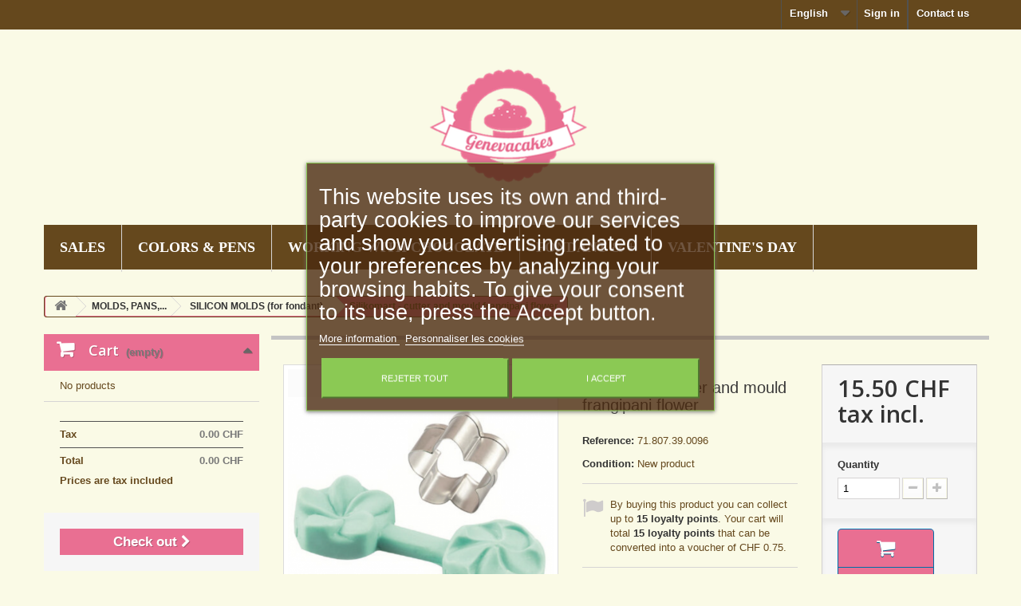

--- FILE ---
content_type: text/html; charset=utf-8
request_url: https://www.genevacakes.ch/en/silicon-molds-for-fondant/7408-silikomart-cutter-and-mould-frangipani-flower-8051085284283.html
body_size: 33561
content:
<!DOCTYPE HTML>
<!--[if lt IE 7]> <html class="no-js lt-ie9 lt-ie8 lt-ie7" lang="en-us"><![endif]-->
<!--[if IE 7]><html class="no-js lt-ie9 lt-ie8 ie7" lang="en-us"><![endif]-->
<!--[if IE 8]><html class="no-js lt-ie9 ie8" lang="en-us"><![endif]-->
<!--[if gt IE 8]> <html class="no-js ie9" lang="en-us"><![endif]-->
<html lang="en-us">
	<head>
	

<!-- Google tag (gtag.js) -->
<script async src="https://www.googletagmanager.com/gtag/js?id=G-WL3RKZKZLD"></script>
<script>
  window.dataLayer = window.dataLayer || [];
  function gtag(){dataLayer.push(arguments);}
  gtag('set', 'allow_ad_personalization_signals', false);
  gtag('js', new Date());

  gtag('config', 'G-WL3RKZKZLD');
  gtag('config', 'AW-961006812');
</script><!-- Google Tag Manager -->
<script>(function(w,d,s,l,i){w[l]=w[l]||[];w[l].push({'gtm.start':
new Date().getTime(),event:'gtm.js'});var f=d.getElementsByTagName(s)[0],
j=d.createElement(s),dl=l!='dataLayer'?'&l='+l:'';j.async=true;j.src=
'https://www.googletagmanager.com/gtm.js?id='+i+dl;f.parentNode.insertBefore(j,f);
})(window,document,'script','dataLayer','GTM-WZGG8D4');</script>
<!-- End Google Tag Manager -->


		<meta charset="utf-8" />
		<title>Silikomart - cutter and mould frangipani flower</title>
					<meta name="description" content="Silikomart - cutter and mould frangipani flower" />
							<meta name="keywords" content="blossom,cutter" />
				<meta name="generator" content="PrestaShop" />
		<meta name="robots" content="index,follow" />
		<meta name="viewport" content="width=device-width, minimum-scale=0.25, maximum-scale=1.6, initial-scale=1.0" />
		<meta name="apple-mobile-web-app-capable" content="yes" />
		<link rel="icon" type="image/vnd.microsoft.icon" href="/img/favicon.ico?1680009352" />
		<link rel="shortcut icon" type="image/x-icon" href="/img/favicon.ico?1680009352" />
														<link rel="stylesheet" href="/themes/default-gc/css/global.css" type="text/css" media="all" />
																<link rel="stylesheet" href="/themes/default-gc/css/autoload/highdpi.css" type="text/css" media="all" />
																<link rel="stylesheet" href="/themes/default-gc/css/autoload/responsive-tables.css" type="text/css" media="all" />
																<link rel="stylesheet" href="/themes/default-gc/css/autoload/uniform.default.css" type="text/css" media="all" />
																<link rel="stylesheet" href="/themes/default-gc/css/product.css" type="text/css" media="all" />
																<link rel="stylesheet" href="/themes/default-gc/css/print.css" type="text/css" media="print" />
																<link rel="stylesheet" href="/js/jquery/plugins/fancybox/jquery.fancybox.css" type="text/css" media="all" />
																<link rel="stylesheet" href="/js/jquery/plugins/bxslider/jquery.bxslider.css" type="text/css" media="all" />
																<link rel="stylesheet" href="/themes/default-gc/css/modules/blockviewed/blockviewed.css" type="text/css" media="all" />
																<link rel="stylesheet" href="/themes/default-gc/css/modules/blockcontact/blockcontact.css" type="text/css" media="all" />
																<link rel="stylesheet" href="/themes/default-gc/css/modules/blockcategories/blockcategories.css" type="text/css" media="all" />
																<link rel="stylesheet" href="/themes/default-gc/css/modules/blockspecials/blockspecials.css" type="text/css" media="all" />
																<link rel="stylesheet" href="/themes/default-gc/css/modules/blockcurrencies/blockcurrencies.css" type="text/css" media="all" />
																<link rel="stylesheet" href="/themes/default-gc/css/modules/blockuserinfo/blockuserinfo.css" type="text/css" media="all" />
																<link rel="stylesheet" href="/themes/default-gc/css/modules/blocklanguages/blocklanguages.css" type="text/css" media="all" />
																<link rel="stylesheet" href="/themes/default-gc/css/modules/blocktags/blocktags.css" type="text/css" media="all" />
																<link rel="stylesheet" href="/themes/default-gc/css/modules/favoriteproducts/favoriteproducts.css" type="text/css" media="all" />
																<link rel="stylesheet" href="/themes/default-gc/css/modules/homefeatured/homefeatured.css" type="text/css" media="all" />
																<link rel="stylesheet" href="/themes/default-gc/css/modules/blocknewsletter/blocknewsletter.css" type="text/css" media="all" />
																<link rel="stylesheet" href="/themes/default-gc/css/modules/crossselling/crossselling.css" type="text/css" media="all" />
																<link rel="stylesheet" href="/themes/default-gc/css/modules/productcomments/productcomments.css" type="text/css" media="all" />
																<link rel="stylesheet" href="/themes/default-gc/css/modules/mailalerts/mailalerts.css" type="text/css" media="all" />
																<link rel="stylesheet" href="/themes/default-gc/css/modules/blocktopmenu/css/blocktopmenu.css" type="text/css" media="all" />
																<link rel="stylesheet" href="/themes/default-gc/css/modules/blocktopmenu/css/superfish-modified.css" type="text/css" media="all" />
																<link rel="stylesheet" href="/themes/default-gc/css/modules/blockcart/blockcart.css" type="text/css" media="all" />
																<link rel="stylesheet" href="/modules/socialsharing/css/socialsharing.css" type="text/css" media="all" />
																<link rel="stylesheet" href="/themes/default-gc/css/modules/blockmyaccountfooter/blockmyaccount.css" type="text/css" media="all" />
																<link rel="stylesheet" href="/modules/hioutofstocknotification/views/css/front.css" type="text/css" media="all" />
																<link rel="stylesheet" href="/modules/hioutofstocknotification/views/css/custom.css" type="text/css" media="all" />
																<link rel="stylesheet" href="/modules/ambjolisearch/views/css/no-theme/jquery-ui-1.9.2.custom.css" type="text/css" media="all" />
																<link rel="stylesheet" href="/themes/default-gc/css/modules/blocksearch/blocksearch.css" type="text/css" media="all" />
																<link rel="stylesheet" href="/themes/default-gc/css/category.css" type="text/css" media="all" />
																<link rel="stylesheet" href="/themes/default-gc/css/product_list.css" type="text/css" media="all" />
																<link rel="stylesheet" href="/modules/ambjolisearch/views/css/jolisearch-common.css" type="text/css" media="all" />
																<link rel="stylesheet" href="/modules/ambjolisearch/views/css/jolisearch-modern.css" type="text/css" media="all" />
																<link rel="stylesheet" href="/modules/lgcookieslaw/views/css/front.css" type="text/css" media="all" />
																<link rel="stylesheet" href="/modules/lgcookieslaw/views/css/lgcookieslaw.css" type="text/css" media="all" />
																<link rel="stylesheet" href="/modules/jrelatedproducts/views/css/owl.carousel.css" type="text/css" media="all" />
																<link rel="stylesheet" href="/themes/default-gc/css/modules/jrelatedproducts/views/owl.theme.css" type="text/css" media="all" />
																<link rel="stylesheet" href="/modules/blockreinsurance/style.css" type="text/css" media="all" />
														<script type="text/javascript">
var CUSTOMIZE_TEXTFIELD = 1;
var FancyboxI18nClose = 'Close';
var FancyboxI18nNext = 'Next';
var FancyboxI18nPrev = 'Previous';
var PS_CATALOG_MODE = false;
var ajax_allowed = true;
var ajaxsearch = true;
var allowBuyWhenOutOfStock = false;
var attribute_anchor_separator = '-';
var attributesCombinations = [];
var availableLaterValue = '';
var availableNowValue = '';
var baseDir = 'https://www.genevacakes.ch/';
var baseUri = 'https://www.genevacakes.ch/';
var blocksearch_type = 'block';
var confirm_report_message = 'Are you sure that you want to report this comment?';
var contentOnly = false;
var currency = {"id":1,"name":"Franc","iso_code":"CHF","iso_code_num":"756","sign":"CHF","blank":"1","conversion_rate":"1.000000","deleted":"0","format":"5","decimals":"1","active":"1","prefix":"CHF ","suffix":"","id_shop_list":null,"force_id":false};
var currencyBlank = 1;
var currencyFormat = 5;
var currencyRate = 1;
var currencySign = 'CHF';
var currentDate = '2026-01-22 00:57:19';
var customerGroupWithoutTax = false;
var customizationFields = false;
var customizationId = null;
var customizationIdMessage = 'Customization #';
var default_eco_tax = 0;
var delete_txt = 'Delete';
var displayList = false;
var displayPrice = 0;
var doesntExist = 'This combination does not exist for this product. Please select another combination.';
var doesntExistNoMore = 'This product is no longer in stock';
var doesntExistNoMoreBut = 'with those attributes but is available with others.';
var ecotaxTax_rate = 0;
var favorite_products_id_product = 7408;
var favorite_products_url_add = 'https://www.genevacakes.ch/en/module/favoriteproducts/actions?process=add';
var favorite_products_url_remove = 'https://www.genevacakes.ch/en/module/favoriteproducts/actions?process=remove';
var fieldRequired = 'Please fill in all the required fields before saving your customization.';
var freeProductTranslation = 'Free!';
var freeShippingTranslation = 'Free shipping!';
var generated_date = 1769039837;
var groupReduction = 0;
var hasDeliveryAddress = false;
var highDPI = false;
var idDefaultImage = 22858;
var id_lang = 1;
var id_product = 7408;
var img_dir = 'https://www.genevacakes.ch/themes/default-gc/img/';
var img_prod_dir = 'https://www.genevacakes.ch/img/p/';
var img_ps_dir = 'https://www.genevacakes.ch/img/';
var instantsearch = false;
var isGuest = 0;
var isLogged = 0;
var isMobile = false;
var jolisearch = {"amb_joli_search_action":"https:\/\/www.genevacakes.ch\/en\/jolisearch","amb_joli_search_link":"https:\/\/www.genevacakes.ch\/en\/jolisearch","amb_joli_search_controller":"jolisearch","blocksearch_type":"top","show_cat_desc":0,"ga_acc":0,"id_lang":1,"url_rewriting":1,"use_autocomplete":1,"minwordlen":3,"l_products":"Nos produits","l_manufacturers":"Nos marques","l_suppliers":"Nos fournisseurs","l_categories":"Nos cat\u00e9gories","l_no_results_found":"Aucun produit ne correspond \u00e0 cette recherche","l_more_results":"Montrer tous les r\u00e9sultats \u00bb","ENT_QUOTES":3,"search_ssl":true,"self":"\/home\/clients\/7892d2176884761494f5d6e0d65a45de\/web\/modules\/ambjolisearch","position":{"my":"center top","at":"center bottom","collision":"fit none"},"classes":"ps16 centered-list","display_manufacturer":null,"display_supplier":true,"display_category":null,"theme":"modern"};
var jqZoomEnabled = false;
var lgcookieslaw_block = false;
var lgcookieslaw_cookie_name = '__lglaw';
var lgcookieslaw_position = '3';
var lgcookieslaw_reload = false;
var lgcookieslaw_session_time = '31536000';
var loyalty_already = 'No reward points for this product because there\'s already a discount.';
var loyalty_converted = 'that can be converted into a voucher of';
var loyalty_nopoints = 'No reward points for this product.';
var loyalty_point = 'loyalty point';
var loyalty_points = 'loyalty points';
var loyalty_total = 'Your cart will total';
var loyalty_willcollect = 'By buying this product you can collect up to';
var maxQuantityToAllowDisplayOfLastQuantityMessage = 2;
var minimalQuantity = 1;
var moderation_active = true;
var noTaxForThisProduct = false;
var none_award = '1';
var oosHookJsCodeFunctions = [];
var page_name = 'product';
var placeholder_blocknewsletter = 'Enter your e-mail';
var point_rate = '1';
var point_value = '0.05';
var points_in_cart = 0;
var priceDisplayMethod = 0;
var priceDisplayPrecision = 2;
var productAvailableForOrder = true;
var productBasePriceTaxExcl = 14.338575;
var productBasePriceTaxExcluded = 14.338575;
var productBasePriceTaxIncl = 15.5;
var productHasAttributes = false;
var productPrice = 15.5;
var productPriceTaxExcluded = 14.338575;
var productPriceTaxIncluded = 15.5;
var productPriceWithoutReduction = 15.5;
var productReference = '71.807.39.0096';
var productShowPrice = true;
var productUnitPriceRatio = 0;
var product_fileButtonHtml = 'Choose File';
var product_fileDefaultHtml = 'No file selected';
var product_specific_price = [];
var productcomment_added = 'Your comment has been added!';
var productcomment_added_moderation = 'Your comment has been added and will be available once approved by a moderator.';
var productcomment_ok = 'OK';
var productcomment_title = 'New comment';
var productcomments_controller_url = 'https://www.genevacakes.ch/en/module/productcomments/default';
var productcomments_url_rewrite = true;
var quantitiesDisplayAllowed = false;
var quantityAvailable = 0;
var quickView = false;
var reduction_percent = 0;
var reduction_price = 0;
var removingLinkText = 'remove this product from my cart';
var roundMode = 2;
var secure_key = '0d00f590b4ce283856e5df6afa4df12a';
var specific_currency = false;
var specific_price = 0;
var static_token = '84fdaf6197cc42b76c83ed59f9090c7b';
var stock_management = 1;
var taxRate = 8.1;
var toBeDetermined = 'To be determined';
var token = '84fdaf6197cc42b76c83ed59f9090c7b';
var uploading_in_progress = 'Uploading in progress, please be patient.';
var usingSecureMode = true;
</script>

						<script type="text/javascript" src="/js/jquery/jquery-1.11.0.min.js"></script>
						<script type="text/javascript" src="/js/jquery/jquery-migrate-1.2.1.min.js"></script>
						<script type="text/javascript" src="/js/jquery/plugins/jquery.easing.js"></script>
						<script type="text/javascript" src="/js/tools.js"></script>
						<script type="text/javascript" src="/themes/default-gc/js/global.js"></script>
						<script type="text/javascript" src="/themes/default-gc/js/autoload/10-bootstrap.min.js"></script>
						<script type="text/javascript" src="/themes/default-gc/js/autoload/15-jquery.total-storage.min.js"></script>
						<script type="text/javascript" src="/themes/default-gc/js/autoload/15-jquery.uniform-modified.js"></script>
						<script type="text/javascript" src="/themes/default-gc/js/products-comparison.js"></script>
						<script type="text/javascript" src="/js/jquery/plugins/fancybox/jquery.fancybox.js"></script>
						<script type="text/javascript" src="/js/jquery/plugins/jquery.idTabs.js"></script>
						<script type="text/javascript" src="/js/jquery/plugins/jquery.scrollTo.js"></script>
						<script type="text/javascript" src="/js/jquery/plugins/jquery.serialScroll.js"></script>
						<script type="text/javascript" src="/js/jquery/plugins/bxslider/jquery.bxslider.js"></script>
						<script type="text/javascript" src="/themes/default-gc/js/product.js"></script>
						<script type="text/javascript" src="/themes/default-gc/js/tools/treeManagement.js"></script>
						<script type="text/javascript" src="/modules/favoriteproducts/favoriteproducts.js"></script>
						<script type="text/javascript" src="/themes/default-gc/js/modules/blocknewsletter/blocknewsletter.js"></script>
						<script type="text/javascript" src="/themes/default-gc/js/modules/crossselling/js/crossselling.js"></script>
						<script type="text/javascript" src="/modules/productcomments/js/jquery.rating.pack.js"></script>
						<script type="text/javascript" src="/themes/default-gc/js/modules/mailalerts/mailalerts.js"></script>
						<script type="text/javascript" src="/themes/default-gc/js/modules/blocktopmenu/js/hoverIntent.js"></script>
						<script type="text/javascript" src="/themes/default-gc/js/modules/blocktopmenu/js/superfish-modified.js"></script>
						<script type="text/javascript" src="/themes/default-gc/js/modules/blocktopmenu/js/blocktopmenu.js"></script>
						<script type="text/javascript" src="/modules/ganalytics/views/js/GoogleAnalyticActionLib.js"></script>
						<script type="text/javascript" src="/themes/default-gc/js/modules/blockcart/ajax-cart.js"></script>
						<script type="text/javascript" src="/modules/socialsharing/js/socialsharing.js"></script>
						<script type="text/javascript" src="/modules/hioutofstocknotification/views/js/front.js"></script>
						<script type="text/javascript" src="/modules/ambjolisearch/views/js/jquery/jquery-1.11.2.min.js"></script>
						<script type="text/javascript" src="/modules/ambjolisearch/views/js/jquery/jquery-ui-1.9.2.custom.js"></script>
						<script type="text/javascript" src="/modules/ambjolisearch/views/js/jquery/plugins/jquery.autocomplete.html.js"></script>
						<script type="text/javascript" src="/modules/ambjolisearch/views/js/jquery/jquery-fix-compatibility.js"></script>
						<script type="text/javascript" src="/modules/ambjolisearch/views/js/ambjolisearch.js"></script>
						<script type="text/javascript" src="/modules/lgcookieslaw/views/js/front.js"></script>
						<script type="text/javascript" src="/modules/jrelatedproducts/views/js/owl.carousel.js"></script>
						<script type="text/javascript" src="/themes/default-gc/js/modules/loyalty/js/loyalty.js"></script>
						<script type="text/javascript" src="/modules/productcomments/js/jquery.textareaCounter.plugin.js"></script>
						<script type="text/javascript" src="/themes/default-gc/js/modules/productcomments/js/productcomments.js"></script>
							
<link rel="alternate" type="application/rss+xml" title="Silikomart - cutter and mould frangipani flower" href="https://www.genevacakes.ch/modules/feeder/rss.php?id_category=44&amp;orderby=name&amp;orderway=asc" />
			<script type="text/javascript">
				(window.gaDevIds=window.gaDevIds||[]).push('d6YPbH');
				(function(i,s,o,g,r,a,m){i['GoogleAnalyticsObject']=r;i[r]=i[r]||function(){
				(i[r].q=i[r].q||[]).push(arguments)},i[r].l=1*new Date();a=s.createElement(o),
				m=s.getElementsByTagName(o)[0];a.async=1;a.src=g;m.parentNode.insertBefore(a,m)
				})(window,document,'script','//www.google-analytics.com/analytics.js','ga');
				ga('create', ' UA-57212072-1 ', 'auto');
				ga('require', 'ec');</script><meta property="og:type" content="product" />
<meta property="og:url" content="https://www.genevacakes.ch/en/silicon-molds-for-fondant/7408-silikomart-cutter-and-mould-frangipani-flower-8051085284283.html" />
<meta property="og:title" content="Silikomart - cutter and mould frangipani flower" />
<meta property="og:site_name" content="Genevacakes / Swiss Cakes SàRL" />
<meta property="og:description" content="Silikomart - cutter and mould frangipani flower" />
<meta property="og:image" content="https://www.genevacakes.ch/22858-large_default/silikomart-cutter-and-mould-frangipani-flower.jpg" />
<meta property="product:pretax_price:amount" content="14.34" />
<meta property="product:pretax_price:currency" content="CHF" />
<meta property="product:price:amount" content="15.5" />
<meta property="product:price:currency" content="CHF" />
<meta property="product:weight:value" content="0.200000" />
<meta property="product:weight:units" content="kg" />

<script type="text/javascript">
    
        var oosn_front_controller_url = 'https://www.genevacakes.ch/en/module/hioutofstocknotification/subscribe';
        var psv = 1.6;
        var oosn_secure_key = '797e3ae1a51edbefc7af0dc71e716f79';
        var oosn_position = 'page';
        var quantity = 3;
        var id_product = 7408;
        var id_combination = 0;
        var oosn_stock_managment = 1;
    
</script>

		<link rel="stylesheet" href="//fonts.googleapis.com/css?family=Open+Sans:300,600&amp;subset=latin,latin-ext" type="text/css" media="all" />
		<!--[if IE 8]>
		<script src="https://oss.maxcdn.com/libs/html5shiv/3.7.0/html5shiv.js"></script>
		<script src="https://oss.maxcdn.com/libs/respond.js/1.3.0/respond.min.js"></script>
		<![endif]-->
		
	</head>
	<body id="product" class="product product-7408 product-silikomart-cutter-and-mould-frangipani-flower category-44 category-silicon-molds-for-fondant show-left-column hide-right-column lang_en">
	
	<!-- Google Tag Manager (noscript) -->
<noscript><iframe src="https://www.googletagmanager.com/ns.html?id=GTM-WZGG8D4"
height="0" width="0" style="display:none;visibility:hidden"></iframe></noscript>
<!-- End Google Tag Manager (noscript) -->
	
	
					<div id="page">
			<div class="header-container">
				<header id="header">
																										<div class="nav">
							<div class="container">
								<div class="row">
									<nav><div id="contact-link" >
	<a href="https://www.genevacakes.ch/en/contact-us" title="Contact us">Contact us</a>
</div>
<!-- Block user information module NAV  -->
<div class="header_user_info">
			<a class="login" href="https://www.genevacakes.ch/en/my-account" rel="nofollow" title="Log in to your customer account">
			Sign in
		</a>
	</div>
<!-- /Block usmodule NAV -->
<!-- Block languages module -->
	<div id="languages-block-top" class="languages-block">
									<div class="current">
					<span>English</span>
				</div>
																	<ul id="first-languages" class="languages-block_ul toogle_content">
							<li class="selected">
										<span>English</span>
								</li>
							<li >
																				<a href="https://www.genevacakes.ch/de/silikonformen/7408-silikomart-blüten-form-und-ausstechform-frangipani-blume-8051085284283.html" title="Deutsch (German)" rel="alternate" hreflang="de">
															<span>Deutsch</span>
									</a>
								</li>
							<li >
																				<a href="https://www.genevacakes.ch/fr/moule-en-silicone-moulage/7408-silikomart-emporte-pièce-et-moule-en-silicone-fleur-de-frangipane-8051085284283.html" title="Français (French)" rel="alternate" hreflang="fr">
															<span>Français</span>
									</a>
								</li>
					</ul>
	</div>
<!-- /Block languages module -->
</nav>
								</div>
							</div>
						</div>
										<div>
						<div class="container">
							<div class="row"><!--
								<div class="col-sm-4">
								</div>-->
								<div id="header_logo" class="col-sm-12">
									<a href="https://www.genevacakes.ch/" title="Genevacakes / Swiss Cakes SàRL">
										<img class="logo img-responsive" src="https://www.genevacakes.ch/img/geneva-cakes-logo-1549535254.jpg" alt="Genevacakes / Swiss Cakes SàRL" width="208" height="220"/>
									</a>
								</div>
									<!-- Menu -->
	<div id="block_top_menu" class="sf-contener clearfix col-lg-12">
		<div class="cat-title">Menu</div>
		<ul class="sf-menu clearfix menu-content">
			<li><a href="http://genevacakes.ch/index.php?controller=prices-drop" title="SALES">SALES</a></li>
<li><a href="https://www.genevacakes.ch/en/160-colors-pens" title="COLORS & PENS">COLORS & PENS</a><ul><li><a href="https://www.genevacakes.ch/en/23-powder-edible-colors" title="Powder edible colors">Powder edible colors</a></li><li><a href="https://www.genevacakes.ch/en/94-food-pens-writing-gels" title="Food pens & writing gels ">Food pens & writing gels </a></li><li><a href="https://www.genevacakes.ch/en/33-gelliquid-food-colors" title="Gel/Liquid food colors ">Gel/Liquid food colors </a><ul><li><a href="https://www.genevacakes.ch/en/141-progel" title="Progel ">Progel </a></li><li><a href="https://www.genevacakes.ch/en/241-colour-splash" title="Colour Splash">Colour Splash</a></li><li><a href="https://www.genevacakes.ch/en/242-funcakes" title="Funcakes">Funcakes</a></li></ul></li><li><a href="https://www.genevacakes.ch/en/22-brushes-sponge-palettes" title="Brushes, sponge & palettes">Brushes, sponge & palettes</a></li><li><a href="https://www.genevacakes.ch/en/21-food-paint" title="Food paint">Food paint</a></li><li><a href="https://www.genevacakes.ch/en/238-colors-for-chocolate" title="Colors for chocolate">Colors for chocolate</a></li><li><a href="https://www.genevacakes.ch/en/256-natural-colours" title="Natural colours">Natural colours</a></li></ul></li><li><a href="https://www.genevacakes.ch/en/116-working-with-chocolate" title="WORKING WITH CHOCOLATE">WORKING WITH CHOCOLATE</a><ul><li><a href="https://www.genevacakes.ch/en/237-chocolate-colors" title="Chocolate colors">Chocolate colors</a></li></ul></li><li><a href="https://www.genevacakes.ch/en/16-fondant-" title="FONDANT & +">FONDANT & +</a><ul><li><a href="https://www.genevacakes.ch/en/169-fondant" title="Fondant  ">Fondant  </a><ul><li><a href="https://www.genevacakes.ch/en/170-funcakes" title="Funcakes ">Funcakes </a></li><li><a href="https://www.genevacakes.ch/en/171-renshaw" title="Renshaw">Renshaw</a></li><li><a href="https://www.genevacakes.ch/en/172-pastkolor" title="Pastkolor ">Pastkolor </a></li><li><a href="https://www.genevacakes.ch/en/174-massa-ticino" title="Massa Ticino">Massa Ticino</a></li><li><a href="https://www.genevacakes.ch/en/259-smartflex" title="SmartFlex">SmartFlex</a></li></ul></li><li><a href="https://www.genevacakes.ch/en/126-marzipan" title="Marzipan">Marzipan</a></li><li><a href="https://www.genevacakes.ch/en/166-gumpaste-flower-paste" title="Gumpaste & flower paste">Gumpaste & flower paste</a></li><li><a href="https://www.genevacakes.ch/en/168-modelling-paste" title="Modelling Paste">Modelling Paste</a></li><li><a href="https://www.genevacakes.ch/en/167-modeling-chocolate" title="Modeling chocolate">Modeling chocolate</a></li></ul></li><li><a href="https://www.genevacakes.ch/en/51-valentine-s-day" title="VALENTINE'S DAY">VALENTINE'S DAY</a><ul><li><a href="https://www.genevacakes.ch/en/243-cupcakes" title="CUPCAKES">CUPCAKES</a></li><li><a href="https://www.genevacakes.ch/en/244-sprinkles-confetti" title="SPRINKLES & CONFETTI">SPRINKLES & CONFETTI</a></li><li><a href="https://www.genevacakes.ch/en/245-chocolate" title="CHOCOLATE">CHOCOLATE</a></li><li><a href="https://www.genevacakes.ch/en/246-cookies" title="COOKIES">COOKIES</a></li><li><a href="https://www.genevacakes.ch/en/247-molds-pan" title="MOLDS PAN">MOLDS PAN</a></li></ul></li>
					</ul>
	</div>
	<!--/ Menu -->
							</div>
						</div>
					</div>
				</header>
			</div>
			<div class="columns-container">
				<div id="columns" class="container">
											
<!-- Breadcrumb -->
<div class="breadcrumb clearfix">
	<a class="home" href="https://www.genevacakes.ch/" title="Return to Home"><i class="icon-home"></i></a>
			<span class="navigation-pipe">&gt;</span>
					<span class="navigation_page"><span itemscope itemtype="http://data-vocabulary.org/Breadcrumb"><a itemprop="url" href="https://www.genevacakes.ch/en/164-molds-pans" title="MOLDS, PANS,..." ><span itemprop="title">MOLDS, PANS,...</span></a></span><span class="navigation-pipe">></span><span itemscope itemtype="http://data-vocabulary.org/Breadcrumb"><a itemprop="url" href="https://www.genevacakes.ch/en/44-silicon-molds-for-fondant" title="SILICON MOLDS (for fondant)" ><span itemprop="title">SILICON MOLDS (for fondant)</span></a></span><span class="navigation-pipe">></span>Silikomart - cutter and mould frangipani flower</span>
			</div>
<!-- /Breadcrumb -->

										<div id="slider_row" class="row">
																	</div>
					<div class="row">
												<div id="left_column" class="column col-xs-12 col-sm-3"><!-- MODULE Block cart -->
	<div class="shopping_cart">
		<a href="https://www.genevacakes.ch/en/quick-order" title="View my shopping cart" rel="nofollow">
			<b>Cart</b>
			<span class="ajax_cart_quantity unvisible">0</span>
			<span class="ajax_cart_product_txt unvisible">Product</span>
			<span class="ajax_cart_product_txt_s unvisible">Products</span>
			<span class="ajax_cart_total unvisible">
							</span>
			<span class="ajax_cart_no_product">(empty)</span>
							<span class="block_cart_expand unvisible">&nbsp;</span>
				<span class="block_cart_collapse">&nbsp;</span>
					</a>
					<div class="cart_block block exclusive">
				<div class="block_content">
					<!-- block list of products -->
					<div class="cart_block_list expanded">
												<p class="cart_block_no_products">
							No products
						</p>
																		<div class="cart-prices">
							<div class="cart-prices-line first-line">
								<span class="price cart_block_shipping_cost ajax_cart_shipping_cost unvisible">
																			 To be determined																	</span>
								<span class="unvisible">
									Shipping
								</span>
							</div>
																						<div class="cart-prices-line">
									<span class="price cart_block_tax_cost ajax_cart_tax_cost">0.00 CHF</span>
									<span>Tax</span>
								</div>
														<div class="cart-prices-line last-line">
								<span class="price cart_block_total ajax_block_cart_total">0.00 CHF</span>
								<span>Total</span>
							</div>
															<p>
																	Prices are tax included
																</p>
													</div>
						<p class="cart-buttons">
							<a id="button_order_cart" class="btn btn-default button button-small" href="https://www.genevacakes.ch/en/quick-order" title="Check out" rel="nofollow">
								<span>
									Check out<i class="icon-chevron-right right"></i>
								</span>
							</a>
						</p>
					</div>
				</div>
			</div><!-- .cart_block -->
			</div>

	<div id="layer_cart">
		<div class="clearfix">
			<div class="layer_cart_product col-xs-12 col-md-6">
				<span class="cross" title="Close window"></span>
				<span class="title">
					<i class="icon-check"></i>Product successfully added to your shopping cart
				</span>
				<div class="product-image-container layer_cart_img">
				</div>
				<div class="layer_cart_product_info">
					<span id="layer_cart_product_title" class="product-name"></span>
					<span id="layer_cart_product_attributes"></span>
					<div>
						<strong class="dark">Quantity</strong>
						<span id="layer_cart_product_quantity"></span>
					</div>
					<div>
						<strong class="dark">Total</strong>
						<span id="layer_cart_product_price"></span>
					</div>
				</div>
			</div>
			<div class="layer_cart_cart col-xs-12 col-md-6">
				<span class="title">
					<!-- Plural Case [both cases are needed because page may be updated in Javascript] -->
					<span class="ajax_cart_product_txt_s  unvisible">
						There are <span class="ajax_cart_quantity">0</span> items in your cart.
					</span>
					<!-- Singular Case [both cases are needed because page may be updated in Javascript] -->
					<span class="ajax_cart_product_txt ">
						There is 1 item in your cart.
					</span>
				</span>
				<div class="layer_cart_row">
					<strong class="dark">
						Total products
																					(tax incl.)
																		</strong>
					<span class="ajax_block_products_total">
											</span>
				</div>

								<div class="layer_cart_row">
					<strong class="dark unvisible">
						Total shipping&nbsp;(tax incl.)					</strong>
					<span class="ajax_cart_shipping_cost unvisible">
													 To be determined											</span>
				</div>
									<div class="layer_cart_row">
						<strong class="dark">Tax</strong>
						<span class="price cart_block_tax_cost ajax_cart_tax_cost">0.00 CHF</span>
					</div>
								<div class="layer_cart_row">
					<strong class="dark">
						Total
																					(tax incl.)
																		</strong>
					<span class="ajax_block_cart_total">
											</span>
				</div>
				<div class="button-container">
					<span class="continue btn btn-default button exclusive-medium" title="Continue shopping">
						<span>
							<i class="icon-chevron-left left"></i>Continue shopping
						</span>
					</span>
					<a class="btn btn-default button button-medium"	href="https://www.genevacakes.ch/en/quick-order" title="Proceed to checkout" rel="nofollow">
						<span>
							Proceed to checkout<i class="icon-chevron-right right"></i>
						</span>
					</a>
				</div>
			</div>
		</div>
		<div class="crossseling"></div>
	</div> <!-- #layer_cart -->
	<div class="layer_cart_overlay"></div>

<!-- /MODULE Block cart -->

<!-- Block search module -->
<div id="search_block_left" class="search_block exclusive">
	<form method="get" action="//www.genevacakes.ch/en/search" id="searchbox">
		<p class="search_block_content clearfix">
			<input type="hidden" name="orderby" value="position" />
			<input type="hidden" name="controller" value="search" />
			<input type="hidden" name="orderway" value="desc" />
			<input class="search_query form-control grey" type="text" id="search_query_block" name="search_query" value="" placeholder="Search products" />
			<button type="submit" id="search_button" class="btn btn-default button button-small"><span><i class="icon-search"></i></span></button>
		</p>
	</form>
</div>
<!-- /Block search module -->

<!-- MODULE Block advertising -->
<div class="advertising_block">
	<a href="https://www.genevacakes.ch/" title="Genevacakes"><img src="https://www.genevacakes.ch/modules/blockadvertising/img/advertising-s1.png" alt="Genevacakes" title="Genevacakes" width="155"  height="163" /></a>
</div>
<!-- /MODULE Block advertising -->
<!-- Block categories module -->
<div id="categories_block_left" class="block">
	<h2 class="title_block">
					SILICON MOLDS (for fondant)
			</h2>
	<div class="block_content">
		<ul class="tree dhtml">
												
<li >
	<a 
	href="https://www.genevacakes.ch/en/128--edible-print" title="">
		  EDIBLE PRINT
	</a>
	</li>

																
<li >
	<a 
	href="https://www.genevacakes.ch/en/36-baking-tools" title="">
		BAKING TOOLS
	</a>
			<ul>
												
<li >
	<a 
	href="https://www.genevacakes.ch/en/60-electronics-and-gadgets" title="ELECTRONICS AND GADGETS">
		ELECTRONICS AND GADGETS
	</a>
	</li>

																
<li >
	<a 
	href="https://www.genevacakes.ch/en/53-nozzles-icing-bags-and-more-" title="NOZZLES, ICING BAGS AND MORE">
		NOZZLES, ICING BAGS AND MORE 
	</a>
			<ul>
												
<li >
	<a 
	href="https://www.genevacakes.ch/en/159-directrussian-tips" title="">
		Direct/russian tips
	</a>
	</li>

																
<li >
	<a 
	href="https://www.genevacakes.ch/en/205-leaves-tip" title="">
		Leaves tip
	</a>
	</li>

																
<li >
	<a 
	href="https://www.genevacakes.ch/en/206-round-tips" title="">
		Round tips
	</a>
	</li>

																
<li class="last">
	<a 
	href="https://www.genevacakes.ch/en/204-star-tips" title="">
		Star tips
	</a>
	</li>

									</ul>
	</li>

																
<li >
	<a 
	href="https://www.genevacakes.ch/en/38-royal-icing" title="ROYAL ICING">
		ROYAL ICING
	</a>
	</li>

																
<li class="last">
	<a 
	href="https://www.genevacakes.ch/en/87-spatulas" title="SPATULAS">
		SPATULAS
	</a>
	</li>

									</ul>
	</li>

																
<li >
	<a 
	href="https://www.genevacakes.ch/en/240-big-quantities" title="">
		Big quantities
	</a>
	</li>

																
<li >
	<a 
	href="https://www.genevacakes.ch/en/179-birthday" title="">
		BIRTHDAY
	</a>
			<ul>
												
<li >
	<a 
	href="https://www.genevacakes.ch/en/120-cake-topper-discs" title="">
		CAKE TOPPER DISCS
	</a>
	</li>

																
<li >
	<a 
	href="https://www.genevacakes.ch/en/181-candle" title="">
		CANDLE
	</a>
	</li>

																
<li >
	<a 
	href="https://www.genevacakes.ch/en/125-cars-planes" title="">
		CARS, PLANES,...
	</a>
	</li>

																
<li >
	<a 
	href="https://www.genevacakes.ch/en/29-gift-ideas" title="Gift vouchers">
		GIFT IDEAS
	</a>
	</li>

																
<li >
	<a 
	href="https://www.genevacakes.ch/en/77-pirates" title="">
		PIRATES
	</a>
	</li>

																
<li >
	<a 
	href="https://www.genevacakes.ch/en/79-princess-knight" title="">
		PRINCESS &amp; KNIGHT
	</a>
	</li>

																
<li >
	<a 
	href="https://www.genevacakes.ch/en/84-sports" title="">
		SPORTS
	</a>
			<ul>
												
<li >
	<a 
	href="https://www.genevacakes.ch/en/261-basket-ball" title="">
		Basket-ball
	</a>
	</li>

																
<li >
	<a 
	href="https://www.genevacakes.ch/en/150-soccer" title="">
		SOCCER
	</a>
	</li>

																
<li class="last">
	<a 
	href="https://www.genevacakes.ch/en/262-tennis" title="">
		Tennis
	</a>
	</li>

									</ul>
	</li>

																
<li class="last">
	<a 
	href="https://www.genevacakes.ch/en/260-toppers" title="">
		TOPPERS
	</a>
	</li>

									</ul>
	</li>

																
<li >
	<a 
	href="https://www.genevacakes.ch/en/25-cake-design-tools" title="Fondant tools">
		CAKE DESIGN TOOLS
	</a>
			<ul>
												
<li >
	<a 
	href="https://www.genevacakes.ch/en/115-air-brush" title="">
		AIR BRUSH
	</a>
			<ul>
												
<li >
	<a 
	href="https://www.genevacakes.ch/en/152-airbrush-colour" title="">
		AIRBRUSH COLOUR
	</a>
	</li>

																
<li class="last">
	<a 
	href="https://www.genevacakes.ch/en/151-stencil" title="">
		STENCIL
	</a>
	</li>

									</ul>
	</li>

																
<li >
	<a 
	href="https://www.genevacakes.ch/en/137-basics" title="">
		Basics
	</a>
	</li>

																
<li >
	<a 
	href="https://www.genevacakes.ch/en/72-flowers" title="FLOWERS">
		FLOWERS
	</a>
	</li>

																
<li >
	<a 
	href="https://www.genevacakes.ch/en/85-modeling-" title="MODELING">
		MODELING 
	</a>
	</li>

																
<li >
	<a 
	href="https://www.genevacakes.ch/en/91-patchworks" title="">
		PATCHWORKS
	</a>
	</li>

																
<li >
	<a 
	href="https://www.genevacakes.ch/en/42-plunger-cutters" title="PLUNGER CUTTERS">
		PLUNGER CUTTERS
	</a>
	</li>

																
<li >
	<a 
	href="https://www.genevacakes.ch/en/52-pme-jem-fmm-cutters" title="PME CUTTERS">
		PME, JEM, FMM  CUTTERS
	</a>
	</li>

																
<li >
	<a 
	href="https://www.genevacakes.ch/en/47-stencils-" title="">
		STENCILS 
	</a>
	</li>

																
<li >
	<a 
	href="https://www.genevacakes.ch/en/123-storing" title="">
		STORING
	</a>
	</li>

																
<li >
	<a 
	href="https://www.genevacakes.ch/en/62-sugar-lace" title="">
		SUGAR LACE
	</a>
	</li>

																
<li class="last">
	<a 
	href="https://www.genevacakes.ch/en/43-texturizer" title="">
		TEXTURIZER
	</a>
	</li>

									</ul>
	</li>

																
<li >
	<a 
	href="https://www.genevacakes.ch/en/18-cake-pops-and-hard-candy" title="">
		CAKE POPS AND HARD CANDY
	</a>
			<ul>
												
<li >
	<a 
	href="https://www.genevacakes.ch/en/93-candy-melt" title="Candy melt">
		CANDY MELT
	</a>
	</li>

																
<li >
	<a 
	href="https://www.genevacakes.ch/en/183-chocolate-mold" title="">
		CHOCOLATE MOLD
	</a>
	</li>

																
<li >
	<a 
	href="https://www.genevacakes.ch/en/182-hardcandy-mold" title="">
		HARDCANDY MOLD
	</a>
	</li>

																
<li class="last">
	<a 
	href="https://www.genevacakes.ch/en/184-sticks" title="">
		STICKS
	</a>
	</li>

									</ul>
	</li>

																
<li >
	<a 
	href="https://www.genevacakes.ch/en/160-colors-pens" title="Test de cuisson :">
		COLORS &amp; PENS
	</a>
			<ul>
												
<li >
	<a 
	href="https://www.genevacakes.ch/en/22-brushes-sponge-palettes" title="BRUSHES, SPONGES &amp;amp; PALETTES">
		Brushes, sponge &amp; palettes
	</a>
	</li>

																
<li >
	<a 
	href="https://www.genevacakes.ch/en/238-colors-for-chocolate" title="">
		Colors for chocolate
	</a>
	</li>

																
<li >
	<a 
	href="https://www.genevacakes.ch/en/21-food-paint" title="">
		Food paint
	</a>
	</li>

																
<li >
	<a 
	href="https://www.genevacakes.ch/en/94-food-pens-writing-gels" title="">
		Food pens &amp; writing gels 
	</a>
	</li>

																
<li >
	<a 
	href="https://www.genevacakes.ch/en/33-gelliquid-food-colors" title="Gel colors">
		Gel/Liquid food colors 
	</a>
			<ul>
												
<li >
	<a 
	href="https://www.genevacakes.ch/en/241-colour-splash" title="">
		Colour Splash
	</a>
	</li>

																
<li >
	<a 
	href="https://www.genevacakes.ch/en/242-funcakes" title="">
		Funcakes
	</a>
	</li>

																
<li class="last">
	<a 
	href="https://www.genevacakes.ch/en/141-progel" title="">
		Progel 
	</a>
	</li>

									</ul>
	</li>

																
<li >
	<a 
	href="https://www.genevacakes.ch/en/256-natural-colours" title="">
		Natural colours
	</a>
	</li>

																
<li class="last">
	<a 
	href="https://www.genevacakes.ch/en/23-powder-edible-colors" title="">
		Powder edible colors
	</a>
	</li>

									</ul>
	</li>

																
<li >
	<a 
	href="https://www.genevacakes.ch/en/35-cookie-cutters" title="COOKIE CUTTERS">
		COOKIE CUTTERS
	</a>
			<ul>
												
<li >
	<a 
	href="https://www.genevacakes.ch/en/97-alphabet-numbers-and-sets-cutters" title="ALPHABET, NUMBERS AND SETS CUTTERS">
		ALPHABET, NUMBERS AND  SETS CUTTERS
	</a>
	</li>

																
<li >
	<a 
	href="https://www.genevacakes.ch/en/131-animals" title="">
		ANIMALS
	</a>
	</li>

																
<li >
	<a 
	href="https://www.genevacakes.ch/en/136-eat" title="">
		EAT
	</a>
	</li>

																
<li >
	<a 
	href="https://www.genevacakes.ch/en/135-halloween" title="">
		HALLOWEEN
	</a>
	</li>

																
<li >
	<a 
	href="https://www.genevacakes.ch/en/138-music" title="">
		MUSIC
	</a>
	</li>

																
<li >
	<a 
	href="https://www.genevacakes.ch/en/133-plants" title="">
		PLANTS
	</a>
	</li>

																
<li >
	<a 
	href="https://www.genevacakes.ch/en/134-summer" title="">
		SUMMER
	</a>
	</li>

																
<li class="last">
	<a 
	href="https://www.genevacakes.ch/en/132-transport" title="">
		TRANSPORT
	</a>
	</li>

									</ul>
	</li>

																
<li >
	<a 
	href="https://www.genevacakes.ch/en/248-cooking-tools" title="">
		COOKING TOOLS
	</a>
			<ul>
												
<li >
	<a 
	href="https://www.genevacakes.ch/en/251-cook-fry" title="">
		Cook &amp; fry
	</a>
	</li>

																
<li >
	<a 
	href="https://www.genevacakes.ch/en/253-fruits-jams" title="">
		Fruits &amp; jams
	</a>
	</li>

																
<li >
	<a 
	href="https://www.genevacakes.ch/en/250-meat-fish" title="">
		Meat &amp; Fish
	</a>
	</li>

																
<li >
	<a 
	href="https://www.genevacakes.ch/en/249-preparation" title="">
		Preparation
	</a>
	</li>

																
<li class="last">
	<a 
	href="https://www.genevacakes.ch/en/252-tea-coffee" title="">
		Tea &amp; coffee
	</a>
	</li>

									</ul>
	</li>

																
<li >
	<a 
	href="https://www.genevacakes.ch/en/37-cupcakes" title="cupcakes">
		CUPCAKES
	</a>
			<ul>
												
<li >
	<a 
	href="https://www.genevacakes.ch/en/103-baking-cups" title="">
		Baking cups
	</a>
	</li>

																
<li class="last">
	<a 
	href="https://www.genevacakes.ch/en/156-basics" title="">
		BASICS
	</a>
	</li>

									</ul>
	</li>

																
<li >
	<a 
	href="https://www.genevacakes.ch/en/16-fondant-" title="FONDANT AND GUM PASTE">
		FONDANT &amp; +
	</a>
			<ul>
												
<li >
	<a 
	href="https://www.genevacakes.ch/en/169-fondant" title="Fondant / Ready to roll icing / sugar paste:     Renshaw  - The Renshaw rolled fondant pro is great quality fondant the UK, also known as sugarpaste. The fondant is easy to use due to good elasticity and can be kneaded easily. 
   Renshaw Extra  - The Renshaw rolled fondant extra from the UK is a highly elastic, but firm fondant, which is easy to use. This makes the fondant suitable for hotter and more humid climates. The fondant doesn’t stick and has a delicious vanilla flavour. It is ideal for covering cakes, due to its smooth finish. And you can even polish away any imperfections. The fondant can also be rolled out very thinly, this makes it great for frilling. 
  Funcakes  - The rolled fondant from FunCakes has an improved rolling quality and a smoother texture. This makes it even more easier to use. After processing the fondant hardens.  
  Massa Ticino  - CARMA ®  has been making Massa Ticino™ Sugarpaste in Switzerland since 1963. This line of sugarpastes in vibrant colours is made with completely natural ingredients and without using any azo dyes. It is also suitable for vegetarians and vegans and are lactose-, cholesterol- and gluten-free. It is as easy to work with as ever and still offers great coverage. Massa Ticino™ Sugarpaste is ideal for both covering cakes and sculpting, regardless of the temperature and humidity. 
  Pastkolor (old Sweetart recipe)  - This Portuguese fondant is perfect for decorating and covering cakes, and can be use for modelling flowers. It is the hardest of our selection, it needs to be well kneaded before use. It is very flexible and easy to use due to its soft structure with a delicious lemon flavor. PastKolor fondant produces a satin-smooth elegant finish to any cake and it&#039;s exclusive formula prevents cracking. Last but not least, its unique formulation allows it to resist perfectly to moisture, making it a sugar paste adapted for warm days. 
  Smartflex - the most elastic, can be spread more thinly but still has good covering power. The sugar paste is very easy to handle, and spreads easily in thin layers, without cracking or tearing, and does not stick. Its velvety texture is perfectly homogenous.  
  To avoid sticking on the working surface, use corn starch or icing sugar.  To cover a cake with a 3-4 mm rolled fondant: Round cake, 20 cm diameter, approx. 8 cm high = approx. 500-750 g Round cake, 30 cm diameter, approx. 8 cm high = approx. 1 kg - 1.50 kg Cupcakes: approx. 15 g. each (  Lien vers référence complète   )">
		Fondant  
	</a>
			<ul>
												
<li >
	<a 
	href="https://www.genevacakes.ch/en/170-funcakes" title="">
		Funcakes 
	</a>
	</li>

																
<li >
	<a 
	href="https://www.genevacakes.ch/en/174-massa-ticino" title="">
		Massa Ticino
	</a>
	</li>

																
<li >
	<a 
	href="https://www.genevacakes.ch/en/172-pastkolor" title="">
		Pastkolor 
	</a>
	</li>

																
<li >
	<a 
	href="https://www.genevacakes.ch/en/171-renshaw" title="">
		Renshaw
	</a>
	</li>

																
<li class="last">
	<a 
	href="https://www.genevacakes.ch/en/259-smartflex" title="">
		SmartFlex
	</a>
	</li>

									</ul>
	</li>

																
<li >
	<a 
	href="https://www.genevacakes.ch/en/166-gumpaste-flower-paste" title="">
		Gumpaste &amp; flower paste
	</a>
	</li>

																
<li >
	<a 
	href="https://www.genevacakes.ch/en/126-marzipan" title="">
		Marzipan
	</a>
	</li>

																
<li >
	<a 
	href="https://www.genevacakes.ch/en/167-modeling-chocolate" title="">
		Modeling chocolate
	</a>
	</li>

																
<li class="last">
	<a 
	href="https://www.genevacakes.ch/en/168-modelling-paste" title="">
		Modelling Paste
	</a>
	</li>

									</ul>
	</li>

																
<li >
	<a 
	href="https://www.genevacakes.ch/en/121-french-patisserie" title="">
		FRENCH PATISSERIE
	</a>
	</li>

																
<li >
	<a 
	href="https://www.genevacakes.ch/en/24-ingredients-mixes" title="Ingredients">
		INGREDIENTS &amp; MIXES
	</a>
			<ul>
												
<li >
	<a 
	href="https://www.genevacakes.ch/en/196-chocolate" title="">
		CHOCOLATE
	</a>
	</li>

																
<li >
	<a 
	href="https://www.genevacakes.ch/en/14-flavors" title="">
		FLAVORS
	</a>
	</li>

																
<li class="last">
	<a 
	href="https://www.genevacakes.ch/en/233-special-ingredients" title="">
		Special ingredients
	</a>
	</li>

									</ul>
	</li>

																
<li >
	<a 
	href="https://www.genevacakes.ch/en/164-molds-pans" title="">
		MOLDS, PANS,...
	</a>
			<ul>
												
<li >
	<a 
	href="https://www.genevacakes.ch/en/40-cake-pans" title="Cake pans">
		CAKE PANS
	</a>
	</li>

																
<li >
	<a 
	href="https://www.genevacakes.ch/en/122-silicon-molds-for-baking-" title="">
		SILICON MOLDS (for baking) 
	</a>
	</li>

																
<li class="last">
	<a 
	href="https://www.genevacakes.ch/en/44-silicon-molds-for-fondant" class="selected" title="SILICON MOLDS">
		SILICON MOLDS (for fondant)
	</a>
	</li>

									</ul>
	</li>

																
<li >
	<a 
	href="https://www.genevacakes.ch/en/162-move-present" title="">
		MOVE &amp; PRESENT
	</a>
			<ul>
												
<li >
	<a 
	href="https://www.genevacakes.ch/en/88-boxes" title="BOXES">
		BOXES
	</a>
	</li>

																
<li >
	<a 
	href="https://www.genevacakes.ch/en/89-cake-boards" title="">
		CAKE BOARDS
	</a>
			<ul>
												
<li >
	<a 
	href="https://www.genevacakes.ch/en/178-rectangular" title="">
		Rectangular
	</a>
	</li>

																
<li >
	<a 
	href="https://www.genevacakes.ch/en/177-round" title="">
		Round
	</a>
	</li>

																
<li class="last">
	<a 
	href="https://www.genevacakes.ch/en/176-square" title="">
		Square
	</a>
	</li>

									</ul>
	</li>

																
<li >
	<a 
	href="https://www.genevacakes.ch/en/90-dummies" title="DUMMIES">
		DUMMIES
	</a>
	</li>

																
<li >
	<a 
	href="https://www.genevacakes.ch/en/117-ribbon" title="">
		RIBBON
	</a>
	</li>

																
<li class="last">
	<a 
	href="https://www.genevacakes.ch/en/86-stands" title="STANDS">
		STANDS
	</a>
	</li>

									</ul>
	</li>

																
<li >
	<a 
	href="https://www.genevacakes.ch/en/165-other-sweets" title="">
		OTHER SWEETS
	</a>
			<ul>
												
<li >
	<a 
	href="https://www.genevacakes.ch/en/186-bread" title="">
		BREAD
	</a>
	</li>

																
<li >
	<a 
	href="https://www.genevacakes.ch/en/68-cotton-candy-and-ice-creams" title="COTTON CANDY AND ICE CREAMS">
		COTTON CANDY AND ICE CREAMS
	</a>
	</li>

																
<li >
	<a 
	href="https://www.genevacakes.ch/en/59-donuts" title="">
		DONUTS
	</a>
	</li>

																
<li class="last">
	<a 
	href="https://www.genevacakes.ch/en/66-macarons" title="MACARONS">
		MACARONS
	</a>
	</li>

									</ul>
	</li>

																
<li >
	<a 
	href="https://www.genevacakes.ch/en/161-parties-events" title="">
		PARTIES &amp; EVENTS
	</a>
			<ul>
												
<li >
	<a 
	href="https://www.genevacakes.ch/en/76-baby-shower" title="BABY SHOWER">
		BABY SHOWER
	</a>
	</li>

																
<li >
	<a 
	href="https://www.genevacakes.ch/en/61-candles-and-claydough-toppers-" title="CANDLES AND CLAYDOUGH TOPPERS">
		CANDLES AND CLAYDOUGH TOPPERS 
	</a>
	</li>

																
<li >
	<a 
	href="https://www.genevacakes.ch/en/130-communion-christening" title="">
		COMMUNION, CHRISTENING,...
	</a>
			<ul>
												
<li >
	<a 
	href="https://www.genevacakes.ch/en/212-boxes-baking-cups" title="">
		Boxes &amp; baking cups
	</a>
	</li>

																
<li >
	<a 
	href="https://www.genevacakes.ch/en/210-cutters" title="">
		Cutters
	</a>
	</li>

																
<li >
	<a 
	href="https://www.genevacakes.ch/en/213-edible-decorations" title="">
		Edible decorations
	</a>
	</li>

																
<li class="last">
	<a 
	href="https://www.genevacakes.ch/en/211-toppers" title="">
		Toppers
	</a>
	</li>

									</ul>
	</li>

																
<li class="last">
	<a 
	href="https://www.genevacakes.ch/en/80-wedding" title="">
		WEDDING
	</a>
			<ul>
												
<li >
	<a 
	href="https://www.genevacakes.ch/en/214-dragees" title="">
		Dragees
	</a>
	</li>

																
<li >
	<a 
	href="https://www.genevacakes.ch/en/209-structure" title="">
		Structure
	</a>
	</li>

																
<li >
	<a 
	href="https://www.genevacakes.ch/en/208-sugar-decorations" title="">
		Sugar decorations
	</a>
	</li>

																
<li class="last">
	<a 
	href="https://www.genevacakes.ch/en/207-toppers" title="">
		Toppers
	</a>
	</li>

									</ul>
	</li>

									</ul>
	</li>

																
<li >
	<a 
	href="https://www.genevacakes.ch/en/104-search-by-brand" title="">
		SEARCH BY BRAND
	</a>
			<ul>
												
<li >
	<a 
	href="https://www.genevacakes.ch/en/257-dekora" title="">
		Dekora
	</a>
	</li>

																
<li >
	<a 
	href="https://www.genevacakes.ch/en/157-fmm" title="">
		FMM
	</a>
	</li>

																
<li >
	<a 
	href="https://www.genevacakes.ch/en/258-ibili" title="">
		Ibili
	</a>
	</li>

																
<li >
	<a 
	href="https://www.genevacakes.ch/en/106-pme" title="">
		PME
	</a>
	</li>

																
<li >
	<a 
	href="https://www.genevacakes.ch/en/112-rainbow-dust" title="">
		Rainbow dust
	</a>
	</li>

																
<li >
	<a 
	href="https://www.genevacakes.ch/en/147-renshaw-" title="">
		Renshaw  
	</a>
	</li>

																
<li >
	<a 
	href="https://www.genevacakes.ch/en/148-silikomart" title="">
		Silikomart
	</a>
	</li>

																
<li >
	<a 
	href="https://www.genevacakes.ch/en/124-städter" title="">
		Städter
	</a>
	</li>

																
<li >
	<a 
	href="https://www.genevacakes.ch/en/158-sweetly-does-it" title="">
		Sweetly Does It
	</a>
	</li>

																
<li >
	<a 
	href="https://www.genevacakes.ch/en/144-valrhona" title="">
		Valrhona
	</a>
	</li>

																
<li class="last">
	<a 
	href="https://www.genevacakes.ch/en/105-wilton" title="Classement par marque">
		Wilton
	</a>
	</li>

									</ul>
	</li>

																
<li >
	<a 
	href="https://www.genevacakes.ch/en/163-seasonal" title="">
		SEASONAL
	</a>
			<ul>
												
<li >
	<a 
	href="https://www.genevacakes.ch/en/83-christmas" title="">
		CHRISTMAS
	</a>
			<ul>
												
<li >
	<a 
	href="https://www.genevacakes.ch/en/255-3-kings-epiphany" title="">
		3 kings - Epiphany
	</a>
	</li>

																
<li >
	<a 
	href="https://www.genevacakes.ch/en/201-chocolate" title="">
		Chocolate
	</a>
	</li>

																
<li >
	<a 
	href="https://www.genevacakes.ch/en/199-cookies-cutters" title="">
		Cookies &amp; cutters
	</a>
	</li>

																
<li >
	<a 
	href="https://www.genevacakes.ch/en/197-cupcakes" title="">
		Cupcakes
	</a>
	</li>

																
<li >
	<a 
	href="https://www.genevacakes.ch/en/203-decorations" title="">
		Decorations
	</a>
	</li>

																
<li >
	<a 
	href="https://www.genevacakes.ch/en/198-moulds" title="">
		Moulds
	</a>
	</li>

																
<li >
	<a 
	href="https://www.genevacakes.ch/en/202-wrapping-presenting" title="">
		Wrapping &amp; presenting
	</a>
	</li>

																
<li class="last">
	<a 
	href="https://www.genevacakes.ch/en/200-yule-log" title="">
		Yule Log
	</a>
	</li>

									</ul>
	</li>

																
<li >
	<a 
	href="https://www.genevacakes.ch/en/55-easter" title="Easter is an important Christian holiday in Switzerland, and several traditions are commonly observed in the country. Whether with family or friends, the Easter weekend is also a time to relax and enjoy the return of spring and the warm weather. 
 Sometimes you can use this time to decorate Easter eggs. Decorating eggs is a tradition in many other countries, but in Switzerland it is a common tradition. There are many ways to decorate Easter eggs, including painting, dyeing or wrapping them in coloured yarn. And the alternative is of course to make your own decorated chocolate eggs at home. This is an activity that can be done alone or in groups. All you need is a chocolate egg mould and good quality tempering chocolate. 
 Apart from decorating eggs, there are also eggs to find, to throw, to roll... The egg race is a popular Easter tradition. Children decorate hard-boiled eggs and roll them up a hill to see which one will go the furthest. This is just one variation of the many games you will find depending on the region. Each region may have its own customs and practices, but the spirit of the festival is generally one of renewal, joy and celebration of new life. 
 Going back to what is eaten, Easter brunch is a popular way to celebrate the holiday in Switzerland. Families gather over a meal that often includes traditional Easter dishes such as lamb or ham, and chocolate Easter eggs and bunnies for dessert. Easter is traditionally associated with sweets and delicious desserts. Here are some ideas for celebrating Easter with sweets: 
 Chocolate shapes: chocolate bunny, chocolate egg, chocolate chick... various shapes that have their origin in various symbolism related to Easter and the return of spring. You will find all these shapes and chocolate moulds with us, as well as quality baking chocolate that will allow you to produce what you want. 
 Easter can also be the occasion to decorate biscuits with Easter shapes (eggs, chicks, bunnies, doves,...): Prepare biscuits in fancy shapes and decorate them with coloured royal icing or sugar paste. We have various brands of food colouring available in our range. Pastel colours are often chosen for Easter. 
 Will you try to make a homemade dove this year? Our range includes paper moulds specifically for baking doves. They are packaged in five pieces, so you can bake several at a time. A challenge? 
 If you&#039;re invited to a brunch, why not bring a carrot cake decorated with sugar carrots or other flower-shaped sugar decorations? This classic Easter dessert is a moist and spicy cake with grated carrots and cream cheese icing. Or make your favourite cupcake recipe with an occasional Easter theme. With buttercream or enchanted cream, mixtures of which are available in the shop, a pretty pastel colour and some sugar decorations in the shape of a rabbit, egg or flower. 
 These are just a few ideas for celebrating Easter with sweet treats. Be creative and have fun with your desserts! 
 The origins of some Easter symbols: The  rabbit  is a common symbol associated with Easter as it represents new life and fertility. In many cultures, rabbits are known for their ability to reproduce quickly and in large numbers, making them a symbol of fertility and renewal.  Over time, as Christianity spread across Europe, many pagan traditions were incorporated into Christian celebrations. The Easter Bunny became associated with Easter as a symbol of the new life and rebirth that accompanied the resurrection of Jesus Christ. Today, the Easter Bunny is often depicted as a rabbit in the shape of a friendly character who hands out eggs, candy and other goodies to children on Easter morning. The Easter Bunny tradition is particularly popular in Western cultures, including the United States, Canada and parts of Europe. 
  Chicks , like rabbits, are also a common symbol associated with Easter, as they represent new life and rebirth. Chicks emerging from eggs are a powerful symbol of new beginnings, growth and the renewal of life. In fact, the tradition of decorating eggs at Easter goes back many centuries and has its roots in the pagan tradition of celebrating the spring equinox and the return of life to the earth. In many cultures, eggs are also a symbol of new life and rebirth. Decorating and exchanging eggs at Easter is a way of celebrating the arrival of spring and the renewal of life after the long, dark winter. This is why chicks are often depicted in Easter-themed decorations and designs, alongside other symbols of spring and rebirth, such as flowers and butterflies. 
  
  Eggs  are still a common symbol associated with Easter as they represent new life and rebirth. The tradition of decorating eggs at Easter dates back many centuries and has its roots in the pagan tradition of celebrating the spring equinox and the return of life to the earth. 
 In many cultures, eggs are also a symbol of new life and renewal. For Christians, Easter is a celebration of the resurrection of Jesus Christ, and the egg is a powerful symbol of the tomb from which Jesus emerged. 
 Easter eggs can be decorated in a variety of ways, including painting, dyeing or wrapping them in coloured yarn. 
 In addition to decorating and exchanging eggs, many people like to eat eggs as part of the Easter celebrations. In fact, Easter is one of the busiest times of the year for the egg industry, with millions of eggs consumed in the form of Easter treats such as chocolate eggs and egg-shaped candies.">
		EASTER
	</a>
			<ul>
												
<li >
	<a 
	href="https://www.genevacakes.ch/en/175-chocolate-mold" title="Easter is coming! 
 Will you be making homemade chocolate shapes this year? 
 You can mould chocolate eggs for example. You will have to choose white, milk or dark chocolate. There are also many different sizes available. From the size of a praline to a 1 kilo chocolate egg that can be filled with a surprise. If this is the first year you are trying this, it is important to temper the chocolate well and perhaps start with a medium sized chocolate egg mould. 
 You can mould bunnies too. Realistic bunnies or man-shaped bunnies, big or small, there is also a wide choice of chocolate moulds. We have cheap chocolate moulds, but also professional polycarbonate chocolate moulds. 
 If you are moulding small eggs, you can spray the mould with chocolate dye to prepare it. For large eggs, you can poach a decoration on the side using piping bags, thin round piping and royal icing. 
 Generally speaking, rigid plastic moulds are polycarbonate chocolate moulds. This food-grade plastic gives a professional glossy finish. 
 In our assortment you will also find chocolate moulds for small fish, ducks, ... 
  
  
 The origins of some Easter symbols: The rabbit is a common symbol associated with Easter as it represents new life and fertility. In many cultures, rabbits are known for their ability to reproduce quickly and in large numbers, making them a symbol of fertility and renewal.  Today, the Easter Bunny is often depicted as a rabbit in the form of a friendly figure who hands out eggs, candy and other goodies to children on Easter morning. The Easter Bunny tradition is particularly popular in Western cultures, including the United States, Canada and parts of Europe. 
 Chicks, like rabbits, are also a common symbol associated with Easter, as they represent new life and rebirth. Chicks emerging from eggs are a powerful symbol of new beginnings, growth and the renewal of life.  This is why chicks are often depicted in Easter-themed decorations and designs, alongside other symbols of spring and rebirth, such as flowers and butterflies. 
 Eggs are still a common symbol associated with Easter as they represent new life and rebirth. The tradition of decorating eggs at Easter goes back many centuries and has its roots in the pagan tradition of celebrating the spring equinox and the return of life to the earth. 
 In fact, the tradition of decorating eggs at Easter goes back many centuries and has its roots in the pagan tradition of celebrating the spring equinox and the return of life to the earth. In many cultures, eggs are also a symbol of new life and rebirth. Decorating and exchanging eggs at Easter is a way of celebrating the arrival of spring and the renewal of life after the long, dark winter. 
 In many cultures, eggs are also a symbol of new life and renewal. For Christians, Easter is a time to celebrate the resurrection of Jesus Christ, and the egg is a powerful symbol of the tomb from which Jesus emerged. 
 Easter eggs can be decorated in a variety of ways, including painting, dyeing or wrapping them in coloured yarn.">
		Chocolate Mold
	</a>
	</li>

																
<li >
	<a 
	href="https://www.genevacakes.ch/en/188-cutters" title="">
		Cutters
	</a>
	</li>

																
<li >
	<a 
	href="https://www.genevacakes.ch/en/190-pans-backing-cups" title="">
		Pans &amp; backing cups
	</a>
	</li>

																
<li class="last">
	<a 
	href="https://www.genevacakes.ch/en/189-sugar-sprinkles-decorations" title="">
		Sugar sprinkles &amp; decorations
	</a>
	</li>

									</ul>
	</li>

																
<li >
	<a 
	href="https://www.genevacakes.ch/en/82-halloween" title="">
		HALLOWEEN
	</a>
	</li>

																
<li >
	<a 
	href="https://www.genevacakes.ch/en/58-mother-s-day" title="MOTHER&#039;S DAY">
		MOTHER&#039;S DAY
	</a>
	</li>

																
<li >
	<a 
	href="https://www.genevacakes.ch/en/129-sweet-table" title="">
		SWEET TABLE
	</a>
	</li>

																
<li class="last">
	<a 
	href="https://www.genevacakes.ch/en/51-valentine-s-day" title="">
		VALENTINE&#039;S DAY
	</a>
			<ul>
												
<li >
	<a 
	href="https://www.genevacakes.ch/en/245-chocolate" title="">
		CHOCOLATE
	</a>
	</li>

																
<li >
	<a 
	href="https://www.genevacakes.ch/en/246-cookies" title="">
		COOKIES
	</a>
	</li>

																
<li >
	<a 
	href="https://www.genevacakes.ch/en/243-cupcakes" title="">
		CUPCAKES
	</a>
	</li>

																
<li >
	<a 
	href="https://www.genevacakes.ch/en/247-molds-pan" title="">
		MOLDS PAN
	</a>
	</li>

																
<li class="last">
	<a 
	href="https://www.genevacakes.ch/en/244-sprinkles-confetti" title="">
		SPRINKLES &amp; CONFETTI
	</a>
	</li>

									</ul>
	</li>

									</ul>
	</li>

																
<li >
	<a 
	href="https://www.genevacakes.ch/en/50-sprinkles-sugar-pearls-" title="PEARLS, DIAMONDS AND STONES">
		SPRINKLES, SUGAR PEARLS ...
	</a>
			<ul>
												
<li >
	<a 
	href="https://www.genevacakes.ch/en/32-colored-sugar" title="Colored sugar">
		COLORED SUGAR
	</a>
	</li>

																
<li >
	<a 
	href="https://www.genevacakes.ch/en/95-edible-confetti" title="EDIBLE CONFETTI">
		EDIBLE CONFETTI
	</a>
	</li>

																
<li >
	<a 
	href="https://www.genevacakes.ch/en/92-edible-glitter" title="EDIBLE GLITTER">
		EDIBLE GLITTER
	</a>
	</li>

																
<li >
	<a 
	href="https://www.genevacakes.ch/en/27-jimmies" title="Jimmies">
		JIMMIES
	</a>
	</li>

																
<li >
	<a 
	href="https://www.genevacakes.ch/en/127-sparkle-range" title="">
		SPARKLE RANGE
	</a>
	</li>

																
<li >
	<a 
	href="https://www.genevacakes.ch/en/56-sugar-figurines" title="ANIMALS, BABIES.... SUGAR SHAPES">
		SUGAR FIGURINES
	</a>
	</li>

																
<li class="last">
	<a 
	href="https://www.genevacakes.ch/en/254-sugar-flower" title="">
		Sugar flower
	</a>
	</li>

									</ul>
	</li>

																
<li >
	<a 
	href="https://www.genevacakes.ch/en/215-summer-hits" title="">
		Summer hits
	</a>
			<ul>
												
<li >
	<a 
	href="https://www.genevacakes.ch/en/216-lama-cactus-flamingo" title="">
		Lama &amp; Cactus &amp; Flamingo
	</a>
	</li>

																
<li >
	<a 
	href="https://www.genevacakes.ch/en/180-sea-ocean" title="">
		SEA, OCEAN...
	</a>
	</li>

																
<li class="last">
	<a 
	href="https://www.genevacakes.ch/en/191-unicorn-co" title="">
		Unicorn &amp; Co
	</a>
	</li>

									</ul>
	</li>

																
<li >
	<a 
	href="https://www.genevacakes.ch/en/116-working-with-chocolate" title="">
		WORKING WITH CHOCOLATE
	</a>
			<ul>
												
<li class="last">
	<a 
	href="https://www.genevacakes.ch/en/237-chocolate-colors" title="">
		Chocolate colors
	</a>
	</li>

									</ul>
	</li>

																
<li class="last">
	<a 
	href="https://www.genevacakes.ch/en/143-working-with-sugar" title="">
		WORKING WITH SUGAR
	</a>
	</li>

									</ul>
	</div>
</div>
<!-- /Block categories module -->

	<!-- Block CMS module -->
		<!-- /Block CMS module -->
<!-- Block Newsletter module-->
<div id="newsletter_block_left" class="block">
	<h4>Newsletter</h4>
	<div class="block_content">
		<form action="//www.genevacakes.ch/en/" method="post">
			<div class="form-group" >
				<input class="inputNew form-control grey newsletter-input" id="newsletter-input" type="text" name="email" size="18" value="Enter your e-mail" />
				<button type="submit" name="submitNewsletter" class="btn btn-default button button-small">
					<span>Ok</span>
				</button>
				<input type="hidden" name="action" value="0" />
			</div>
							
					</form>
	</div>
	
</div>
<!-- /Block Newsletter module-->

<!-- MODULE Block specials -->
<div id="special_block_right" class="block">
	<p class="title_block">
        <a href="https://www.genevacakes.ch/en/prices-drop" title="Specials">
            Specials
        </a>
    </p>
	<div class="block_content products-block">
    		<ul>
        	<li class="clearfix">
            	<a class="products-block-image" href="https://www.genevacakes.ch/en/royal-icing/8115-scrapcooking-dark-chocolate-rocher-icing-400-gr-3700392446253.html">
                    <img 
                    class="replace-2x img-responsive" 
                    src="https://www.genevacakes.ch/25874-small_default/scrapcooking-dark-chocolate-rocher-icing-400-gr.jpg" 
                    alt="Decora chocolate glace, 250 g" 
                    title="Scrapcooking - Dark chocolate rocher icing 400 gr" />
                </a>
                <div class="product-content">
                	<h5>
                        <a class="product-name" href="https://www.genevacakes.ch/en/royal-icing/8115-scrapcooking-dark-chocolate-rocher-icing-400-gr-3700392446253.html" title="Scrapcooking - Dark chocolate rocher icing 400 gr">
                            Scrapcooking - Dark chocolate rocher icing 400 gr
                        </a>
                    </h5>
                                        <div class="price-box">
                    	                        	<span class="price special-price">
                                                                    12.75 CHF                            </span>
                                                                                                                                 <span class="price-percent-reduction">-50%</span>
                                                                                         <span class="old-price">
                                                                    25.50 CHF                            </span>
                            
                                            </div>
                </div>
            </li>
		</ul>
		<div>
			<a 
            class="btn btn-default button button-small" 
            href="https://www.genevacakes.ch/en/prices-drop" 
            title="All specials">
                <span>All specials<i class="icon-chevron-right right"></i></span>
            </a>
		</div>
    	</div>
</div>
<!-- /MODULE Block specials -->
<!-- MODULE Block new products -->
<div id="new-products_block_right" class="block products_block">
	<h4 class="title_block">
    	<a href="https://www.genevacakes.ch/en/new-products" title="New products">New products</a>
    </h4>
    <div class="block_content products-block">
                    <ul class="products">
                                    <li class="clearfix">
                        <a class="products-block-image" href="https://www.genevacakes.ch/en/working-with-chocolate/8850-funcakes-chocolate-drops-white-chocolate-350-g-8720143515569.html" title=""><img class="replace-2x img-responsive" src="https://www.genevacakes.ch/27973-small_default/funcakes-chocolate-drops-white-chocolate-350-g.jpg" alt="Funcakes - Chocolate drops, white chocolate, 350 g" /></a>
                        <div class="product-content">
                        	<h5>
                            	<a class="product-name" href="https://www.genevacakes.ch/en/working-with-chocolate/8850-funcakes-chocolate-drops-white-chocolate-350-g-8720143515569.html" title="Funcakes - Chocolate drops, white chocolate, 350 g">Funcakes - Chocolate drops, white chocolate, 350 g</a>
                            </h5>
                        	<p class="product-description"></p>
                                                        	                                    <div class="price-box">
                                        <span class="price">
                                        	20.50 CHF                                        </span>
                                        
                                    </div>
                                                                                    </div>
                    </li>
                                    <li class="clearfix">
                        <a class="products-block-image" href="https://www.genevacakes.ch/en/progel/8849-progel®-concentrated-colour-red-100-g-5060369628852.html" title=""><img class="replace-2x img-responsive" src="https://www.genevacakes.ch/27970-small_default/progel®-concentrated-colour-red-100-g.jpg" alt="ProGel® Concentrated Colour -  Red, 100 g" /></a>
                        <div class="product-content">
                        	<h5>
                            	<a class="product-name" href="https://www.genevacakes.ch/en/progel/8849-progel®-concentrated-colour-red-100-g-5060369628852.html" title="ProGel® Concentrated Colour -  Red, 100 g">ProGel® Concentrated Colour -  Red, 100 g</a>
                            </h5>
                        	<p class="product-description"></p>
                                                        	                                    <div class="price-box">
                                        <span class="price">
                                        	17.90 CHF                                        </span>
                                        
                                    </div>
                                                                                    </div>
                    </li>
                                    <li class="clearfix">
                        <a class="products-block-image" href="https://www.genevacakes.ch/en/working-with-chocolate/8848-callebaut-milk-chocolate-drops-400-g-5410522556209.html" title=""><img class="replace-2x img-responsive" src="https://www.genevacakes.ch/27968-small_default/callebaut-milk-chocolate-drops-400-g.jpg" alt="Callebaut -Milk chocolate drops, 400 g" /></a>
                        <div class="product-content">
                        	<h5>
                            	<a class="product-name" href="https://www.genevacakes.ch/en/working-with-chocolate/8848-callebaut-milk-chocolate-drops-400-g-5410522556209.html" title="Callebaut -Milk chocolate drops, 400 g">Callebaut -Milk chocolate drops, 400 g</a>
                            </h5>
                        	<p class="product-description"></p>
                                                        	                                    <div class="price-box">
                                        <span class="price">
                                        	24.90 CHF                                        </span>
                                        
                                    </div>
                                                                                    </div>
                    </li>
                                    <li class="clearfix">
                        <a class="products-block-image" href="https://www.genevacakes.ch/en/edible-glitter/8847-pme-edible-glitter-silver-3-g-5061027438639.html" title=""><img class="replace-2x img-responsive" src="https://www.genevacakes.ch/27964-small_default/pme-edible-glitter-silver-3-g.jpg" alt="PME - Edible Glitter silver, 3 g" /></a>
                        <div class="product-content">
                        	<h5>
                            	<a class="product-name" href="https://www.genevacakes.ch/en/edible-glitter/8847-pme-edible-glitter-silver-3-g-5061027438639.html" title="PME - Edible Glitter silver, 3 g">PME - Edible Glitter silver, 3 g</a>
                            </h5>
                        	<p class="product-description"></p>
                                                        	                                    <div class="price-box">
                                        <span class="price">
                                        	7.90 CHF                                        </span>
                                        
                                    </div>
                                                                                    </div>
                    </li>
                            </ul>
            <div>
                <a href="https://www.genevacakes.ch/en/new-products" title="All new products" class="btn btn-default button button-small"><span>All new products<i class="icon-chevron-right right"></i></span></a>
            </div>
            </div>
</div>
<!-- /MODULE Block new products -->
</div>
																		<div id="center_column" class="center_column col-xs-12 col-sm-9">
	

							<div itemscope itemtype="https://schema.org/Product">
	<meta itemprop="url" content="https://www.genevacakes.ch/en/silicon-molds-for-fondant/7408-silikomart-cutter-and-mould-frangipani-flower-8051085284283.html">
	<div class="primary_block row">
					<div class="container">
				<div class="top-hr"></div>
			</div>
								<!-- left infos-->
		<div class="pb-left-column col-xs-12 col-sm-4 col-md-5">
			<!-- product img-->
			<div id="image-block" class="clearfix">
																	<span id="view_full_size">
													<img id="bigpic" itemprop="image" src="https://www.genevacakes.ch/22858-large_default/silikomart-cutter-and-mould-frangipani-flower.jpg" title="Silikomart - cutter and mould frangipani flower" alt="Silikomart - cutter and mould frangipani flower" width="458" height="458"/>
															<span class="span_link no-print">View larger</span>
																		</span>
							</div> <!-- end image-block -->
							<!-- thumbnails -->
				<div id="views_block" class="clearfix hidden">
										<div id="thumbs_list">
						<ul id="thumbs_list_frame">
																																																						<li id="thumbnail_22858" class="last">
									<a href="https://www.genevacakes.ch/22858-thickbox_default/silikomart-cutter-and-mould-frangipani-flower.jpg"	data-fancybox-group="other-views" class="fancybox shown" title="Silikomart - cutter and mould frangipani flower">
										<img class="img-responsive" id="thumb_22858" src="https://www.genevacakes.ch/22858-cart_default/silikomart-cutter-and-mould-frangipani-flower.jpg" alt="Silikomart - cutter and mould frangipani flower" title="Silikomart - cutter and mould frangipani flower" height="80" width="80" itemprop="image" />
									</a>
								</li>
																			</ul>
					</div> <!-- end thumbs_list -->
									</div> <!-- end views-block -->
				<!-- end thumbnails -->
								</div> <!-- end pb-left-column -->
		<!-- end left infos-->
		<!-- center infos -->
		<div class="pb-center-column col-xs-12 col-sm-4">
						<h1 itemprop="name">Silikomart - cutter and mould frangipani flower</h1>
			<p id="product_reference">
				<label>Reference: </label>
				<span class="editable" itemprop="sku" content="71.807.39.0096">71.807.39.0096</span>
			</p>
						<p id="product_condition">
				<label>Condition: </label>
									<link itemprop="itemCondition" href="https://schema.org/NewCondition"/>
					<span class="editable">New product</span>
							</p>
												<!-- availability or doesntExist -->
			<p id="availability_statut" style="display: none;">
				
				<span id="availability_value" class="label label-success"></span>
			</p>
											<p class="warning_inline" id="last_quantities" style="display: none" >Warning: Last items in stock!</p>
						<p id="availability_date" style="display: none;">
				<span id="availability_date_label">Availability date:</span>
				<span id="availability_date_value"></span>
			</p>
			<!-- Out of stock hook -->
			<div id="oosHook" style="display: none;">
				
			</div>
			<p id="loyalty" class="align_justify">
			By buying this product you can collect up to <b><span id="loyalty_points">15</span> 
		loyalty points</b>. 
		Your cart will total <b><span id="total_loyalty_points">15</span> 
		loyalty points</b> that can be converted into a voucher of 
		<span id="loyalty_price">0.75 CHF</span>.
	</p>
<br class="clear" />












            
<div class="subscribe_form_content hi-oosn-page">
    <div id="hi-oosn-block" class="hi-oosn-hide clearfix">
        <span class="hi-oosn-title">Subscribe To When In Stock</span>
        <div class="hi-oosn-email-content  clearfix">
                        <input type="text" name="hi_stock_email"  class="hi_stock_email"  placeholder="Email" >
            <button type="submit" class="oosn-button" id="submit_subscribe">
            </button>
            <input type="hidden" name="product_combination_id" value="">
            <div class="hi-oosn-invalid-email hi-oosn-hide">
                <div></div>
                <span></span>
            </div>
                    </div>
        
    </div>
    <div class=" alert alert-success  hi-oosn-success hi-oosn-hide">
        You have successfully subscribed to this product
    </div>

    <style type="text/css">
        #hi-oosn-block{
            background-color: #FFFFFF;
        }
        .hi-oosn-title{
            color: #505b69 !important;
        }
        .hi-oosn-email-content input{
            background: #f0f0f0;
            color: #a3abb4;
        }
        .hi-oosn-email-content input::-webkit-input-placeholder { color:#a3abb4;}
        .hi-oosn-email-content input::-moz-placeholder { color:#a3abb4;}
        .hi-oosn-email-content input:-ms-input-placeholder { color:#a3abb4;}

        .hi-oosn-email-content .oosn-button{
            background-color: #f3acff;
        }
    </style>
</div>
    							<!-- usefull links-->
				<ul id="usefull_link_block" class="clearfix no-print">
					

<li id="favoriteproducts_block_extra_added">
	Remove this product from my favorite's list. 
</li>
<li id="favoriteproducts_block_extra_removed">
	Add this product to my list of favorites.
</li>
					<li class="print">
						<a href="javascript:print();">
							Print
						</a>
					</li>
				</ul>
					</div>
		<!-- end center infos-->
		<!-- pb-right-column-->
		<div class="pb-right-column col-xs-12 col-sm-4 col-md-3">
						<!-- add to cart form-->
			<form id="buy_block" action="https://www.genevacakes.ch/en/cart" method="post">
				<!-- hidden datas -->
				<p class="hidden">
					<input type="hidden" name="token" value="84fdaf6197cc42b76c83ed59f9090c7b" />
					<input type="hidden" name="id_product" value="7408" id="product_page_product_id" />
					<input type="hidden" name="add" value="1" />
					<input type="hidden" name="id_product_attribute" id="idCombination" value="" />
				</p>
				<div class="box-info-product">
					<div class="content_prices clearfix">
													<!-- prices -->
							<div>
								<p class="our_price_display" itemprop="offers" itemscope itemtype="https://schema.org/Offer"><link itemprop="availability" href="https://schema.org/InStock"/><span id="our_price_display" class="price" itemprop="price" content="15.5">15.50 CHF</span> tax incl.<meta itemprop="priceCurrency" content="CHF" /></p>
								<p id="reduction_percent"  style="display:none;"><span id="reduction_percent_display"></span></p>
								<p id="reduction_amount"  style="display:none"><span id="reduction_amount_display"></span></p>
								<p id="old_price" class="hidden"><span id="old_price_display"><span class="price"></span></span></p>
															</div> <!-- end prices -->
																											 
						
                        
						<div class="clear"></div>
					</div> <!-- end content_prices -->
					<div class="product_attributes clearfix">
						<!-- quantity wanted -->
												<p id="quantity_wanted_p">
							<label for="quantity_wanted">Quantity</label>
							<input type="number" min="1" name="qty" id="quantity_wanted" class="text" value="1" />
							<a href="#" data-field-qty="qty" class="btn btn-default button-minus product_quantity_down">
								<span><i class="icon-minus"></i></span>
							</a>
							<a href="#" data-field-qty="qty" class="btn btn-default button-plus product_quantity_up">
								<span><i class="icon-plus"></i></span>
							</a>
							<span class="clearfix"></span>
						</p>
												<!-- minimal quantity wanted -->
						<p id="minimal_quantity_wanted_p" style="display: none;">
							The minimum purchase order quantity for the product is <b id="minimal_quantity_label">1</b>
						</p>
											</div> <!-- end product_attributes -->
					<div class="box-cart-bottom">
						<div>
							<p id="add_to_cart" class="buttons_bottom_block no-print">
								<button type="submit" name="Submit" class="exclusive">
									<span>Add to cart</span>
								</button>
							</p>
						</div>
											</div> <!-- end box-cart-bottom -->
				</div> <!-- end box-info-product -->
			</form>
					</div> <!-- end pb-right-column-->
	</div> <!-- end primary_block -->
			<!-- ONGLETS -->
					<div id="more_info_block" class="rte align_justify" style="width:96%;clear:both;">
				<ul id="more_info_tabs" class="idTabs idTabsShort nav nav-tabs">
					<li><a id="more_info_tab_more_info" href="#idTab1">More info</a></li>																				<li>


<li><a href="#idTab5">Reviews</a></li>
</li>				</ul>
										<!-- More info -->
				<section class="page-product-box" id="idTab1">
					<!--<h3 class="page-product-heading">More info</h3>-->
					<!-- full description -->
					<div  class="rte"><p><span style="color: #993366;">Create quick and easy flowers in  marzipan, icing or modelling chocolate. Each premium quality cutter and mould set is individually crafted and designed by a professional cake decorator so you too can achieve impressive results at home.  Contents include- stainless steel cutter, silicone press mould, and full colour instructions packaged in a hangsell bag.  Finished flower is approximately 30-35mm across </span></p>
<p><span style="color: #993366;"> Use the cutter to cut out cookie dough to bake cookies for favours. </span></p>
<p><span style="color: #993366;">Decorate with icing or marzipan flowers.</span></p></div>
				</section>
				<!--end  More info -->
												<!--HOOK_PRODUCT_TAB -->
			<section class="page-product-box">
				<!--


<li><a href="#idTab5">Reviews</a></li>
-->
				

<div id="idTab5">
	<div id="product_comments_block_tab">
								<p class="align_center">No customer reviews for the moment.</p>
						</div> <!-- #product_comments_block_tab -->
</div>

<!-- Fancybox -->
<div style="display: none;">
	<div id="new_comment_form">
		<form id="id_new_comment_form" action="#">
			<h2 class="page-subheading">
				Write a review
			</h2>
			<div class="row">
									<div class="product clearfix  col-xs-12 col-sm-6">
						<img src="https://www.genevacakes.ch/22858-medium_default/silikomart-cutter-and-mould-frangipani-flower.jpg" height="125" width="125" alt="Silikomart - cutter and mould frangipani flower" />
						<div class="product_desc">
							<p class="product_name">
								<strong>Silikomart - cutter and mould frangipani flower</strong>
							</p>
							
						</div>
					</div>
								<div class="new_comment_form_content col-xs-12 col-sm-6">
					<div id="new_comment_form_error" class="error" style="display: none; padding: 15px 25px">
						<ul></ul>
					</div>
											<ul id="criterions_list">
													<li>
								<label>Quality:</label>
								<div class="star_content">
									<input class="star not_uniform" type="radio" name="criterion[1]" value="1" />
									<input class="star not_uniform" type="radio" name="criterion[1]" value="2" />
									<input class="star not_uniform" type="radio" name="criterion[1]" value="3" />
									<input class="star not_uniform" type="radio" name="criterion[1]" value="4" checked="checked" />
									<input class="star not_uniform" type="radio" name="criterion[1]" value="5" />
								</div>
								<div class="clearfix"></div>
							</li>
												</ul>
										<label for="comment_title">
						Title: <sup class="required">*</sup>
					</label>
					<input id="comment_title" name="title" type="text" value=""/>
					<label for="content">
						Comment: <sup class="required">*</sup>
					</label>
					<textarea id="content" name="content"></textarea>
										<div id="new_comment_form_footer">
						<input id="id_product_comment_send" name="id_product" type="hidden" value='7408' />
						<p class="fl required"><sup>*</sup> Required fields</p>
						<p class="fr">
							<button id="submitNewMessage" name="submitMessage" type="submit" class="btn button button-small">
								<span>Submit</span>
							</button>&nbsp;
							or&nbsp;
							<a class="closefb" href="#">
								Cancel
							</a>
						</p>
						<div class="clearfix"></div>
					</div> <!-- #new_comment_form_footer -->
				</div>
			</div>
		</form><!-- /end new_comment_form_content -->
	</div>
</div>
<!-- End fancybox -->

			</section>
			<!--end HOOK_PRODUCT_TAB -->
						<!-- description & features -->
																	</div>
						
				<script type="text/javascript">
					jQuery(document).ready(function(){
						var MBG = GoogleAnalyticEnhancedECommerce;
						MBG.setCurrency('CHF');
						MBG.addProductDetailView({"id":7408,"name":"\"Silikomart - cutter and mould frangipani flower\"","category":"\"silicon-molds-for-fondant\"","brand":"false","variant":"null","type":"typical","position":"0","quantity":1,"list":"product","url":"","price":"14.34"});
					});
				</script>
    <div id="relatedproducts" class="block">
        <h3 class="page-product-heading">Produits apparentés </h3>
	
	<!-- Products list -->
	<div id="owl-relatedproducts" class="product_list grid owl-carousel">
			
		<div class="ajax_block_product">
			<div class="product-container" itemscope itemtype="http://schema.org/Product">
				<div class="left-block">
					<div class="product-image-container">
						<a class="product_img_link" href="https://www.genevacakes.ch/en/silicon-molds-for-fondant/760-silikomart-cutter-and-mould-blossom-8051085176809.html" title="Silikomart - Cutter and mould blossom" itemprop="url">
							<img class="replace-2x img-responsive" src="https://www.genevacakes.ch/7036-home_default/silikomart-cutter-and-mould-blossom.jpg" alt="Silikomart - Cutter and mould blossom" title="Silikomart - Cutter and mould blossom"  itemprop="image" />
						</a>
						
						
																	</div>
										
				</div>
				<div class="right-block">
					<h5 itemprop="name">
												<a class="product-name" href="https://www.genevacakes.ch/en/silicon-molds-for-fondant/760-silikomart-cutter-and-mould-blossom-8051085176809.html" title="Silikomart - Cutter and mould blossom" itemprop="url" >
							Silikomart - Cutter and mould blossom
						</a>
					</h5>
										<div class="content_price">
						                            
							<span class="price">
								15.50 CHF							</span>
														
							
                            
											</div>
										<div class="button-container2">
																													<a class="exclusive button ajax_add_to_cart_button btn btn-default" href="https://www.genevacakes.ch/en/cart?add=1&amp;id_product=760&amp;token=84fdaf6197cc42b76c83ed59f9090c7b" rel="nofollow" title="Ajouter au panier " data-id-product="760" data-minimal_quantity="1">
									<span>Ajouter au panier </span>
								</a>
																		</div>

					<div class="product-flags">
																														</div>
				</div>
				
			</div><!-- .product-container> -->
		</div>
			
		<div class="ajax_block_product">
			<div class="product-container" itemscope itemtype="http://schema.org/Product">
				<div class="left-block">
					<div class="product-image-container">
						<a class="product_img_link" href="https://www.genevacakes.ch/en/silicon-molds-for-fondant/761-silikomart-cutter-and-mould-petunia-8051085176786.html" title="Silikomart - cutter and mould petunia" itemprop="url">
							<img class="replace-2x img-responsive" src="https://www.genevacakes.ch/26729-home_default/silikomart-cutter-and-mould-petunia.jpg" alt="Silikomart - cutter and mould petunia" title="Silikomart - cutter and mould petunia"  itemprop="image" />
						</a>
						
						
																	</div>
										
				</div>
				<div class="right-block">
					<h5 itemprop="name">
												<a class="product-name" href="https://www.genevacakes.ch/en/silicon-molds-for-fondant/761-silikomart-cutter-and-mould-petunia-8051085176786.html" title="Silikomart - cutter and mould petunia" itemprop="url" >
							Silikomart - cutter and mould petunia
						</a>
					</h5>
										<div class="content_price">
						                            
							<span class="price">
								15.50 CHF							</span>
														
							
                            
											</div>
										<div class="button-container2">
																													<a class="exclusive button ajax_add_to_cart_button btn btn-default" href="https://www.genevacakes.ch/en/cart?add=1&amp;id_product=761&amp;token=84fdaf6197cc42b76c83ed59f9090c7b" rel="nofollow" title="Ajouter au panier " data-id-product="761" data-minimal_quantity="1">
									<span>Ajouter au panier </span>
								</a>
																		</div>

					<div class="product-flags">
																														</div>
				</div>
				
			</div><!-- .product-container> -->
		</div>
			
		<div class="ajax_block_product">
			<div class="product-container" itemscope itemtype="http://schema.org/Product">
				<div class="left-block">
					<div class="product-image-container">
						<a class="product_img_link" href="https://www.genevacakes.ch/en/silicon-molds-for-fondant/762-silikomart-cutter-and-mould-daisy-8051085176816.html" title="Silikomart - cutter and mould Daisy" itemprop="url">
							<img class="replace-2x img-responsive" src="https://www.genevacakes.ch/8123-home_default/silikomart-cutter-and-mould-daisy.jpg" alt="Silikomart - cutter and mould Daisy" title="Silikomart - cutter and mould Daisy"  itemprop="image" />
						</a>
						
						
																	</div>
										
				</div>
				<div class="right-block">
					<h5 itemprop="name">
												<a class="product-name" href="https://www.genevacakes.ch/en/silicon-molds-for-fondant/762-silikomart-cutter-and-mould-daisy-8051085176816.html" title="Silikomart - cutter and mould Daisy" itemprop="url" >
							Silikomart - cutter and mould Daisy
						</a>
					</h5>
										<div class="content_price">
						                            
							<span class="price">
								15.50 CHF							</span>
														
							
                            
											</div>
										<div class="button-container2">
																													<a class="exclusive button ajax_add_to_cart_button btn btn-default" href="https://www.genevacakes.ch/en/cart?add=1&amp;id_product=762&amp;token=84fdaf6197cc42b76c83ed59f9090c7b" rel="nofollow" title="Ajouter au panier " data-id-product="762" data-minimal_quantity="1">
									<span>Ajouter au panier </span>
								</a>
																		</div>

					<div class="product-flags">
																														</div>
				</div>
				
			</div><!-- .product-container> -->
		</div>
			
		<div class="ajax_block_product">
			<div class="product-container" itemscope itemtype="http://schema.org/Product">
				<div class="left-block">
					<div class="product-image-container">
						<a class="product_img_link" href="https://www.genevacakes.ch/en/silicon-molds-for-fondant/763-silikomart-cutter-and-mould-butterfly-8051085176793.html" title="Silikomart - Cutter and mould Butterfly" itemprop="url">
							<img class="replace-2x img-responsive" src="https://www.genevacakes.ch/26731-home_default/silikomart-cutter-and-mould-butterfly.jpg" alt="Silikomart - Cutter and mould Butterfly" title="Silikomart - Cutter and mould Butterfly"  itemprop="image" />
						</a>
						
						
																	</div>
										
				</div>
				<div class="right-block">
					<h5 itemprop="name">
												<a class="product-name" href="https://www.genevacakes.ch/en/silicon-molds-for-fondant/763-silikomart-cutter-and-mould-butterfly-8051085176793.html" title="Silikomart - Cutter and mould Butterfly" itemprop="url" >
							Silikomart - Cutter and mould Butterfly
						</a>
					</h5>
										<div class="content_price">
						                            
							<span class="price">
								15.50 CHF							</span>
														
							
                            
											</div>
										<div class="button-container2">
																													<a class="exclusive button ajax_add_to_cart_button btn btn-default" href="https://www.genevacakes.ch/en/cart?add=1&amp;id_product=763&amp;token=84fdaf6197cc42b76c83ed59f9090c7b" rel="nofollow" title="Ajouter au panier " data-id-product="763" data-minimal_quantity="1">
									<span>Ajouter au panier </span>
								</a>
																		</div>

					<div class="product-flags">
																														</div>
				</div>
				
			</div><!-- .product-container> -->
		</div>
			
		<div class="ajax_block_product">
			<div class="product-container" itemscope itemtype="http://schema.org/Product">
				<div class="left-block">
					<div class="product-image-container">
						<a class="product_img_link" href="https://www.genevacakes.ch/en/silicon-molds-for-fondant/879-wilton-fondant-and-gum-paste-silicone-mold-sea-life-0070896134042.html" title="Wilton Fondant and Gum Paste Silicone Mold Sea life" itemprop="url">
							<img class="replace-2x img-responsive" src="https://www.genevacakes.ch/3753-home_default/wilton-fondant-and-gum-paste-silicone-mold-sea-life.jpg" alt="Wilton Fondant and Gum Paste Silicone Mold Sea life" title="Wilton Fondant and Gum Paste Silicone Mold Sea life"  itemprop="image" />
						</a>
						
						
																	</div>
										
				</div>
				<div class="right-block">
					<h5 itemprop="name">
												<a class="product-name" href="https://www.genevacakes.ch/en/silicon-molds-for-fondant/879-wilton-fondant-and-gum-paste-silicone-mold-sea-life-0070896134042.html" title="Wilton Fondant and Gum Paste Silicone Mold Sea life" itemprop="url" >
							Wilton Fondant and Gum Paste Silicone Mold Sea life
						</a>
					</h5>
										<div class="content_price">
						                            
							<span class="price">
								17.90 CHF							</span>
														
							
                            
											</div>
										<div class="button-container2">
																													<a class="exclusive button ajax_add_to_cart_button btn btn-default" href="https://www.genevacakes.ch/en/cart?add=1&amp;id_product=879&amp;token=84fdaf6197cc42b76c83ed59f9090c7b" rel="nofollow" title="Ajouter au panier " data-id-product="879" data-minimal_quantity="1">
									<span>Ajouter au panier </span>
								</a>
																		</div>

					<div class="product-flags">
																														</div>
				</div>
				
			</div><!-- .product-container> -->
		</div>
			
		<div class="ajax_block_product">
			<div class="product-container" itemscope itemtype="http://schema.org/Product">
				<div class="left-block">
					<div class="product-image-container">
						<a class="product_img_link" href="https://www.genevacakes.ch/en/silicon-molds-for-fondant/943-silikomart-cutter-and-mould-hydrangea-8051085176823.html" title="Silikomart - cutter and mould Hydrangea" itemprop="url">
							<img class="replace-2x img-responsive" src="https://www.genevacakes.ch/6375-home_default/silikomart-cutter-and-mould-hydrangea.jpg" alt="Silikomart - cutter and mould Hydrangea" title="Silikomart - cutter and mould Hydrangea"  itemprop="image" />
						</a>
						
						
																	</div>
										
				</div>
				<div class="right-block">
					<h5 itemprop="name">
												<a class="product-name" href="https://www.genevacakes.ch/en/silicon-molds-for-fondant/943-silikomart-cutter-and-mould-hydrangea-8051085176823.html" title="Silikomart - cutter and mould Hydrangea" itemprop="url" >
							Silikomart - cutter and mould Hydrangea
						</a>
					</h5>
										<div class="content_price">
						                            
							<span class="price">
								15.50 CHF							</span>
														
							
                            
											</div>
										<div class="button-container2">
																					<span class="exclusive button ajax_add_to_cart_button btn btn-default disabled">
									<span>Ajouter au panier </span>
								</span>
																		</div>

					<div class="product-flags">
																														</div>
				</div>
				
			</div><!-- .product-container> -->
		</div>
			
		<div class="ajax_block_product">
			<div class="product-container" itemscope itemtype="http://schema.org/Product">
				<div class="left-block">
					<div class="product-image-container">
						<a class="product_img_link" href="https://www.genevacakes.ch/en/silicon-molds-for-fondant/1129-staedter-long-silicon-mold-pearls-19-cm-4018598257702.html" title="Staedter Long Silicon Mold Pearls, 19 cm" itemprop="url">
							<img class="replace-2x img-responsive" src="https://www.genevacakes.ch/6551-home_default/staedter-long-silicon-mold-pearls-19-cm.jpg" alt="Staedter Long Silicon Mold Pearls, 19 cm" title="Staedter Long Silicon Mold Pearls, 19 cm"  itemprop="image" />
						</a>
						
						
																	</div>
										
				</div>
				<div class="right-block">
					<h5 itemprop="name">
												<a class="product-name" href="https://www.genevacakes.ch/en/silicon-molds-for-fondant/1129-staedter-long-silicon-mold-pearls-19-cm-4018598257702.html" title="Staedter Long Silicon Mold Pearls, 19 cm" itemprop="url" >
							Staedter Long Silicon Mold Pearls, 19 cm
						</a>
					</h5>
										<div class="content_price">
						                            
							<span class="price">
								13.90 CHF							</span>
														
							
                            
											</div>
										<div class="button-container2">
																													<a class="exclusive button ajax_add_to_cart_button btn btn-default" href="https://www.genevacakes.ch/en/cart?add=1&amp;id_product=1129&amp;token=84fdaf6197cc42b76c83ed59f9090c7b" rel="nofollow" title="Ajouter au panier " data-id-product="1129" data-minimal_quantity="1">
									<span>Ajouter au panier </span>
								</a>
																		</div>

					<div class="product-flags">
																														</div>
				</div>
				
			</div><!-- .product-container> -->
		</div>
			
		<div class="ajax_block_product">
			<div class="product-container" itemscope itemtype="http://schema.org/Product">
				<div class="left-block">
					<div class="product-image-container">
						<a class="product_img_link" href="https://www.genevacakes.ch/en/silicon-molds-for-fondant/1633-wilton-fondant-and-gum-paste-silicone-mold-robots-monsters-070896125590.html" title="Wilton Fondant and Gum Paste Silicone Mold Robots &amp; Monsters" itemprop="url">
							<img class="replace-2x img-responsive" src="https://www.genevacakes.ch/3747-home_default/wilton-fondant-and-gum-paste-silicone-mold-robots-monsters.jpg" alt="Wilton Fondant and Gum Paste Silicone Mold Robots &amp; Monsters" title="Wilton Fondant and Gum Paste Silicone Mold Robots &amp; Monsters"  itemprop="image" />
						</a>
						
						
																	</div>
										
				</div>
				<div class="right-block">
					<h5 itemprop="name">
												<a class="product-name" href="https://www.genevacakes.ch/en/silicon-molds-for-fondant/1633-wilton-fondant-and-gum-paste-silicone-mold-robots-monsters-070896125590.html" title="Wilton Fondant and Gum Paste Silicone Mold Robots &amp; Monsters" itemprop="url" >
							Wilton Fondant and Gum Paste Silicone Mold Robots &amp; Monsters
						</a>
					</h5>
										<div class="content_price">
						                            
							<span class="price">
								9.90 CHF							</span>
														
							
                            
											</div>
										<div class="button-container2">
																													<a class="exclusive button ajax_add_to_cart_button btn btn-default" href="https://www.genevacakes.ch/en/cart?add=1&amp;id_product=1633&amp;token=84fdaf6197cc42b76c83ed59f9090c7b" rel="nofollow" title="Ajouter au panier " data-id-product="1633" data-minimal_quantity="1">
									<span>Ajouter au panier </span>
								</a>
																		</div>

					<div class="product-flags">
																														</div>
				</div>
				
			</div><!-- .product-container> -->
		</div>
			
		<div class="ajax_block_product">
			<div class="product-container" itemscope itemtype="http://schema.org/Product">
				<div class="left-block">
					<div class="product-image-container">
						<a class="product_img_link" href="https://www.genevacakes.ch/en/silicon-molds-for-fondant/1659-silikomart-alphabet-silicone-mold-approx-2-cm-each-letter-69-letters-and-signs-8051085200498.html" title="Silikomart - Alphabet silicone mold, approx. 2 cm. each letter, 69 letters and signs" itemprop="url">
							<img class="replace-2x img-responsive" src="https://www.genevacakes.ch/3349-home_default/silikomart-alphabet-silicone-mold-approx-2-cm-each-letter-69-letters-and-signs.jpg" alt="Silikomart - Alphabet silicone mold, approx. 2 cm. each letter, 69 letters and signs" title="Silikomart - Alphabet silicone mold, approx. 2 cm. each letter, 69 letters and signs"  itemprop="image" />
						</a>
						
						
																	</div>
										
				</div>
				<div class="right-block">
					<h5 itemprop="name">
												<a class="product-name" href="https://www.genevacakes.ch/en/silicon-molds-for-fondant/1659-silikomart-alphabet-silicone-mold-approx-2-cm-each-letter-69-letters-and-signs-8051085200498.html" title="Silikomart - Alphabet silicone mold, approx. 2 cm. each letter, 69 letters and signs" itemprop="url" >
							Silikomart - Alphabet silicone mold, approx. 2 cm. each...
						</a>
					</h5>
										<div class="content_price">
						                            
							<span class="price">
								20.90 CHF							</span>
														
							
                            
											</div>
										<div class="button-container2">
																													<a class="exclusive button ajax_add_to_cart_button btn btn-default" href="https://www.genevacakes.ch/en/cart?add=1&amp;id_product=1659&amp;token=84fdaf6197cc42b76c83ed59f9090c7b" rel="nofollow" title="Ajouter au panier " data-id-product="1659" data-minimal_quantity="1">
									<span>Ajouter au panier </span>
								</a>
																		</div>

					<div class="product-flags">
																														</div>
				</div>
				
			</div><!-- .product-container> -->
		</div>
			
		<div class="ajax_block_product">
			<div class="product-container" itemscope itemtype="http://schema.org/Product">
				<div class="left-block">
					<div class="product-image-container">
						<a class="product_img_link" href="https://www.genevacakes.ch/en/silicon-molds-for-fondant/1856-wilton-fondant-and-gum-paste-silicone-mold-jungle-animals-0070896125583.html" title="Wilton Fondant and Gum Paste Silicone Mold Jungle animals" itemprop="url">
							<img class="replace-2x img-responsive" src="https://www.genevacakes.ch/3943-home_default/wilton-fondant-and-gum-paste-silicone-mold-jungle-animals.jpg" alt="Wilton Fondant and Gum Paste Silicone Mold Jungle animals" title="Wilton Fondant and Gum Paste Silicone Mold Jungle animals"  itemprop="image" />
						</a>
						
						
																	</div>
										
				</div>
				<div class="right-block">
					<h5 itemprop="name">
												<a class="product-name" href="https://www.genevacakes.ch/en/silicon-molds-for-fondant/1856-wilton-fondant-and-gum-paste-silicone-mold-jungle-animals-0070896125583.html" title="Wilton Fondant and Gum Paste Silicone Mold Jungle animals" itemprop="url" >
							Wilton Fondant and Gum Paste Silicone Mold Jungle animals
						</a>
					</h5>
										<div class="content_price">
						                            
							<span class="price">
								17.90 CHF							</span>
														
							
                            
											</div>
										<div class="button-container2">
																													<a class="exclusive button ajax_add_to_cart_button btn btn-default" href="https://www.genevacakes.ch/en/cart?add=1&amp;id_product=1856&amp;token=84fdaf6197cc42b76c83ed59f9090c7b" rel="nofollow" title="Ajouter au panier " data-id-product="1856" data-minimal_quantity="1">
									<span>Ajouter au panier </span>
								</a>
																		</div>

					<div class="product-flags">
																														</div>
				</div>
				
			</div><!-- .product-container> -->
		</div>
			
		<div class="ajax_block_product">
			<div class="product-container" itemscope itemtype="http://schema.org/Product">
				<div class="left-block">
					<div class="product-image-container">
						<a class="product_img_link" href="https://www.genevacakes.ch/en/silicon-molds-for-fondant/2334-silikomart-choco-buttons-silicon-mold-15-8051085221912.html" title="Silikomart - Choco Buttons silicon mold, 15" itemprop="url">
							<img class="replace-2x img-responsive" src="https://www.genevacakes.ch/5332-home_default/silikomart-choco-buttons-silicon-mold-15.jpg" alt="Silikomart - Choco Buttons silicon mold, 15" title="Silikomart - Choco Buttons silicon mold, 15"  itemprop="image" />
						</a>
						
						
																	</div>
										
				</div>
				<div class="right-block">
					<h5 itemprop="name">
												<a class="product-name" href="https://www.genevacakes.ch/en/silicon-molds-for-fondant/2334-silikomart-choco-buttons-silicon-mold-15-8051085221912.html" title="Silikomart - Choco Buttons silicon mold, 15" itemprop="url" >
							Silikomart - Choco Buttons silicon mold, 15
						</a>
					</h5>
										<div class="content_price">
						                            
							<span class="price">
								13.50 CHF							</span>
														
							
                            
											</div>
										<div class="button-container2">
																													<a class="exclusive button ajax_add_to_cart_button btn btn-default" href="https://www.genevacakes.ch/en/cart?add=1&amp;id_product=2334&amp;token=84fdaf6197cc42b76c83ed59f9090c7b" rel="nofollow" title="Ajouter au panier " data-id-product="2334" data-minimal_quantity="1">
									<span>Ajouter au panier </span>
								</a>
																		</div>

					<div class="product-flags">
																														</div>
				</div>
				
			</div><!-- .product-container> -->
		</div>
			
		<div class="ajax_block_product">
			<div class="product-container" itemscope itemtype="http://schema.org/Product">
				<div class="left-block">
					<div class="product-image-container">
						<a class="product_img_link" href="https://www.genevacakes.ch/en/silicon-molds-for-fondant/2409-silikomart-easy-cream-set-classic-8051085150342.html" title="Silikomart - Easy cream set, classic" itemprop="url">
							<img class="replace-2x img-responsive" src="https://www.genevacakes.ch/5640-home_default/silikomart-easy-cream-set-classic.jpg" alt="Silikomart - Easy cream set, classic" title="Silikomart - Easy cream set, classic"  itemprop="image" />
						</a>
						
						
																	</div>
										
				</div>
				<div class="right-block">
					<h5 itemprop="name">
												<a class="product-name" href="https://www.genevacakes.ch/en/silicon-molds-for-fondant/2409-silikomart-easy-cream-set-classic-8051085150342.html" title="Silikomart - Easy cream set, classic" itemprop="url" >
							Silikomart - Easy cream set, classic
						</a>
					</h5>
										<div class="content_price">
						                            
							<span class="price">
								24.90 CHF							</span>
														
							
                            
											</div>
										<div class="button-container2">
																													<a class="exclusive button ajax_add_to_cart_button btn btn-default" href="https://www.genevacakes.ch/en/cart?add=1&amp;id_product=2409&amp;token=84fdaf6197cc42b76c83ed59f9090c7b" rel="nofollow" title="Ajouter au panier " data-id-product="2409" data-minimal_quantity="1">
									<span>Ajouter au panier </span>
								</a>
																		</div>

					<div class="product-flags">
																														</div>
				</div>
				
			</div><!-- .product-container> -->
		</div>
			
		<div class="ajax_block_product">
			<div class="product-container" itemscope itemtype="http://schema.org/Product">
				<div class="left-block">
					<div class="product-image-container">
						<a class="product_img_link" href="https://www.genevacakes.ch/en/silicon-molds-for-fondant/2411-silikomart-easy-cream-set-mini-8051085063710.html" title="Silikomart - Easy cream set, mini" itemprop="url">
							<img class="replace-2x img-responsive" src="https://www.genevacakes.ch/5662-home_default/silikomart-easy-cream-set-mini.jpg" alt="Silikomart - Easy cream set, mini" title="Silikomart - Easy cream set, mini"  itemprop="image" />
						</a>
						
						
																	</div>
										
				</div>
				<div class="right-block">
					<h5 itemprop="name">
												<a class="product-name" href="https://www.genevacakes.ch/en/silicon-molds-for-fondant/2411-silikomart-easy-cream-set-mini-8051085063710.html" title="Silikomart - Easy cream set, mini" itemprop="url" >
							Silikomart - Easy cream set, mini
						</a>
					</h5>
										<div class="content_price">
						                            
							<span class="price">
								18.90 CHF							</span>
														
							
                            
											</div>
										<div class="button-container2">
																													<a class="exclusive button ajax_add_to_cart_button btn btn-default" href="https://www.genevacakes.ch/en/cart?add=1&amp;id_product=2411&amp;token=84fdaf6197cc42b76c83ed59f9090c7b" rel="nofollow" title="Ajouter au panier " data-id-product="2411" data-minimal_quantity="1">
									<span>Ajouter au panier </span>
								</a>
																		</div>

					<div class="product-flags">
																														</div>
				</div>
				
			</div><!-- .product-container> -->
		</div>
			
		<div class="ajax_block_product">
			<div class="product-container" itemscope itemtype="http://schema.org/Product">
				<div class="left-block">
					<div class="product-image-container">
						<a class="product_img_link" href="https://www.genevacakes.ch/en/silicon-molds-for-fondant/2605-staedter-silicon-mold-dinosaurs-4018598257443.html" title="Staedter - Silicon Mold Dinosaurs" itemprop="url">
							<img class="replace-2x img-responsive" src="https://www.genevacakes.ch/6428-home_default/staedter-silicon-mold-dinosaurs.jpg" alt="Staedter - Silicon Mold Dinosaurs" title="Staedter - Silicon Mold Dinosaurs"  itemprop="image" />
						</a>
						
						
																	</div>
										
				</div>
				<div class="right-block">
					<h5 itemprop="name">
												<a class="product-name" href="https://www.genevacakes.ch/en/silicon-molds-for-fondant/2605-staedter-silicon-mold-dinosaurs-4018598257443.html" title="Staedter - Silicon Mold Dinosaurs" itemprop="url" >
							Staedter - Silicon Mold Dinosaurs
						</a>
					</h5>
										<div class="content_price">
						                            
							<span class="price">
								15.50 CHF							</span>
														
							
                            
											</div>
										<div class="button-container2">
																													<a class="exclusive button ajax_add_to_cart_button btn btn-default" href="https://www.genevacakes.ch/en/cart?add=1&amp;id_product=2605&amp;token=84fdaf6197cc42b76c83ed59f9090c7b" rel="nofollow" title="Ajouter au panier " data-id-product="2605" data-minimal_quantity="1">
									<span>Ajouter au panier </span>
								</a>
																		</div>

					<div class="product-flags">
																														</div>
				</div>
				
			</div><!-- .product-container> -->
		</div>
			
		<div class="ajax_block_product">
			<div class="product-container" itemscope itemtype="http://schema.org/Product">
				<div class="left-block">
					<div class="product-image-container">
						<a class="product_img_link" href="https://www.genevacakes.ch/en/silicon-molds-for-baking-/2612-silikomart-magic-wood-christmas-log-kit-8051085321315.html" title="Silikomart - Magic Wood, Christmas log kit" itemprop="url">
							<img class="replace-2x img-responsive" src="https://www.genevacakes.ch/6445-home_default/silikomart-magic-wood-christmas-log-kit.jpg" alt="Silikomart - Magic Wood, Christmas log kit" title="Silikomart - Magic Wood, Christmas log kit"  itemprop="image" />
						</a>
						
						
																	</div>
										
				</div>
				<div class="right-block">
					<h5 itemprop="name">
												<a class="product-name" href="https://www.genevacakes.ch/en/silicon-molds-for-baking-/2612-silikomart-magic-wood-christmas-log-kit-8051085321315.html" title="Silikomart - Magic Wood, Christmas log kit" itemprop="url" >
							Silikomart - Magic Wood, Christmas log kit
						</a>
					</h5>
										<div class="content_price">
						                            
							<span class="price">
								39.50 CHF							</span>
														
							
                            
											</div>
										<div class="button-container2">
																													<a class="exclusive button ajax_add_to_cart_button btn btn-default" href="https://www.genevacakes.ch/en/cart?add=1&amp;id_product=2612&amp;token=84fdaf6197cc42b76c83ed59f9090c7b" rel="nofollow" title="Ajouter au panier " data-id-product="2612" data-minimal_quantity="1">
									<span>Ajouter au panier </span>
								</a>
																		</div>

					<div class="product-flags">
																														</div>
				</div>
				
			</div><!-- .product-container> -->
		</div>
			
		<div class="ajax_block_product">
			<div class="product-container" itemscope itemtype="http://schema.org/Product">
				<div class="left-block">
					<div class="product-image-container">
						<a class="product_img_link" href="https://www.genevacakes.ch/en/silicon-molds-for-fondant/2688-silikomart-choco-keys-mold-8-cavities-8051085243587.html" title="Silikomart - Choco Keys Mold, 8 cavities" itemprop="url">
							<img class="replace-2x img-responsive" src="https://www.genevacakes.ch/6689-home_default/silikomart-choco-keys-mold-8-cavities.jpg" alt="Silikomart - Choco Keys Mold, 8 cavities" title="Silikomart - Choco Keys Mold, 8 cavities"  itemprop="image" />
						</a>
						
						
																	</div>
										
				</div>
				<div class="right-block">
					<h5 itemprop="name">
												<a class="product-name" href="https://www.genevacakes.ch/en/silicon-molds-for-fondant/2688-silikomart-choco-keys-mold-8-cavities-8051085243587.html" title="Silikomart - Choco Keys Mold, 8 cavities" itemprop="url" >
							Silikomart - Choco Keys Mold, 8 cavities
						</a>
					</h5>
										<div class="content_price">
						                            
							<span class="price">
								13.50 CHF							</span>
														
							
                            
											</div>
										<div class="button-container2">
																													<a class="exclusive button ajax_add_to_cart_button btn btn-default" href="https://www.genevacakes.ch/en/cart?add=1&amp;id_product=2688&amp;token=84fdaf6197cc42b76c83ed59f9090c7b" rel="nofollow" title="Ajouter au panier " data-id-product="2688" data-minimal_quantity="1">
									<span>Ajouter au panier </span>
								</a>
																		</div>

					<div class="product-flags">
																														</div>
				</div>
				
			</div><!-- .product-container> -->
		</div>
			
		<div class="ajax_block_product">
			<div class="product-container" itemscope itemtype="http://schema.org/Product">
				<div class="left-block">
					<div class="product-image-container">
						<a class="product_img_link" href="https://www.genevacakes.ch/en/sugar-lace/2888-silikomart-sugar-lace-mold-garden-leaves-8051085368723.html" title="Silikomart - Sugar lace mold Garden (leaves)" itemprop="url">
							<img class="replace-2x img-responsive" src="https://www.genevacakes.ch/24648-home_default/silikomart-sugar-lace-mold-garden-leaves.jpg" alt="Silikomart - Sugar lace mold Garden (leaves)" title="Silikomart - Sugar lace mold Garden (leaves)"  itemprop="image" />
						</a>
						
						
																	</div>
										
				</div>
				<div class="right-block">
					<h5 itemprop="name">
												<a class="product-name" href="https://www.genevacakes.ch/en/sugar-lace/2888-silikomart-sugar-lace-mold-garden-leaves-8051085368723.html" title="Silikomart - Sugar lace mold Garden (leaves)" itemprop="url" >
							Silikomart - Sugar lace mold Garden (leaves)
						</a>
					</h5>
										<div class="content_price">
						                            
							<span class="price">
								17.50 CHF							</span>
														
							
                            
											</div>
										<div class="button-container2">
																													<a class="exclusive button ajax_add_to_cart_button btn btn-default" href="https://www.genevacakes.ch/en/cart?add=1&amp;id_product=2888&amp;token=84fdaf6197cc42b76c83ed59f9090c7b" rel="nofollow" title="Ajouter au panier " data-id-product="2888" data-minimal_quantity="1">
									<span>Ajouter au panier </span>
								</a>
																		</div>

					<div class="product-flags">
																														</div>
				</div>
				
			</div><!-- .product-container> -->
		</div>
			
		<div class="ajax_block_product">
			<div class="product-container" itemscope itemtype="http://schema.org/Product">
				<div class="left-block">
					<div class="product-image-container">
						<a class="product_img_link" href="https://www.genevacakes.ch/en/silicon-molds-for-fondant/3059-silikomart-choco-goal-mold-balloons-18-cavities-8051085252060.html" title="Silikomart - Choco Goal Mold (balloons), 18 cavities" itemprop="url">
							<img class="replace-2x img-responsive" src="https://www.genevacakes.ch/7860-home_default/silikomart-choco-goal-mold-balloons-18-cavities.jpg" alt="Silikomart - Choco Goal Mold (balloons), 18 cavities" title="Silikomart - Choco Goal Mold (balloons), 18 cavities"  itemprop="image" />
						</a>
						
						
																	</div>
										
				</div>
				<div class="right-block">
					<h5 itemprop="name">
												<a class="product-name" href="https://www.genevacakes.ch/en/silicon-molds-for-fondant/3059-silikomart-choco-goal-mold-balloons-18-cavities-8051085252060.html" title="Silikomart - Choco Goal Mold (balloons), 18 cavities" itemprop="url" >
							Silikomart - Choco Goal Mold (balloons), 18 cavities
						</a>
					</h5>
										<div class="content_price">
						                            
							<span class="price">
								13.50 CHF							</span>
														
							
                            
											</div>
										<div class="button-container2">
																													<a class="exclusive button ajax_add_to_cart_button btn btn-default" href="https://www.genevacakes.ch/en/cart?add=1&amp;id_product=3059&amp;token=84fdaf6197cc42b76c83ed59f9090c7b" rel="nofollow" title="Ajouter au panier " data-id-product="3059" data-minimal_quantity="1">
									<span>Ajouter au panier </span>
								</a>
																		</div>

					<div class="product-flags">
																														</div>
				</div>
				
			</div><!-- .product-container> -->
		</div>
			
		<div class="ajax_block_product">
			<div class="product-container" itemscope itemtype="http://schema.org/Product">
				<div class="left-block">
					<div class="product-image-container">
						<a class="product_img_link" href="https://www.genevacakes.ch/en/silicon-molds-for-fondant/3117-wilton-fondant-and-gum-paste-silicone-mold-nautical-0070896134172.html" title="Wilton Fondant and Gum Paste Silicone Mold Nautical" itemprop="url">
							<img class="replace-2x img-responsive" src="https://www.genevacakes.ch/8038-home_default/wilton-fondant-and-gum-paste-silicone-mold-nautical.jpg" alt="Wilton Fondant and Gum Paste Silicone Mold Nautical" title="Wilton Fondant and Gum Paste Silicone Mold Nautical"  itemprop="image" />
						</a>
						
						
																	</div>
										
				</div>
				<div class="right-block">
					<h5 itemprop="name">
												<a class="product-name" href="https://www.genevacakes.ch/en/silicon-molds-for-fondant/3117-wilton-fondant-and-gum-paste-silicone-mold-nautical-0070896134172.html" title="Wilton Fondant and Gum Paste Silicone Mold Nautical" itemprop="url" >
							Wilton Fondant and Gum Paste Silicone Mold Nautical
						</a>
					</h5>
										<div class="content_price">
						                            
							<span class="price">
								17.90 CHF							</span>
														
							
                            
											</div>
										<div class="button-container2">
																													<a class="exclusive button ajax_add_to_cart_button btn btn-default" href="https://www.genevacakes.ch/en/cart?add=1&amp;id_product=3117&amp;token=84fdaf6197cc42b76c83ed59f9090c7b" rel="nofollow" title="Ajouter au panier " data-id-product="3117" data-minimal_quantity="1">
									<span>Ajouter au panier </span>
								</a>
																		</div>

					<div class="product-flags">
																														</div>
				</div>
				
			</div><!-- .product-container> -->
		</div>
			
		<div class="ajax_block_product">
			<div class="product-container" itemscope itemtype="http://schema.org/Product">
				<div class="left-block">
					<div class="product-image-container">
						<a class="product_img_link" href="https://www.genevacakes.ch/en/silicon-molds-for-fondant/3183-wilton-fondant-and-gum-paste-silicone-mold-jewelry-model-1-0070896133984.html" title="Wilton Fondant and Gum Paste Silicone Mold Jewelry Model 1" itemprop="url">
							<img class="replace-2x img-responsive" src="https://www.genevacakes.ch/8237-home_default/wilton-fondant-and-gum-paste-silicone-mold-jewelry-model-1.jpg" alt="Wilton Fondant and Gum Paste Silicone Mold Jewelry Model 1" title="Wilton Fondant and Gum Paste Silicone Mold Jewelry Model 1"  itemprop="image" />
						</a>
						
						
																	</div>
										
				</div>
				<div class="right-block">
					<h5 itemprop="name">
												<a class="product-name" href="https://www.genevacakes.ch/en/silicon-molds-for-fondant/3183-wilton-fondant-and-gum-paste-silicone-mold-jewelry-model-1-0070896133984.html" title="Wilton Fondant and Gum Paste Silicone Mold Jewelry Model 1" itemprop="url" >
							Wilton Fondant and Gum Paste Silicone Mold Jewelry Model 1
						</a>
					</h5>
										<div class="content_price">
						                            
							<span class="price">
								17.90 CHF							</span>
														
							
                            
											</div>
										<div class="button-container2">
																													<a class="exclusive button ajax_add_to_cart_button btn btn-default" href="https://www.genevacakes.ch/en/cart?add=1&amp;id_product=3183&amp;token=84fdaf6197cc42b76c83ed59f9090c7b" rel="nofollow" title="Ajouter au panier " data-id-product="3183" data-minimal_quantity="1">
									<span>Ajouter au panier </span>
								</a>
																		</div>

					<div class="product-flags">
																														</div>
				</div>
				
			</div><!-- .product-container> -->
		</div>
			
		<div class="ajax_block_product">
			<div class="product-container" itemscope itemtype="http://schema.org/Product">
				<div class="left-block">
					<div class="product-image-container">
						<a class="product_img_link" href="https://www.genevacakes.ch/en/silicon-molds-for-fondant/3185-wilton-silicone-mold-precision-pattern-herringbone-0070896377258.html" title="Wilton - Silicone Mold Precision Pattern Herringbone" itemprop="url">
							<img class="replace-2x img-responsive" src="https://www.genevacakes.ch/8247-home_default/wilton-silicone-mold-precision-pattern-herringbone.jpg" alt="Wilton - Silicone Mold Precision Pattern Herringbone" title="Wilton - Silicone Mold Precision Pattern Herringbone"  itemprop="image" />
						</a>
						
						
																	</div>
										
				</div>
				<div class="right-block">
					<h5 itemprop="name">
												<a class="product-name" href="https://www.genevacakes.ch/en/silicon-molds-for-fondant/3185-wilton-silicone-mold-precision-pattern-herringbone-0070896377258.html" title="Wilton - Silicone Mold Precision Pattern Herringbone" itemprop="url" >
							Wilton - Silicone Mold Precision Pattern Herringbone
						</a>
					</h5>
										<div class="content_price">
						                            
							<span class="price">
								7.90 CHF							</span>
														
							
                            
											</div>
										<div class="button-container2">
																													<a class="exclusive button ajax_add_to_cart_button btn btn-default" href="https://www.genevacakes.ch/en/cart?add=1&amp;id_product=3185&amp;token=84fdaf6197cc42b76c83ed59f9090c7b" rel="nofollow" title="Ajouter au panier " data-id-product="3185" data-minimal_quantity="1">
									<span>Ajouter au panier </span>
								</a>
																		</div>

					<div class="product-flags">
																														</div>
				</div>
				
			</div><!-- .product-container> -->
		</div>
			
		<div class="ajax_block_product">
			<div class="product-container" itemscope itemtype="http://schema.org/Product">
				<div class="left-block">
					<div class="product-image-container">
						<a class="product_img_link" href="https://www.genevacakes.ch/en/silicon-molds-for-fondant/3260-wilton-silicone-mold-precision-pattern-trellis-0070896377241.html" title="Wilton - Silicone Mold Precision Pattern trellis" itemprop="url">
							<img class="replace-2x img-responsive" src="https://www.genevacakes.ch/8540-home_default/wilton-silicone-mold-precision-pattern-trellis.jpg" alt="Wilton - Silicone Mold Precision Pattern trellis" title="Wilton - Silicone Mold Precision Pattern trellis"  itemprop="image" />
						</a>
						
						
																	</div>
										
				</div>
				<div class="right-block">
					<h5 itemprop="name">
												<a class="product-name" href="https://www.genevacakes.ch/en/silicon-molds-for-fondant/3260-wilton-silicone-mold-precision-pattern-trellis-0070896377241.html" title="Wilton - Silicone Mold Precision Pattern trellis" itemprop="url" >
							Wilton - Silicone Mold Precision Pattern trellis
						</a>
					</h5>
										<div class="content_price">
						                            
							<span class="price">
								3.95 CHF							</span>
															
								<span class="old-price">
									7.90 CHF
								</span>
								
																	<span class="price-percent-reduction">-50%</span>
																						
							
                            
											</div>
										<div class="button-container2">
																													<a class="exclusive button ajax_add_to_cart_button btn btn-default" href="https://www.genevacakes.ch/en/cart?add=1&amp;id_product=3260&amp;token=84fdaf6197cc42b76c83ed59f9090c7b" rel="nofollow" title="Ajouter au panier " data-id-product="3260" data-minimal_quantity="1">
									<span>Ajouter au panier </span>
								</a>
																		</div>

					<div class="product-flags">
																																	<span class="discount">Reduced price!</span>
												</div>
				</div>
				
			</div><!-- .product-container> -->
		</div>
			
		<div class="ajax_block_product">
			<div class="product-container" itemscope itemtype="http://schema.org/Product">
				<div class="left-block">
					<div class="product-image-container">
						<a class="product_img_link" href="https://www.genevacakes.ch/en/silicon-molds-for-fondant/3439-silikomart-choco-block-silicone-mold-8051085260072.html" title="Silikomart - Choco block Silicone mold" itemprop="url">
							<img class="replace-2x img-responsive" src="https://www.genevacakes.ch/9100-home_default/silikomart-choco-block-silicone-mold.jpg" alt="Silikomart - Choco block Silicone mold" title="Silikomart - Choco block Silicone mold"  itemprop="image" />
						</a>
						
						
																	</div>
										
				</div>
				<div class="right-block">
					<h5 itemprop="name">
												<a class="product-name" href="https://www.genevacakes.ch/en/silicon-molds-for-fondant/3439-silikomart-choco-block-silicone-mold-8051085260072.html" title="Silikomart - Choco block Silicone mold" itemprop="url" >
							Silikomart - Choco block Silicone mold
						</a>
					</h5>
										<div class="content_price">
						                            
							<span class="price">
								19.90 CHF							</span>
														
							
                            
											</div>
										<div class="button-container2">
																					<span class="exclusive button ajax_add_to_cart_button btn btn-default disabled">
									<span>Ajouter au panier </span>
								</span>
																		</div>

					<div class="product-flags">
																														</div>
				</div>
				
			</div><!-- .product-container> -->
		</div>
			
		<div class="ajax_block_product">
			<div class="product-container" itemscope itemtype="http://schema.org/Product">
				<div class="left-block">
					<div class="product-image-container">
						<a class="product_img_link" href="https://www.genevacakes.ch/en/silicon-molds-for-baking-/3440-silikomart-silicone-mold-girotondo-ø-252-cm-8051085259403.html" title="Silikomart - Silicone mold Girotondo, Ø 25.2 cm" itemprop="url">
							<img class="replace-2x img-responsive" src="https://www.genevacakes.ch/9103-home_default/silikomart-silicone-mold-girotondo-ø-252-cm.jpg" alt="Silikomart - Silicone mold Girotondo, Ø 25.2 cm" title="Silikomart - Silicone mold Girotondo, Ø 25.2 cm"  itemprop="image" />
						</a>
						
						
																	</div>
										
				</div>
				<div class="right-block">
					<h5 itemprop="name">
												<a class="product-name" href="https://www.genevacakes.ch/en/silicon-molds-for-baking-/3440-silikomart-silicone-mold-girotondo-ø-252-cm-8051085259403.html" title="Silikomart - Silicone mold Girotondo, Ø 25.2 cm" itemprop="url" >
							Silikomart - Silicone mold Girotondo, Ø 25.2 cm
						</a>
					</h5>
										<div class="content_price">
						                            
							<span class="price">
								32.50 CHF							</span>
														
							
                            
											</div>
										<div class="button-container2">
																													<a class="exclusive button ajax_add_to_cart_button btn btn-default" href="https://www.genevacakes.ch/en/cart?add=1&amp;id_product=3440&amp;token=84fdaf6197cc42b76c83ed59f9090c7b" rel="nofollow" title="Ajouter au panier " data-id-product="3440" data-minimal_quantity="1">
									<span>Ajouter au panier </span>
								</a>
																		</div>

					<div class="product-flags">
																														</div>
				</div>
				
			</div><!-- .product-container> -->
		</div>
			
		<div class="ajax_block_product">
			<div class="product-container" itemscope itemtype="http://schema.org/Product">
				<div class="left-block">
					<div class="product-image-container">
						<a class="product_img_link" href="https://www.genevacakes.ch/en/silicon-molds-for-fondant/3634-katy-sue-crown-silicone-mold-5060114806153.html" title="Katy Sue - Crown Silicone mold" itemprop="url">
							<img class="replace-2x img-responsive" src="https://www.genevacakes.ch/9750-home_default/katy-sue-crown-silicone-mold.jpg" alt="Katy Sue - Crown Silicone mold" title="Katy Sue - Crown Silicone mold"  itemprop="image" />
						</a>
						
						
																	</div>
										
				</div>
				<div class="right-block">
					<h5 itemprop="name">
												<a class="product-name" href="https://www.genevacakes.ch/en/silicon-molds-for-fondant/3634-katy-sue-crown-silicone-mold-5060114806153.html" title="Katy Sue - Crown Silicone mold" itemprop="url" >
							Katy Sue - Crown Silicone mold
						</a>
					</h5>
										<div class="content_price">
						                            
							<span class="price">
								19.90 CHF							</span>
														
							
                            
											</div>
										<div class="button-container2">
																													<a class="exclusive button ajax_add_to_cart_button btn btn-default" href="https://www.genevacakes.ch/en/cart?add=1&amp;id_product=3634&amp;token=84fdaf6197cc42b76c83ed59f9090c7b" rel="nofollow" title="Ajouter au panier " data-id-product="3634" data-minimal_quantity="1">
									<span>Ajouter au panier </span>
								</a>
																		</div>

					<div class="product-flags">
																														</div>
				</div>
				
			</div><!-- .product-container> -->
		</div>
			
		<div class="ajax_block_product">
			<div class="product-container" itemscope itemtype="http://schema.org/Product">
				<div class="left-block">
					<div class="product-image-container">
						<a class="product_img_link" href="https://www.genevacakes.ch/en/silicon-molds-for-fondant/3944-silikomart-choco-mini-choco-bars-12-cavities-8051085022380.html" title="Silikomart - Choco Mini Choco bars, 12 cavities" itemprop="url">
							<img class="replace-2x img-responsive" src="https://www.genevacakes.ch/10737-home_default/silikomart-choco-mini-choco-bars-12-cavities.jpg" alt="Silikomart - Choco Mini Choco bars, 12 cavities" title="Silikomart - Choco Mini Choco bars, 12 cavities"  itemprop="image" />
						</a>
						
						
																	</div>
										
				</div>
				<div class="right-block">
					<h5 itemprop="name">
												<a class="product-name" href="https://www.genevacakes.ch/en/silicon-molds-for-fondant/3944-silikomart-choco-mini-choco-bars-12-cavities-8051085022380.html" title="Silikomart - Choco Mini Choco bars, 12 cavities" itemprop="url" >
							Silikomart - Choco Mini Choco bars, 12 cavities
						</a>
					</h5>
										<div class="content_price">
						                            
							<span class="price">
								13.50 CHF							</span>
														
							
                            
											</div>
										<div class="button-container2">
																													<a class="exclusive button ajax_add_to_cart_button btn btn-default" href="https://www.genevacakes.ch/en/cart?add=1&amp;id_product=3944&amp;token=84fdaf6197cc42b76c83ed59f9090c7b" rel="nofollow" title="Ajouter au panier " data-id-product="3944" data-minimal_quantity="1">
									<span>Ajouter au panier </span>
								</a>
																		</div>

					<div class="product-flags">
																														</div>
				</div>
				
			</div><!-- .product-container> -->
		</div>
			
		<div class="ajax_block_product">
			<div class="product-container" itemscope itemtype="http://schema.org/Product">
				<div class="left-block">
					<div class="product-image-container">
						<a class="product_img_link" href="https://www.genevacakes.ch/en/silicon-molds-for-fondant/4375-silikomart-choco-mold-hearts-3d-design-12-cavities-8051085293872.html" title="Silikomart - Choco Mold Hearts 3D design, 12 cavities" itemprop="url">
							<img class="replace-2x img-responsive" src="https://www.genevacakes.ch/12207-home_default/silikomart-choco-mold-hearts-3d-design-12-cavities.jpg" alt="Silikomart - Choco Mold Hearts 3D design, 12 cavities" title="Silikomart - Choco Mold Hearts 3D design, 12 cavities"  itemprop="image" />
						</a>
						
						
																	</div>
										
				</div>
				<div class="right-block">
					<h5 itemprop="name">
												<a class="product-name" href="https://www.genevacakes.ch/en/silicon-molds-for-fondant/4375-silikomart-choco-mold-hearts-3d-design-12-cavities-8051085293872.html" title="Silikomart - Choco Mold Hearts 3D design, 12 cavities" itemprop="url" >
							Silikomart - Choco Mold Hearts 3D design, 12 cavities
						</a>
					</h5>
										<div class="content_price">
						                            
							<span class="price">
								16.90 CHF							</span>
														
							
                            
											</div>
										<div class="button-container2">
																													<a class="exclusive button ajax_add_to_cart_button btn btn-default" href="https://www.genevacakes.ch/en/cart?add=1&amp;id_product=4375&amp;token=84fdaf6197cc42b76c83ed59f9090c7b" rel="nofollow" title="Ajouter au panier " data-id-product="4375" data-minimal_quantity="1">
									<span>Ajouter au panier </span>
								</a>
																		</div>

					<div class="product-flags">
																														</div>
				</div>
				
			</div><!-- .product-container> -->
		</div>
			
		<div class="ajax_block_product">
			<div class="product-container" itemscope itemtype="http://schema.org/Product">
				<div class="left-block">
					<div class="product-image-container">
						<a class="product_img_link" href="https://www.genevacakes.ch/en/silicon-molds-for-fondant/4514-wilton-silicone-mold-succulents-0070896117335.html" title="Wilton Silicone Mold Succulents" itemprop="url">
							<img class="replace-2x img-responsive" src="https://www.genevacakes.ch/12647-home_default/wilton-silicone-mold-succulents.jpg" alt="Wilton Silicone Mold Succulents" title="Wilton Silicone Mold Succulents"  itemprop="image" />
						</a>
						
						
																	</div>
										
				</div>
				<div class="right-block">
					<h5 itemprop="name">
												<a class="product-name" href="https://www.genevacakes.ch/en/silicon-molds-for-fondant/4514-wilton-silicone-mold-succulents-0070896117335.html" title="Wilton Silicone Mold Succulents" itemprop="url" >
							Wilton Silicone Mold Succulents
						</a>
					</h5>
										<div class="content_price">
						                            
							<span class="price">
								14.50 CHF							</span>
														
							
                            
											</div>
										<div class="button-container2">
																													<a class="exclusive button ajax_add_to_cart_button btn btn-default" href="https://www.genevacakes.ch/en/cart?add=1&amp;id_product=4514&amp;token=84fdaf6197cc42b76c83ed59f9090c7b" rel="nofollow" title="Ajouter au panier " data-id-product="4514" data-minimal_quantity="1">
									<span>Ajouter au panier </span>
								</a>
																		</div>

					<div class="product-flags">
																														</div>
				</div>
				
			</div><!-- .product-container> -->
		</div>
			
		<div class="ajax_block_product">
			<div class="product-container" itemscope itemtype="http://schema.org/Product">
				<div class="left-block">
					<div class="product-image-container">
						<a class="product_img_link" href="https://www.genevacakes.ch/en/silicon-molds-for-fondant/4603-wilton-silicone-mold-cactus-pineapple-flamingo-0070896138354.html" title="Wilton Silicone Mold Cactus, pineapple &amp; flamingo" itemprop="url">
							<img class="replace-2x img-responsive" src="https://www.genevacakes.ch/12912-home_default/wilton-silicone-mold-cactus-pineapple-flamingo.jpg" alt="Wilton Silicone Mold Cactus, pineapple &amp; flamingo" title="Wilton Silicone Mold Cactus, pineapple &amp; flamingo"  itemprop="image" />
						</a>
						
						
																	</div>
										
				</div>
				<div class="right-block">
					<h5 itemprop="name">
												<a class="product-name" href="https://www.genevacakes.ch/en/silicon-molds-for-fondant/4603-wilton-silicone-mold-cactus-pineapple-flamingo-0070896138354.html" title="Wilton Silicone Mold Cactus, pineapple &amp; flamingo" itemprop="url" >
							Wilton Silicone Mold Cactus, pineapple &amp; flamingo
						</a>
					</h5>
										<div class="content_price">
						                            
							<span class="price">
								13.90 CHF							</span>
														
							
                            
											</div>
										<div class="button-container2">
																													<a class="exclusive button ajax_add_to_cart_button btn btn-default" href="https://www.genevacakes.ch/en/cart?add=1&amp;id_product=4603&amp;token=84fdaf6197cc42b76c83ed59f9090c7b" rel="nofollow" title="Ajouter au panier " data-id-product="4603" data-minimal_quantity="1">
									<span>Ajouter au panier </span>
								</a>
																		</div>

					<div class="product-flags">
																														</div>
				</div>
				
			</div><!-- .product-container> -->
		</div>
			
		<div class="ajax_block_product">
			<div class="product-container" itemscope itemtype="http://schema.org/Product">
				<div class="left-block">
					<div class="product-image-container">
						<a class="product_img_link" href="https://www.genevacakes.ch/en/silicon-molds-for-fondant/4713-karen-davies-tropical-leaves-silicone-mold-5060338141696.html" title="Karen Davies - Tropical leaves silicone mold" itemprop="url">
							<img class="replace-2x img-responsive" src="https://www.genevacakes.ch/13336-home_default/karen-davies-tropical-leaves-silicone-mold.jpg" alt="Karen Davies - Tropical leaves silicone mold" title="Karen Davies - Tropical leaves silicone mold"  itemprop="image" />
						</a>
						
						
																	</div>
										
				</div>
				<div class="right-block">
					<h5 itemprop="name">
												<a class="product-name" href="https://www.genevacakes.ch/en/silicon-molds-for-fondant/4713-karen-davies-tropical-leaves-silicone-mold-5060338141696.html" title="Karen Davies - Tropical leaves silicone mold" itemprop="url" >
							Karen Davies - Tropical leaves silicone mold
						</a>
					</h5>
										<div class="content_price">
						                            
							<span class="price">
								39.90 CHF							</span>
														
							
                            
											</div>
										<div class="button-container2">
																													<a class="exclusive button ajax_add_to_cart_button btn btn-default" href="https://www.genevacakes.ch/en/cart?add=1&amp;id_product=4713&amp;token=84fdaf6197cc42b76c83ed59f9090c7b" rel="nofollow" title="Ajouter au panier " data-id-product="4713" data-minimal_quantity="1">
									<span>Ajouter au panier </span>
								</a>
																		</div>

					<div class="product-flags">
																														</div>
				</div>
				
			</div><!-- .product-container> -->
		</div>
			
		<div class="ajax_block_product">
			<div class="product-container" itemscope itemtype="http://schema.org/Product">
				<div class="left-block">
					<div class="product-image-container">
						<a class="product_img_link" href="https://www.genevacakes.ch/en/silicon-molds-for-fondant/4815-karen-davies-buttercream-flowers-silicone-mold-5060338141566.html" title="Karen Davies - Buttercream Flowers silicone mold" itemprop="url">
							<img class="replace-2x img-responsive" src="https://www.genevacakes.ch/13690-home_default/karen-davies-buttercream-flowers-silicone-mold.jpg" alt="Karen Davies - Buttercream Flowers silicone mold" title="Karen Davies - Buttercream Flowers silicone mold"  itemprop="image" />
						</a>
						
						
																	</div>
										
				</div>
				<div class="right-block">
					<h5 itemprop="name">
												<a class="product-name" href="https://www.genevacakes.ch/en/silicon-molds-for-fondant/4815-karen-davies-buttercream-flowers-silicone-mold-5060338141566.html" title="Karen Davies - Buttercream Flowers silicone mold" itemprop="url" >
							Karen Davies - Buttercream Flowers silicone mold
						</a>
					</h5>
										<div class="content_price">
						                            
							<span class="price">
								39.90 CHF							</span>
														
							
                            
											</div>
										<div class="button-container2">
																													<a class="exclusive button ajax_add_to_cart_button btn btn-default" href="https://www.genevacakes.ch/en/cart?add=1&amp;id_product=4815&amp;token=84fdaf6197cc42b76c83ed59f9090c7b" rel="nofollow" title="Ajouter au panier " data-id-product="4815" data-minimal_quantity="1">
									<span>Ajouter au panier </span>
								</a>
																		</div>

					<div class="product-flags">
																														</div>
				</div>
				
			</div><!-- .product-container> -->
		</div>
			
		<div class="ajax_block_product">
			<div class="product-container" itemscope itemtype="http://schema.org/Product">
				<div class="left-block">
					<div class="product-image-container">
						<a class="product_img_link" href="https://www.genevacakes.ch/en/silicon-molds-for-fondant/4817-katy-sue-silicone-mold-unicorn-set-5060114807419.html" title="Katy Sue - Silicone mold unicorn set" itemprop="url">
							<img class="replace-2x img-responsive" src="https://www.genevacakes.ch/13697-home_default/katy-sue-silicone-mold-unicorn-set.jpg" alt="Katy Sue - Silicone mold unicorn set" title="Katy Sue - Silicone mold unicorn set"  itemprop="image" />
						</a>
						
						
																	</div>
										
				</div>
				<div class="right-block">
					<h5 itemprop="name">
												<a class="product-name" href="https://www.genevacakes.ch/en/silicon-molds-for-fondant/4817-katy-sue-silicone-mold-unicorn-set-5060114807419.html" title="Katy Sue - Silicone mold unicorn set" itemprop="url" >
							Katy Sue - Silicone mold unicorn set
						</a>
					</h5>
										<div class="content_price">
						                            
							<span class="price">
								17.90 CHF							</span>
														
							
                            
											</div>
										<div class="button-container2">
																													<a class="exclusive button ajax_add_to_cart_button btn btn-default" href="https://www.genevacakes.ch/en/cart?add=1&amp;id_product=4817&amp;token=84fdaf6197cc42b76c83ed59f9090c7b" rel="nofollow" title="Ajouter au panier " data-id-product="4817" data-minimal_quantity="1">
									<span>Ajouter au panier </span>
								</a>
																		</div>

					<div class="product-flags">
																														</div>
				</div>
				
			</div><!-- .product-container> -->
		</div>
			
		<div class="ajax_block_product">
			<div class="product-container" itemscope itemtype="http://schema.org/Product">
				<div class="left-block">
					<div class="product-image-container">
						<a class="product_img_link" href="https://www.genevacakes.ch/en/silicon-molds-for-baking-/4880-silikomart-silicone-mold-mini-girotondo-ø-68-mm-8051085257645.html" title="Silikomart - Silicone mold Mini Girotondo, Ø 68 mm" itemprop="url">
							<img class="replace-2x img-responsive" src="https://www.genevacakes.ch/13883-home_default/silikomart-silicone-mold-mini-girotondo-ø-68-mm.jpg" alt="Silikomart - Silicone mold Mini Girotondo, Ø 68 mm" title="Silikomart - Silicone mold Mini Girotondo, Ø 68 mm"  itemprop="image" />
						</a>
						
						
																	</div>
										
				</div>
				<div class="right-block">
					<h5 itemprop="name">
												<a class="product-name" href="https://www.genevacakes.ch/en/silicon-molds-for-baking-/4880-silikomart-silicone-mold-mini-girotondo-ø-68-mm-8051085257645.html" title="Silikomart - Silicone mold Mini Girotondo, Ø 68 mm" itemprop="url" >
							Silikomart - Silicone mold Mini Girotondo, Ø 68 mm
						</a>
					</h5>
										<div class="content_price">
						                            
							<span class="price">
								25.90 CHF							</span>
														
							
                            
											</div>
										<div class="button-container2">
																													<a class="exclusive button ajax_add_to_cart_button btn btn-default" href="https://www.genevacakes.ch/en/cart?add=1&amp;id_product=4880&amp;token=84fdaf6197cc42b76c83ed59f9090c7b" rel="nofollow" title="Ajouter au panier " data-id-product="4880" data-minimal_quantity="1">
									<span>Ajouter au panier </span>
								</a>
																		</div>

					<div class="product-flags">
																														</div>
				</div>
				
			</div><!-- .product-container> -->
		</div>
			
		<div class="ajax_block_product">
			<div class="product-container" itemscope itemtype="http://schema.org/Product">
				<div class="left-block">
					<div class="product-image-container">
						<a class="product_img_link" href="https://www.genevacakes.ch/en/silicon-molds-for-fondant/4892-katy-sue-silicone-mold-holly-mistletoe-5060114806900.html" title="Katy Sue - Silicone mold Holly &amp; Mistletoe" itemprop="url">
							<img class="replace-2x img-responsive" src="https://www.genevacakes.ch/13927-home_default/katy-sue-silicone-mold-holly-mistletoe.jpg" alt="Katy Sue - Silicone mold Holly &amp; Mistletoe" title="Katy Sue - Silicone mold Holly &amp; Mistletoe"  itemprop="image" />
						</a>
						
						
																	</div>
										
				</div>
				<div class="right-block">
					<h5 itemprop="name">
												<a class="product-name" href="https://www.genevacakes.ch/en/silicon-molds-for-fondant/4892-katy-sue-silicone-mold-holly-mistletoe-5060114806900.html" title="Katy Sue - Silicone mold Holly &amp; Mistletoe" itemprop="url" >
							Katy Sue - Silicone mold Holly &amp; Mistletoe
						</a>
					</h5>
										<div class="content_price">
						                            
							<span class="price">
								19.90 CHF							</span>
														
							
                            
											</div>
										<div class="button-container2">
																													<a class="exclusive button ajax_add_to_cart_button btn btn-default" href="https://www.genevacakes.ch/en/cart?add=1&amp;id_product=4892&amp;token=84fdaf6197cc42b76c83ed59f9090c7b" rel="nofollow" title="Ajouter au panier " data-id-product="4892" data-minimal_quantity="1">
									<span>Ajouter au panier </span>
								</a>
																		</div>

					<div class="product-flags">
																														</div>
				</div>
				
			</div><!-- .product-container> -->
		</div>
			
		<div class="ajax_block_product">
			<div class="product-container" itemscope itemtype="http://schema.org/Product">
				<div class="left-block">
					<div class="product-image-container">
						<a class="product_img_link" href="https://www.genevacakes.ch/en/silicon-molds-for-fondant/5009-scrapcooking-small-bears-silicon-mold-12-cavities-3700392467234.html" title="ScrapCooking - Small bears silicon mold, 12 cavities" itemprop="url">
							<img class="replace-2x img-responsive" src="https://www.genevacakes.ch/26717-home_default/scrapcooking-small-bears-silicon-mold-12-cavities.jpg" alt="ScrapCooking - Small bears silicon mold, 12 cavities" title="ScrapCooking - Small bears silicon mold, 12 cavities"  itemprop="image" />
						</a>
						
						
																	</div>
										
				</div>
				<div class="right-block">
					<h5 itemprop="name">
												<a class="product-name" href="https://www.genevacakes.ch/en/silicon-molds-for-fondant/5009-scrapcooking-small-bears-silicon-mold-12-cavities-3700392467234.html" title="ScrapCooking - Small bears silicon mold, 12 cavities" itemprop="url" >
							ScrapCooking - Small bears silicon mold, 12 cavities
						</a>
					</h5>
										<div class="content_price">
						                            
							<span class="price">
								20.50 CHF							</span>
														
							
                            
											</div>
										<div class="button-container2">
																					<span class="exclusive button ajax_add_to_cart_button btn btn-default disabled">
									<span>Ajouter au panier </span>
								</span>
																		</div>

					<div class="product-flags">
																														</div>
				</div>
				
			</div><!-- .product-container> -->
		</div>
			
		<div class="ajax_block_product">
			<div class="product-container" itemscope itemtype="http://schema.org/Product">
				<div class="left-block">
					<div class="product-image-container">
						<a class="product_img_link" href="https://www.genevacakes.ch/en/silicon-molds-for-fondant/5135-silikomart-choco-game-22-x-22-mm-15-cavities-8051085312412.html" title="Silikomart - Choco Game, 22 x 22 mm, 15 cavities" itemprop="url">
							<img class="replace-2x img-responsive" src="https://www.genevacakes.ch/14782-home_default/silikomart-choco-game-22-x-22-mm-15-cavities.jpg" alt="Silikomart - Choco Game, 22 x 22 mm, 15 cavities" title="Silikomart - Choco Game, 22 x 22 mm, 15 cavities"  itemprop="image" />
						</a>
						
						
																	</div>
										
				</div>
				<div class="right-block">
					<h5 itemprop="name">
												<a class="product-name" href="https://www.genevacakes.ch/en/silicon-molds-for-fondant/5135-silikomart-choco-game-22-x-22-mm-15-cavities-8051085312412.html" title="Silikomart - Choco Game, 22 x 22 mm, 15 cavities" itemprop="url" >
							Silikomart - Choco Game, 22 x 22 mm, 15 cavities
						</a>
					</h5>
										<div class="content_price">
						                            
							<span class="price">
								15.90 CHF							</span>
														
							
                            
											</div>
										<div class="button-container2">
																													<a class="exclusive button ajax_add_to_cart_button btn btn-default" href="https://www.genevacakes.ch/en/cart?add=1&amp;id_product=5135&amp;token=84fdaf6197cc42b76c83ed59f9090c7b" rel="nofollow" title="Ajouter au panier " data-id-product="5135" data-minimal_quantity="1">
									<span>Ajouter au panier </span>
								</a>
																		</div>

					<div class="product-flags">
																														</div>
				</div>
				
			</div><!-- .product-container> -->
		</div>
			
		<div class="ajax_block_product">
			<div class="product-container" itemscope itemtype="http://schema.org/Product">
				<div class="left-block">
					<div class="product-image-container">
						<a class="product_img_link" href="https://www.genevacakes.ch/en/silicon-molds-for-fondant/5174-karen-davies-silicon-mold-sleeping-baby-with-pillow-5060338140590.html" title="Karen Davies - Silicon mold sleeping baby with pillow" itemprop="url">
							<img class="replace-2x img-responsive" src="https://www.genevacakes.ch/14955-home_default/karen-davies-silicon-mold-sleeping-baby-with-pillow.jpg" alt="Karen Davies - Silicon mold sleeping baby with pillow" title="Karen Davies - Silicon mold sleeping baby with pillow"  itemprop="image" />
						</a>
						
						
																	</div>
										
				</div>
				<div class="right-block">
					<h5 itemprop="name">
												<a class="product-name" href="https://www.genevacakes.ch/en/silicon-molds-for-fondant/5174-karen-davies-silicon-mold-sleeping-baby-with-pillow-5060338140590.html" title="Karen Davies - Silicon mold sleeping baby with pillow" itemprop="url" >
							Karen Davies - Silicon mold sleeping baby with pillow
						</a>
					</h5>
										<div class="content_price">
						                            
							<span class="price">
								33.90 CHF							</span>
														
							
                            
											</div>
										<div class="button-container2">
																													<a class="exclusive button ajax_add_to_cart_button btn btn-default" href="https://www.genevacakes.ch/en/cart?add=1&amp;id_product=5174&amp;token=84fdaf6197cc42b76c83ed59f9090c7b" rel="nofollow" title="Ajouter au panier " data-id-product="5174" data-minimal_quantity="1">
									<span>Ajouter au panier </span>
								</a>
																		</div>

					<div class="product-flags">
																														</div>
				</div>
				
			</div><!-- .product-container> -->
		</div>
			
		<div class="ajax_block_product">
			<div class="product-container" itemscope itemtype="http://schema.org/Product">
				<div class="left-block">
					<div class="product-image-container">
						<a class="product_img_link" href="https://www.genevacakes.ch/en/silicon-molds-for-fondant/5175-karen-davies-filler-flowers-silicone-mold-5060338141221.html" title="Karen Davies - Filler Flowers silicone mold" itemprop="url">
							<img class="replace-2x img-responsive" src="https://www.genevacakes.ch/14959-home_default/karen-davies-filler-flowers-silicone-mold.jpg" alt="Karen Davies - Filler Flowers silicone mold" title="Karen Davies - Filler Flowers silicone mold"  itemprop="image" />
						</a>
						
						
																	</div>
										
				</div>
				<div class="right-block">
					<h5 itemprop="name">
												<a class="product-name" href="https://www.genevacakes.ch/en/silicon-molds-for-fondant/5175-karen-davies-filler-flowers-silicone-mold-5060338141221.html" title="Karen Davies - Filler Flowers silicone mold" itemprop="url" >
							Karen Davies - Filler Flowers silicone mold
						</a>
					</h5>
										<div class="content_price">
						                            
							<span class="price">
								29.90 CHF							</span>
														
							
                            
											</div>
										<div class="button-container2">
																													<a class="exclusive button ajax_add_to_cart_button btn btn-default" href="https://www.genevacakes.ch/en/cart?add=1&amp;id_product=5175&amp;token=84fdaf6197cc42b76c83ed59f9090c7b" rel="nofollow" title="Ajouter au panier " data-id-product="5175" data-minimal_quantity="1">
									<span>Ajouter au panier </span>
								</a>
																		</div>

					<div class="product-flags">
																														</div>
				</div>
				
			</div><!-- .product-container> -->
		</div>
			
		<div class="ajax_block_product">
			<div class="product-container" itemscope itemtype="http://schema.org/Product">
				<div class="left-block">
					<div class="product-image-container">
						<a class="product_img_link" href="https://www.genevacakes.ch/en/silicon-molds-for-fondant/5177-karen-davies-bamboo-silicone-mold-5060338141467.html" title="Karen Davies - Bamboo silicone mold" itemprop="url">
							<img class="replace-2x img-responsive" src="https://www.genevacakes.ch/14965-home_default/karen-davies-bamboo-silicone-mold.jpg" alt="Karen Davies - Bamboo silicone mold" title="Karen Davies - Bamboo silicone mold"  itemprop="image" />
						</a>
						
						
																	</div>
										
				</div>
				<div class="right-block">
					<h5 itemprop="name">
												<a class="product-name" href="https://www.genevacakes.ch/en/silicon-molds-for-fondant/5177-karen-davies-bamboo-silicone-mold-5060338141467.html" title="Karen Davies - Bamboo silicone mold" itemprop="url" >
							Karen Davies - Bamboo silicone mold
						</a>
					</h5>
										<div class="content_price">
						                            
							<span class="price">
								39.90 CHF							</span>
														
							
                            
											</div>
										<div class="button-container2">
																													<a class="exclusive button ajax_add_to_cart_button btn btn-default" href="https://www.genevacakes.ch/en/cart?add=1&amp;id_product=5177&amp;token=84fdaf6197cc42b76c83ed59f9090c7b" rel="nofollow" title="Ajouter au panier " data-id-product="5177" data-minimal_quantity="1">
									<span>Ajouter au panier </span>
								</a>
																		</div>

					<div class="product-flags">
																														</div>
				</div>
				
			</div><!-- .product-container> -->
		</div>
			
		<div class="ajax_block_product">
			<div class="product-container" itemscope itemtype="http://schema.org/Product">
				<div class="left-block">
					<div class="product-image-container">
						<a class="product_img_link" href="https://www.genevacakes.ch/en/silicon-molds-for-fondant/5260-scrapcooking-fondant-silicone-mold-dino-3700392434496.html" title="ScrapCooking - Fondant Silicone Mold Dino" itemprop="url">
							<img class="replace-2x img-responsive" src="https://www.genevacakes.ch/15311-home_default/scrapcooking-fondant-silicone-mold-dino.jpg" alt="ScrapCooking - Fondant Silicone Mold Dino" title="ScrapCooking - Fondant Silicone Mold Dino"  itemprop="image" />
						</a>
						
						
																	</div>
										
				</div>
				<div class="right-block">
					<h5 itemprop="name">
												<a class="product-name" href="https://www.genevacakes.ch/en/silicon-molds-for-fondant/5260-scrapcooking-fondant-silicone-mold-dino-3700392434496.html" title="ScrapCooking - Fondant Silicone Mold Dino" itemprop="url" >
							ScrapCooking - Fondant Silicone Mold Dino
						</a>
					</h5>
										<div class="content_price">
						                            
							<span class="price">
								17.50 CHF							</span>
														
							
                            
											</div>
										<div class="button-container2">
																													<a class="exclusive button ajax_add_to_cart_button btn btn-default" href="https://www.genevacakes.ch/en/cart?add=1&amp;id_product=5260&amp;token=84fdaf6197cc42b76c83ed59f9090c7b" rel="nofollow" title="Ajouter au panier " data-id-product="5260" data-minimal_quantity="1">
									<span>Ajouter au panier </span>
								</a>
																		</div>

					<div class="product-flags">
																														</div>
				</div>
				
			</div><!-- .product-container> -->
		</div>
			
		<div class="ajax_block_product">
			<div class="product-container" itemscope itemtype="http://schema.org/Product">
				<div class="left-block">
					<div class="product-image-container">
						<a class="product_img_link" href="https://www.genevacakes.ch/en/silicon-molds-for-fondant/5313-silikomart-silicon-mold-crosses-8051085039685.html" title="Silikomart - Silicon mold crosses" itemprop="url">
							<img class="replace-2x img-responsive" src="https://www.genevacakes.ch/15482-home_default/silikomart-silicon-mold-crosses.jpg" alt="Silikomart - Silicon mold crosses" title="Silikomart - Silicon mold crosses"  itemprop="image" />
						</a>
						
						
																	</div>
										
				</div>
				<div class="right-block">
					<h5 itemprop="name">
												<a class="product-name" href="https://www.genevacakes.ch/en/silicon-molds-for-fondant/5313-silikomart-silicon-mold-crosses-8051085039685.html" title="Silikomart - Silicon mold crosses" itemprop="url" >
							Silikomart - Silicon mold crosses
						</a>
					</h5>
										<div class="content_price">
						                            
							<span class="price">
								19.90 CHF							</span>
														
							
                            
											</div>
										<div class="button-container2">
																													<a class="exclusive button ajax_add_to_cart_button btn btn-default" href="https://www.genevacakes.ch/en/cart?add=1&amp;id_product=5313&amp;token=84fdaf6197cc42b76c83ed59f9090c7b" rel="nofollow" title="Ajouter au panier " data-id-product="5313" data-minimal_quantity="1">
									<span>Ajouter au panier </span>
								</a>
																		</div>

					<div class="product-flags">
																														</div>
				</div>
				
			</div><!-- .product-container> -->
		</div>
			
		<div class="ajax_block_product">
			<div class="product-container" itemscope itemtype="http://schema.org/Product">
				<div class="left-block">
					<div class="product-image-container">
						<a class="product_img_link" href="https://www.genevacakes.ch/en/silicon-molds-for-fondant/5413-katy-sue-silicone-mold-belt-straps-5060114807716.html" title="Katy Sue - Silicone mold belt straps" itemprop="url">
							<img class="replace-2x img-responsive" src="https://www.genevacakes.ch/15804-home_default/katy-sue-silicone-mold-belt-straps.jpg" alt="Katy Sue - Silicone mold belt straps" title="Katy Sue - Silicone mold belt straps"  itemprop="image" />
						</a>
						
						
																	</div>
										
				</div>
				<div class="right-block">
					<h5 itemprop="name">
												<a class="product-name" href="https://www.genevacakes.ch/en/silicon-molds-for-fondant/5413-katy-sue-silicone-mold-belt-straps-5060114807716.html" title="Katy Sue - Silicone mold belt straps" itemprop="url" >
							Katy Sue - Silicone mold belt straps
						</a>
					</h5>
										<div class="content_price">
						                            
							<span class="price">
								19.90 CHF							</span>
														
							
                            
											</div>
										<div class="button-container2">
																													<a class="exclusive button ajax_add_to_cart_button btn btn-default" href="https://www.genevacakes.ch/en/cart?add=1&amp;id_product=5413&amp;token=84fdaf6197cc42b76c83ed59f9090c7b" rel="nofollow" title="Ajouter au panier " data-id-product="5413" data-minimal_quantity="1">
									<span>Ajouter au panier </span>
								</a>
																		</div>

					<div class="product-flags">
																														</div>
				</div>
				
			</div><!-- .product-container> -->
		</div>
			
		<div class="ajax_block_product">
			<div class="product-container" itemscope itemtype="http://schema.org/Product">
				<div class="left-block">
					<div class="product-image-container">
						<a class="product_img_link" href="https://www.genevacakes.ch/en/silicon-molds-for-fondant/5414-katy-sue-silicone-mold-hinges-and-screws-5060114807709.html" title="Katy Sue - Silicone mold Hinges and Screws" itemprop="url">
							<img class="replace-2x img-responsive" src="https://www.genevacakes.ch/15810-home_default/katy-sue-silicone-mold-hinges-and-screws.jpg" alt="Katy Sue - Silicone mold Hinges and Screws" title="Katy Sue - Silicone mold Hinges and Screws"  itemprop="image" />
						</a>
						
						
																	</div>
										
				</div>
				<div class="right-block">
					<h5 itemprop="name">
												<a class="product-name" href="https://www.genevacakes.ch/en/silicon-molds-for-fondant/5414-katy-sue-silicone-mold-hinges-and-screws-5060114807709.html" title="Katy Sue - Silicone mold Hinges and Screws" itemprop="url" >
							Katy Sue - Silicone mold Hinges and Screws
						</a>
					</h5>
										<div class="content_price">
						                            
							<span class="price">
								19.90 CHF							</span>
														
							
                            
											</div>
										<div class="button-container2">
																													<a class="exclusive button ajax_add_to_cart_button btn btn-default" href="https://www.genevacakes.ch/en/cart?add=1&amp;id_product=5414&amp;token=84fdaf6197cc42b76c83ed59f9090c7b" rel="nofollow" title="Ajouter au panier " data-id-product="5414" data-minimal_quantity="1">
									<span>Ajouter au panier </span>
								</a>
																		</div>

					<div class="product-flags">
																														</div>
				</div>
				
			</div><!-- .product-container> -->
		</div>
			
		<div class="ajax_block_product">
			<div class="product-container" itemscope itemtype="http://schema.org/Product">
				<div class="left-block">
					<div class="product-image-container">
						<a class="product_img_link" href="https://www.genevacakes.ch/en/silicon-molds-for-fondant/5512-staedter-silicone-baby-shower-mold-4018598257924.html" title="Staedter - Silicone Baby shower mold" itemprop="url">
							<img class="replace-2x img-responsive" src="https://www.genevacakes.ch/16163-home_default/staedter-silicone-baby-shower-mold.jpg" alt="Staedter - Silicone Baby shower mold" title="Staedter - Silicone Baby shower mold"  itemprop="image" />
						</a>
						
						
																	</div>
										
				</div>
				<div class="right-block">
					<h5 itemprop="name">
												<a class="product-name" href="https://www.genevacakes.ch/en/silicon-molds-for-fondant/5512-staedter-silicone-baby-shower-mold-4018598257924.html" title="Staedter - Silicone Baby shower mold" itemprop="url" >
							Staedter - Silicone Baby shower mold
						</a>
					</h5>
										<div class="content_price">
						                            
							<span class="price">
								17.50 CHF							</span>
														
							
                            
											</div>
										<div class="button-container2">
																													<a class="exclusive button ajax_add_to_cart_button btn btn-default" href="https://www.genevacakes.ch/en/cart?add=1&amp;id_product=5512&amp;token=84fdaf6197cc42b76c83ed59f9090c7b" rel="nofollow" title="Ajouter au panier " data-id-product="5512" data-minimal_quantity="1">
									<span>Ajouter au panier </span>
								</a>
																		</div>

					<div class="product-flags">
																														</div>
				</div>
				
			</div><!-- .product-container> -->
		</div>
			
		<div class="ajax_block_product">
			<div class="product-container" itemscope itemtype="http://schema.org/Product">
				<div class="left-block">
					<div class="product-image-container">
						<a class="product_img_link" href="https://www.genevacakes.ch/en/silicon-molds-for-fondant/5656-katy-sue-silicone-mold-decorative-corner-collection-5060114805965.html" title="Katy Sue - Silicone mold Decorative corner collection" itemprop="url">
							<img class="replace-2x img-responsive" src="https://www.genevacakes.ch/16612-home_default/katy-sue-silicone-mold-decorative-corner-collection.jpg" alt="Katy Sue - Silicone mold Decorative corner collection" title="Katy Sue - Silicone mold Decorative corner collection"  itemprop="image" />
						</a>
						
						
																	</div>
										
				</div>
				<div class="right-block">
					<h5 itemprop="name">
												<a class="product-name" href="https://www.genevacakes.ch/en/silicon-molds-for-fondant/5656-katy-sue-silicone-mold-decorative-corner-collection-5060114805965.html" title="Katy Sue - Silicone mold Decorative corner collection" itemprop="url" >
							Katy Sue - Silicone mold Decorative corner collection
						</a>
					</h5>
										<div class="content_price">
						                            
							<span class="price">
								19.90 CHF							</span>
														
							
                            
											</div>
										<div class="button-container2">
																													<a class="exclusive button ajax_add_to_cart_button btn btn-default" href="https://www.genevacakes.ch/en/cart?add=1&amp;id_product=5656&amp;token=84fdaf6197cc42b76c83ed59f9090c7b" rel="nofollow" title="Ajouter au panier " data-id-product="5656" data-minimal_quantity="1">
									<span>Ajouter au panier </span>
								</a>
																		</div>

					<div class="product-flags">
																														</div>
				</div>
				
			</div><!-- .product-container> -->
		</div>
			
		<div class="ajax_block_product">
			<div class="product-container" itemscope itemtype="http://schema.org/Product">
				<div class="left-block">
					<div class="product-image-container">
						<a class="product_img_link" href="https://www.genevacakes.ch/en/silicon-molds-for-fondant/5691-katy-sue-silicone-mold-mermaid-tail-approx-85-cm-5060114806948.html" title="Katy Sue - Silicone mold mermaid tail, approx. 8.5 cm" itemprop="url">
							<img class="replace-2x img-responsive" src="https://www.genevacakes.ch/16722-home_default/katy-sue-silicone-mold-mermaid-tail-approx-85-cm.jpg" alt="Katy Sue - Silicone mold mermaid tail, approx. 8.5 cm" title="Katy Sue - Silicone mold mermaid tail, approx. 8.5 cm"  itemprop="image" />
						</a>
						
						
																	</div>
										
				</div>
				<div class="right-block">
					<h5 itemprop="name">
												<a class="product-name" href="https://www.genevacakes.ch/en/silicon-molds-for-fondant/5691-katy-sue-silicone-mold-mermaid-tail-approx-85-cm-5060114806948.html" title="Katy Sue - Silicone mold mermaid tail, approx. 8.5 cm" itemprop="url" >
							Katy Sue - Silicone mold mermaid tail, approx. 8.5 cm
						</a>
					</h5>
										<div class="content_price">
						                            
							<span class="price">
								17.90 CHF							</span>
														
							
                            
											</div>
										<div class="button-container2">
																													<a class="exclusive button ajax_add_to_cart_button btn btn-default" href="https://www.genevacakes.ch/en/cart?add=1&amp;id_product=5691&amp;token=84fdaf6197cc42b76c83ed59f9090c7b" rel="nofollow" title="Ajouter au panier " data-id-product="5691" data-minimal_quantity="1">
									<span>Ajouter au panier </span>
								</a>
																		</div>

					<div class="product-flags">
																														</div>
				</div>
				
			</div><!-- .product-container> -->
		</div>
			
		<div class="ajax_block_product">
			<div class="product-container" itemscope itemtype="http://schema.org/Product">
				<div class="left-block">
					<div class="product-image-container">
						<a class="product_img_link" href="https://www.genevacakes.ch/en/silicon-molds-for-fondant/5925-katy-sue-silicon-mould-small-flowers-5060114806306.html" title="Katy Sue -  Silicon mould small flowers" itemprop="url">
							<img class="replace-2x img-responsive" src="https://www.genevacakes.ch/17475-home_default/katy-sue-silicon-mould-small-flowers.jpg" alt="Katy Sue -  Silicon mould small flowers" title="Katy Sue -  Silicon mould small flowers"  itemprop="image" />
						</a>
						
						
																	</div>
										
				</div>
				<div class="right-block">
					<h5 itemprop="name">
												<a class="product-name" href="https://www.genevacakes.ch/en/silicon-molds-for-fondant/5925-katy-sue-silicon-mould-small-flowers-5060114806306.html" title="Katy Sue -  Silicon mould small flowers" itemprop="url" >
							Katy Sue -  Silicon mould small flowers
						</a>
					</h5>
										<div class="content_price">
						                            
							<span class="price">
								19.90 CHF							</span>
														
							
                            
											</div>
										<div class="button-container2">
																													<a class="exclusive button ajax_add_to_cart_button btn btn-default" href="https://www.genevacakes.ch/en/cart?add=1&amp;id_product=5925&amp;token=84fdaf6197cc42b76c83ed59f9090c7b" rel="nofollow" title="Ajouter au panier " data-id-product="5925" data-minimal_quantity="1">
									<span>Ajouter au panier </span>
								</a>
																		</div>

					<div class="product-flags">
																														</div>
				</div>
				
			</div><!-- .product-container> -->
		</div>
			
		<div class="ajax_block_product">
			<div class="product-container" itemscope itemtype="http://schema.org/Product">
				<div class="left-block">
					<div class="product-image-container">
						<a class="product_img_link" href="https://www.genevacakes.ch/en/flowers/5985-silicone-veiner-rose-leaf-9x6-cm-8436567223750.html" title="Silicone veiner rose leaf, 9x6 cm" itemprop="url">
							<img class="replace-2x img-responsive" src="https://www.genevacakes.ch/17663-home_default/silicone-veiner-rose-leaf-9x6-cm.jpg" alt="Silicone veiner rose leaf, 9x6 cm" title="Silicone veiner rose leaf, 9x6 cm"  itemprop="image" />
						</a>
						
						
																	</div>
										
				</div>
				<div class="right-block">
					<h5 itemprop="name">
												<a class="product-name" href="https://www.genevacakes.ch/en/flowers/5985-silicone-veiner-rose-leaf-9x6-cm-8436567223750.html" title="Silicone veiner rose leaf, 9x6 cm" itemprop="url" >
							Silicone veiner rose leaf, 9x6 cm
						</a>
					</h5>
										<div class="content_price">
						                            
							<span class="price">
								19.90 CHF							</span>
														
							
                            
											</div>
										<div class="button-container2">
																													<a class="exclusive button ajax_add_to_cart_button btn btn-default" href="https://www.genevacakes.ch/en/cart?add=1&amp;id_product=5985&amp;token=84fdaf6197cc42b76c83ed59f9090c7b" rel="nofollow" title="Ajouter au panier " data-id-product="5985" data-minimal_quantity="1">
									<span>Ajouter au panier </span>
								</a>
																		</div>

					<div class="product-flags">
																														</div>
				</div>
				
			</div><!-- .product-container> -->
		</div>
			
		<div class="ajax_block_product">
			<div class="product-container" itemscope itemtype="http://schema.org/Product">
				<div class="left-block">
					<div class="product-image-container">
						<a class="product_img_link" href="https://www.genevacakes.ch/en/flowers/5986-silicone-veiner-lisianthus-5x4-cm-8436567223774.html" title="Silicone veiner lisianthus, 5x4 cm" itemprop="url">
							<img class="replace-2x img-responsive" src="https://www.genevacakes.ch/17665-home_default/silicone-veiner-lisianthus-5x4-cm.jpg" alt="Silicone veiner lisianthus, 5x4 cm" title="Silicone veiner lisianthus, 5x4 cm"  itemprop="image" />
						</a>
						
						
																	</div>
										
				</div>
				<div class="right-block">
					<h5 itemprop="name">
												<a class="product-name" href="https://www.genevacakes.ch/en/flowers/5986-silicone-veiner-lisianthus-5x4-cm-8436567223774.html" title="Silicone veiner lisianthus, 5x4 cm" itemprop="url" >
							Silicone veiner lisianthus, 5x4 cm
						</a>
					</h5>
										<div class="content_price">
						                            
							<span class="price">
								11.90 CHF							</span>
														
							
                            
											</div>
										<div class="button-container2">
																													<a class="exclusive button ajax_add_to_cart_button btn btn-default" href="https://www.genevacakes.ch/en/cart?add=1&amp;id_product=5986&amp;token=84fdaf6197cc42b76c83ed59f9090c7b" rel="nofollow" title="Ajouter au panier " data-id-product="5986" data-minimal_quantity="1">
									<span>Ajouter au panier </span>
								</a>
																		</div>

					<div class="product-flags">
																														</div>
				</div>
				
			</div><!-- .product-container> -->
		</div>
			
		<div class="ajax_block_product">
			<div class="product-container" itemscope itemtype="http://schema.org/Product">
				<div class="left-block">
					<div class="product-image-container">
						<a class="product_img_link" href="https://www.genevacakes.ch/en/silicon-molds-for-fondant/6111-ibili-silicon-mold-hearts-ribbons-8411922090093.html" title="Ibili - Silicon Mold hearts &amp; ribbons" itemprop="url">
							<img class="replace-2x img-responsive" src="https://www.genevacakes.ch/18050-home_default/ibili-silicon-mold-hearts-ribbons.jpg" alt="Ibili - Silicon Mold hearts &amp; ribbons" title="Ibili - Silicon Mold hearts &amp; ribbons"  itemprop="image" />
						</a>
						
						
																	</div>
										
				</div>
				<div class="right-block">
					<h5 itemprop="name">
												<a class="product-name" href="https://www.genevacakes.ch/en/silicon-molds-for-fondant/6111-ibili-silicon-mold-hearts-ribbons-8411922090093.html" title="Ibili - Silicon Mold hearts &amp; ribbons" itemprop="url" >
							Ibili - Silicon Mold hearts &amp; ribbons
						</a>
					</h5>
										<div class="content_price">
						                            
							<span class="price">
								34.50 CHF							</span>
														
							
                            
											</div>
										<div class="button-container2">
																													<a class="exclusive button ajax_add_to_cart_button btn btn-default" href="https://www.genevacakes.ch/en/cart?add=1&amp;id_product=6111&amp;token=84fdaf6197cc42b76c83ed59f9090c7b" rel="nofollow" title="Ajouter au panier " data-id-product="6111" data-minimal_quantity="1">
									<span>Ajouter au panier </span>
								</a>
																		</div>

					<div class="product-flags">
																														</div>
				</div>
				
			</div><!-- .product-container> -->
		</div>
			
		<div class="ajax_block_product">
			<div class="product-container" itemscope itemtype="http://schema.org/Product">
				<div class="left-block">
					<div class="product-image-container">
						<a class="product_img_link" href="https://www.genevacakes.ch/en/silicon-molds-for-fondant/6148-karen-davies-autumn-leaves-silicone-mold-5060338141788.html" title="Karen Davies - Autumn leaves silicone mold" itemprop="url">
							<img class="replace-2x img-responsive" src="https://www.genevacakes.ch/18146-home_default/karen-davies-autumn-leaves-silicone-mold.jpg" alt="Karen Davies - Autumn leaves silicone mold" title="Karen Davies - Autumn leaves silicone mold"  itemprop="image" />
						</a>
						
						
																	</div>
										
				</div>
				<div class="right-block">
					<h5 itemprop="name">
												<a class="product-name" href="https://www.genevacakes.ch/en/silicon-molds-for-fondant/6148-karen-davies-autumn-leaves-silicone-mold-5060338141788.html" title="Karen Davies - Autumn leaves silicone mold" itemprop="url" >
							Karen Davies - Autumn leaves silicone mold
						</a>
					</h5>
										<div class="content_price">
						                            
							<span class="price">
								19.95 CHF							</span>
															
								<span class="old-price">
									39.90 CHF
								</span>
								
																	<span class="price-percent-reduction">-50%</span>
																						
							
                            
											</div>
										<div class="button-container2">
																													<a class="exclusive button ajax_add_to_cart_button btn btn-default" href="https://www.genevacakes.ch/en/cart?add=1&amp;id_product=6148&amp;token=84fdaf6197cc42b76c83ed59f9090c7b" rel="nofollow" title="Ajouter au panier " data-id-product="6148" data-minimal_quantity="1">
									<span>Ajouter au panier </span>
								</a>
																		</div>

					<div class="product-flags">
																																	<span class="discount">Reduced price!</span>
												</div>
				</div>
				
			</div><!-- .product-container> -->
		</div>
			
		<div class="ajax_block_product">
			<div class="product-container" itemscope itemtype="http://schema.org/Product">
				<div class="left-block">
					<div class="product-image-container">
						<a class="product_img_link" href="https://www.genevacakes.ch/en/silicon-molds-for-fondant/6308-ibili-silicon-mold-babies-8411922089783.html" title="Ibili - Silicon Mold babies" itemprop="url">
							<img class="replace-2x img-responsive" src="https://www.genevacakes.ch/18627-home_default/ibili-silicon-mold-babies.jpg" alt="Ibili - Silicon Mold babies" title="Ibili - Silicon Mold babies"  itemprop="image" />
						</a>
						
						
																	</div>
										
				</div>
				<div class="right-block">
					<h5 itemprop="name">
												<a class="product-name" href="https://www.genevacakes.ch/en/silicon-molds-for-fondant/6308-ibili-silicon-mold-babies-8411922089783.html" title="Ibili - Silicon Mold babies" itemprop="url" >
							Ibili - Silicon Mold babies
						</a>
					</h5>
										<div class="content_price">
						                            
							<span class="price">
								39.90 CHF							</span>
														
							
                            
											</div>
										<div class="button-container2">
																													<a class="exclusive button ajax_add_to_cart_button btn btn-default" href="https://www.genevacakes.ch/en/cart?add=1&amp;id_product=6308&amp;token=84fdaf6197cc42b76c83ed59f9090c7b" rel="nofollow" title="Ajouter au panier " data-id-product="6308" data-minimal_quantity="1">
									<span>Ajouter au panier </span>
								</a>
																		</div>

					<div class="product-flags">
																														</div>
				</div>
				
			</div><!-- .product-container> -->
		</div>
			
		<div class="ajax_block_product">
			<div class="product-container" itemscope itemtype="http://schema.org/Product">
				<div class="left-block">
					<div class="product-image-container">
						<a class="product_img_link" href="https://www.genevacakes.ch/en/silicon-molds-for-fondant/6346-choco-mold-praline-15-cavities-8051085021154.html" title="Choco Mold Praline, 15 cavities" itemprop="url">
							<img class="replace-2x img-responsive" src="https://www.genevacakes.ch/18778-home_default/choco-mold-praline-15-cavities.jpg" alt="Choco Mold Praline, 15 cavities" title="Choco Mold Praline, 15 cavities"  itemprop="image" />
						</a>
						
						
																	</div>
										
				</div>
				<div class="right-block">
					<h5 itemprop="name">
												<a class="product-name" href="https://www.genevacakes.ch/en/silicon-molds-for-fondant/6346-choco-mold-praline-15-cavities-8051085021154.html" title="Choco Mold Praline, 15 cavities" itemprop="url" >
							Choco Mold Praline, 15 cavities
						</a>
					</h5>
										<div class="content_price">
						                            
							<span class="price">
								13.50 CHF							</span>
														
							
                            
											</div>
										<div class="button-container2">
																													<a class="exclusive button ajax_add_to_cart_button btn btn-default" href="https://www.genevacakes.ch/en/cart?add=1&amp;id_product=6346&amp;token=84fdaf6197cc42b76c83ed59f9090c7b" rel="nofollow" title="Ajouter au panier " data-id-product="6346" data-minimal_quantity="1">
									<span>Ajouter au panier </span>
								</a>
																		</div>

					<div class="product-flags">
																														</div>
				</div>
				
			</div><!-- .product-container> -->
		</div>
			
		<div class="ajax_block_product">
			<div class="product-container" itemscope itemtype="http://schema.org/Product">
				<div class="left-block">
					<div class="product-image-container">
						<a class="product_img_link" href="https://www.genevacakes.ch/en/silicon-molds-for-fondant/6401-katy-sue-silicone-mold-wings-5060114806160.html" title="Katy Sue - Silicone mold wings" itemprop="url">
							<img class="replace-2x img-responsive" src="https://www.genevacakes.ch/19002-home_default/katy-sue-silicone-mold-wings.jpg" alt="Katy Sue - Silicone mold wings" title="Katy Sue - Silicone mold wings"  itemprop="image" />
						</a>
						
						
																	</div>
										
				</div>
				<div class="right-block">
					<h5 itemprop="name">
												<a class="product-name" href="https://www.genevacakes.ch/en/silicon-molds-for-fondant/6401-katy-sue-silicone-mold-wings-5060114806160.html" title="Katy Sue - Silicone mold wings" itemprop="url" >
							Katy Sue - Silicone mold wings
						</a>
					</h5>
										<div class="content_price">
						                            
							<span class="price">
								19.90 CHF							</span>
														
							
                            
											</div>
										<div class="button-container2">
																													<a class="exclusive button ajax_add_to_cart_button btn btn-default" href="https://www.genevacakes.ch/en/cart?add=1&amp;id_product=6401&amp;token=84fdaf6197cc42b76c83ed59f9090c7b" rel="nofollow" title="Ajouter au panier " data-id-product="6401" data-minimal_quantity="1">
									<span>Ajouter au panier </span>
								</a>
																		</div>

					<div class="product-flags">
																														</div>
				</div>
				
			</div><!-- .product-container> -->
		</div>
			
		<div class="ajax_block_product">
			<div class="product-container" itemscope itemtype="http://schema.org/Product">
				<div class="left-block">
					<div class="product-image-container">
						<a class="product_img_link" href="https://www.genevacakes.ch/en/silicon-molds-for-fondant/6403-katy-sue-silicone-mold-sea-shells-5060114806962.html" title="Katy Sue - Silicone mold Sea Shells" itemprop="url">
							<img class="replace-2x img-responsive" src="https://www.genevacakes.ch/19013-home_default/katy-sue-silicone-mold-sea-shells.jpg" alt="Katy Sue - Silicone mold Sea Shells" title="Katy Sue - Silicone mold Sea Shells"  itemprop="image" />
						</a>
						
						
																	</div>
										
				</div>
				<div class="right-block">
					<h5 itemprop="name">
												<a class="product-name" href="https://www.genevacakes.ch/en/silicon-molds-for-fondant/6403-katy-sue-silicone-mold-sea-shells-5060114806962.html" title="Katy Sue - Silicone mold Sea Shells" itemprop="url" >
							Katy Sue - Silicone mold Sea Shells
						</a>
					</h5>
										<div class="content_price">
						                            
							<span class="price">
								19.90 CHF							</span>
														
							
                            
											</div>
										<div class="button-container2">
																													<a class="exclusive button ajax_add_to_cart_button btn btn-default" href="https://www.genevacakes.ch/en/cart?add=1&amp;id_product=6403&amp;token=84fdaf6197cc42b76c83ed59f9090c7b" rel="nofollow" title="Ajouter au panier " data-id-product="6403" data-minimal_quantity="1">
									<span>Ajouter au panier </span>
								</a>
																		</div>

					<div class="product-flags">
																														</div>
				</div>
				
			</div><!-- .product-container> -->
		</div>
			
		<div class="ajax_block_product">
			<div class="product-container" itemscope itemtype="http://schema.org/Product">
				<div class="left-block">
					<div class="product-image-container">
						<a class="product_img_link" href="https://www.genevacakes.ch/en/silicon-molds-for-fondant/6404-katy-sue-silicone-mold-oval-cameo-5060114804593.html" title="Katy Sue - Silicone mold Oval Cameo" itemprop="url">
							<img class="replace-2x img-responsive" src="https://www.genevacakes.ch/19019-home_default/katy-sue-silicone-mold-oval-cameo.jpg" alt="Katy Sue - Silicone mold Oval Cameo" title="Katy Sue - Silicone mold Oval Cameo"  itemprop="image" />
						</a>
						
						
																	</div>
										
				</div>
				<div class="right-block">
					<h5 itemprop="name">
												<a class="product-name" href="https://www.genevacakes.ch/en/silicon-molds-for-fondant/6404-katy-sue-silicone-mold-oval-cameo-5060114804593.html" title="Katy Sue - Silicone mold Oval Cameo" itemprop="url" >
							Katy Sue - Silicone mold Oval Cameo
						</a>
					</h5>
										<div class="content_price">
						                            
							<span class="price">
								19.90 CHF							</span>
														
							
                            
											</div>
										<div class="button-container2">
																													<a class="exclusive button ajax_add_to_cart_button btn btn-default" href="https://www.genevacakes.ch/en/cart?add=1&amp;id_product=6404&amp;token=84fdaf6197cc42b76c83ed59f9090c7b" rel="nofollow" title="Ajouter au panier " data-id-product="6404" data-minimal_quantity="1">
									<span>Ajouter au panier </span>
								</a>
																		</div>

					<div class="product-flags">
																														</div>
				</div>
				
			</div><!-- .product-container> -->
		</div>
			
		<div class="ajax_block_product">
			<div class="product-container" itemscope itemtype="http://schema.org/Product">
				<div class="left-block">
					<div class="product-image-container">
						<a class="product_img_link" href="https://www.genevacakes.ch/en/sugar-lace/6741-silikomart-fantasy-lace-mat-8051085222391.html" title="Silikomart - Fantasy lace mat" itemprop="url">
							<img class="replace-2x img-responsive" src="https://www.genevacakes.ch/20407-home_default/silikomart-fantasy-lace-mat.jpg" alt="Silikomart - Fantasy lace mat" title="Silikomart - Fantasy lace mat"  itemprop="image" />
						</a>
						
						
																	</div>
										
				</div>
				<div class="right-block">
					<h5 itemprop="name">
												<a class="product-name" href="https://www.genevacakes.ch/en/sugar-lace/6741-silikomart-fantasy-lace-mat-8051085222391.html" title="Silikomart - Fantasy lace mat" itemprop="url" >
							Silikomart - Fantasy lace mat
						</a>
					</h5>
										<div class="content_price">
						                            
							<span class="price">
								28.50 CHF							</span>
														
							
                            
											</div>
										<div class="button-container2">
																													<a class="exclusive button ajax_add_to_cart_button btn btn-default" href="https://www.genevacakes.ch/en/cart?add=1&amp;id_product=6741&amp;token=84fdaf6197cc42b76c83ed59f9090c7b" rel="nofollow" title="Ajouter au panier " data-id-product="6741" data-minimal_quantity="1">
									<span>Ajouter au panier </span>
								</a>
																		</div>

					<div class="product-flags">
																														</div>
				</div>
				
			</div><!-- .product-container> -->
		</div>
			
		<div class="ajax_block_product">
			<div class="product-container" itemscope itemtype="http://schema.org/Product">
				<div class="left-block">
					<div class="product-image-container">
						<a class="product_img_link" href="https://www.genevacakes.ch/en/silicon-molds-for-fondant/6743-silikomart-numbers-silicone-mold-8051085200542.html" title="Silikomart - Numbers silicone mold" itemprop="url">
							<img class="replace-2x img-responsive" src="https://www.genevacakes.ch/20417-home_default/silikomart-numbers-silicone-mold.jpg" alt="Silikomart - Numbers silicone mold" title="Silikomart - Numbers silicone mold"  itemprop="image" />
						</a>
						
						
																	</div>
										
				</div>
				<div class="right-block">
					<h5 itemprop="name">
												<a class="product-name" href="https://www.genevacakes.ch/en/silicon-molds-for-fondant/6743-silikomart-numbers-silicone-mold-8051085200542.html" title="Silikomart - Numbers silicone mold" itemprop="url" >
							Silikomart - Numbers silicone mold
						</a>
					</h5>
										<div class="content_price">
						                            
							<span class="price">
								19.90 CHF							</span>
														
							
                            
											</div>
										<div class="button-container2">
																													<a class="exclusive button ajax_add_to_cart_button btn btn-default" href="https://www.genevacakes.ch/en/cart?add=1&amp;id_product=6743&amp;token=84fdaf6197cc42b76c83ed59f9090c7b" rel="nofollow" title="Ajouter au panier " data-id-product="6743" data-minimal_quantity="1">
									<span>Ajouter au panier </span>
								</a>
																		</div>

					<div class="product-flags">
																														</div>
				</div>
				
			</div><!-- .product-container> -->
		</div>
			
		<div class="ajax_block_product">
			<div class="product-container" itemscope itemtype="http://schema.org/Product">
				<div class="left-block">
					<div class="product-image-container">
						<a class="product_img_link" href="https://www.genevacakes.ch/en/silicon-molds-for-fondant/6764-ibili-lollipop-ice-cream-set-8411922090536.html" title="Ibili - Lollipop ice cream set" itemprop="url">
							<img class="replace-2x img-responsive" src="https://www.genevacakes.ch/20503-home_default/ibili-lollipop-ice-cream-set.jpg" alt="Ibili - Lollipop ice cream set" title="Ibili - Lollipop ice cream set"  itemprop="image" />
						</a>
						
						
																	</div>
										
				</div>
				<div class="right-block">
					<h5 itemprop="name">
												<a class="product-name" href="https://www.genevacakes.ch/en/silicon-molds-for-fondant/6764-ibili-lollipop-ice-cream-set-8411922090536.html" title="Ibili - Lollipop ice cream set" itemprop="url" >
							Ibili - Lollipop ice cream set
						</a>
					</h5>
										<div class="content_price">
						                            
							<span class="price">
								12.90 CHF							</span>
														
							
                            
											</div>
										<div class="button-container2">
																													<a class="exclusive button ajax_add_to_cart_button btn btn-default" href="https://www.genevacakes.ch/en/cart?add=1&amp;id_product=6764&amp;token=84fdaf6197cc42b76c83ed59f9090c7b" rel="nofollow" title="Ajouter au panier " data-id-product="6764" data-minimal_quantity="1">
									<span>Ajouter au panier </span>
								</a>
																		</div>

					<div class="product-flags">
																														</div>
				</div>
				
			</div><!-- .product-container> -->
		</div>
			
		<div class="ajax_block_product">
			<div class="product-container" itemscope itemtype="http://schema.org/Product">
				<div class="left-block">
					<div class="product-image-container">
						<a class="product_img_link" href="https://www.genevacakes.ch/en/silicon-molds-for-fondant/6772-silikomart-choco-snowflakes-15-cavities-8051085259892.html" title="Silikomart - Choco Snowflakes, 15 cavities" itemprop="url">
							<img class="replace-2x img-responsive" src="https://www.genevacakes.ch/20533-home_default/silikomart-choco-snowflakes-15-cavities.jpg" alt="Silikomart - Choco Snowflakes, 15 cavities" title="Silikomart - Choco Snowflakes, 15 cavities"  itemprop="image" />
						</a>
						
						
																	</div>
										
				</div>
				<div class="right-block">
					<h5 itemprop="name">
												<a class="product-name" href="https://www.genevacakes.ch/en/silicon-molds-for-fondant/6772-silikomart-choco-snowflakes-15-cavities-8051085259892.html" title="Silikomart - Choco Snowflakes, 15 cavities" itemprop="url" >
							Silikomart - Choco Snowflakes, 15 cavities
						</a>
					</h5>
										<div class="content_price">
						                            
							<span class="price">
								10.90 CHF							</span>
														
							
                            
											</div>
										<div class="button-container2">
																													<a class="exclusive button ajax_add_to_cart_button btn btn-default" href="https://www.genevacakes.ch/en/cart?add=1&amp;id_product=6772&amp;token=84fdaf6197cc42b76c83ed59f9090c7b" rel="nofollow" title="Ajouter au panier " data-id-product="6772" data-minimal_quantity="1">
									<span>Ajouter au panier </span>
								</a>
																		</div>

					<div class="product-flags">
																														</div>
				</div>
				
			</div><!-- .product-container> -->
		</div>
			
		<div class="ajax_block_product">
			<div class="product-container" itemscope itemtype="http://schema.org/Product">
				<div class="left-block">
					<div class="product-image-container">
						<a class="product_img_link" href="https://www.genevacakes.ch/en/silicon-molds-for-fondant/6788-katy-sue-autumn-leaves-silicone-mold-veiner-5060696703994.html" title="Katy Sue - Autumn leaves silicone mold &amp; Veiner" itemprop="url">
							<img class="replace-2x img-responsive" src="https://www.genevacakes.ch/20628-home_default/katy-sue-autumn-leaves-silicone-mold-veiner.jpg" alt="Katy Sue - Autumn leaves silicone mold &amp; Veiner" title="Katy Sue - Autumn leaves silicone mold &amp; Veiner"  itemprop="image" />
						</a>
						
						
																	</div>
										
				</div>
				<div class="right-block">
					<h5 itemprop="name">
												<a class="product-name" href="https://www.genevacakes.ch/en/silicon-molds-for-fondant/6788-katy-sue-autumn-leaves-silicone-mold-veiner-5060696703994.html" title="Katy Sue - Autumn leaves silicone mold &amp; Veiner" itemprop="url" >
							Katy Sue - Autumn leaves silicone mold &amp; Veiner
						</a>
					</h5>
										<div class="content_price">
						                            
							<span class="price">
								35.90 CHF							</span>
														
							
                            
											</div>
										<div class="button-container2">
																													<a class="exclusive button ajax_add_to_cart_button btn btn-default" href="https://www.genevacakes.ch/en/cart?add=1&amp;id_product=6788&amp;token=84fdaf6197cc42b76c83ed59f9090c7b" rel="nofollow" title="Ajouter au panier " data-id-product="6788" data-minimal_quantity="1">
									<span>Ajouter au panier </span>
								</a>
																		</div>

					<div class="product-flags">
																														</div>
				</div>
				
			</div><!-- .product-container> -->
		</div>
			
		<div class="ajax_block_product">
			<div class="product-container" itemscope itemtype="http://schema.org/Product">
				<div class="left-block">
					<div class="product-image-container">
						<a class="product_img_link" href="https://www.genevacakes.ch/en/silicon-molds-for-fondant/6794-katy-sue-ultimate-petal-veiner-5060114807310.html" title="Katy Sue - Ultimate Petal Veiner" itemprop="url">
							<img class="replace-2x img-responsive" src="https://www.genevacakes.ch/20660-home_default/katy-sue-ultimate-petal-veiner.jpg" alt="Katy Sue - Ultimate Petal Veiner" title="Katy Sue - Ultimate Petal Veiner"  itemprop="image" />
						</a>
						
						
																	</div>
										
				</div>
				<div class="right-block">
					<h5 itemprop="name">
												<a class="product-name" href="https://www.genevacakes.ch/en/silicon-molds-for-fondant/6794-katy-sue-ultimate-petal-veiner-5060114807310.html" title="Katy Sue - Ultimate Petal Veiner" itemprop="url" >
							Katy Sue - Ultimate Petal Veiner
						</a>
					</h5>
										<div class="content_price">
						                            
							<span class="price">
								35.90 CHF							</span>
														
							
                            
											</div>
										<div class="button-container2">
																													<a class="exclusive button ajax_add_to_cart_button btn btn-default" href="https://www.genevacakes.ch/en/cart?add=1&amp;id_product=6794&amp;token=84fdaf6197cc42b76c83ed59f9090c7b" rel="nofollow" title="Ajouter au panier " data-id-product="6794" data-minimal_quantity="1">
									<span>Ajouter au panier </span>
								</a>
																		</div>

					<div class="product-flags">
																														</div>
				</div>
				
			</div><!-- .product-container> -->
		</div>
			
		<div class="ajax_block_product">
			<div class="product-container" itemscope itemtype="http://schema.org/Product">
				<div class="left-block">
					<div class="product-image-container">
						<a class="product_img_link" href="https://www.genevacakes.ch/en/silicon-molds-for-fondant/7055-katy-sue-silicone-mold-citrus-5060696706353.html" title="Katy Sue - Silicone mold Citrus" itemprop="url">
							<img class="replace-2x img-responsive" src="https://www.genevacakes.ch/21645-home_default/katy-sue-silicone-mold-citrus.jpg" alt="Katy Sue - Silicone mold Citrus" title="Katy Sue - Silicone mold Citrus"  itemprop="image" />
						</a>
						
						
																	</div>
										
				</div>
				<div class="right-block">
					<h5 itemprop="name">
												<a class="product-name" href="https://www.genevacakes.ch/en/silicon-molds-for-fondant/7055-katy-sue-silicone-mold-citrus-5060696706353.html" title="Katy Sue - Silicone mold Citrus" itemprop="url" >
							Katy Sue - Silicone mold Citrus
						</a>
					</h5>
										<div class="content_price">
						                            
							<span class="price">
								19.90 CHF							</span>
														
							
                            
											</div>
										<div class="button-container2">
																													<a class="exclusive button ajax_add_to_cart_button btn btn-default" href="https://www.genevacakes.ch/en/cart?add=1&amp;id_product=7055&amp;token=84fdaf6197cc42b76c83ed59f9090c7b" rel="nofollow" title="Ajouter au panier " data-id-product="7055" data-minimal_quantity="1">
									<span>Ajouter au panier </span>
								</a>
																		</div>

					<div class="product-flags">
																														</div>
				</div>
				
			</div><!-- .product-container> -->
		</div>
			
		<div class="ajax_block_product">
			<div class="product-container" itemscope itemtype="http://schema.org/Product">
				<div class="left-block">
					<div class="product-image-container">
						<a class="product_img_link" href="https://www.genevacakes.ch/en/silicon-molds-for-fondant/7056-katy-sue-winter-foliage-5060696706704.html" title="Katy Sue - Winter foliage" itemprop="url">
							<img class="replace-2x img-responsive" src="https://www.genevacakes.ch/21648-home_default/katy-sue-winter-foliage.jpg" alt="Katy Sue - Winter foliage" title="Katy Sue - Winter foliage"  itemprop="image" />
						</a>
						
						
																	</div>
										
				</div>
				<div class="right-block">
					<h5 itemprop="name">
												<a class="product-name" href="https://www.genevacakes.ch/en/silicon-molds-for-fondant/7056-katy-sue-winter-foliage-5060696706704.html" title="Katy Sue - Winter foliage" itemprop="url" >
							Katy Sue - Winter foliage
						</a>
					</h5>
										<div class="content_price">
						                            
							<span class="price">
								35.90 CHF							</span>
														
							
                            
											</div>
										<div class="button-container2">
																													<a class="exclusive button ajax_add_to_cart_button btn btn-default" href="https://www.genevacakes.ch/en/cart?add=1&amp;id_product=7056&amp;token=84fdaf6197cc42b76c83ed59f9090c7b" rel="nofollow" title="Ajouter au panier " data-id-product="7056" data-minimal_quantity="1">
									<span>Ajouter au panier </span>
								</a>
																		</div>

					<div class="product-flags">
																														</div>
				</div>
				
			</div><!-- .product-container> -->
		</div>
			
		<div class="ajax_block_product">
			<div class="product-container" itemscope itemtype="http://schema.org/Product">
				<div class="left-block">
					<div class="product-image-container">
						<a class="product_img_link" href="https://www.genevacakes.ch/en/silicon-molds-for-fondant/7089-scrapcooking-fondant-silicone-mold-flowers-3700392434359.html" title="ScrapCooking - Fondant Silicone Mold flowers" itemprop="url">
							<img class="replace-2x img-responsive" src="https://www.genevacakes.ch/21757-home_default/scrapcooking-fondant-silicone-mold-flowers.jpg" alt="ScrapCooking - Fondant Silicone Mold flowers" title="ScrapCooking - Fondant Silicone Mold flowers"  itemprop="image" />
						</a>
						
						
																	</div>
										
				</div>
				<div class="right-block">
					<h5 itemprop="name">
												<a class="product-name" href="https://www.genevacakes.ch/en/silicon-molds-for-fondant/7089-scrapcooking-fondant-silicone-mold-flowers-3700392434359.html" title="ScrapCooking - Fondant Silicone Mold flowers" itemprop="url" >
							ScrapCooking - Fondant Silicone Mold flowers
						</a>
					</h5>
										<div class="content_price">
						                            
							<span class="price">
								17.50 CHF							</span>
														
							
                            
											</div>
										<div class="button-container2">
																													<a class="exclusive button ajax_add_to_cart_button btn btn-default" href="https://www.genevacakes.ch/en/cart?add=1&amp;id_product=7089&amp;token=84fdaf6197cc42b76c83ed59f9090c7b" rel="nofollow" title="Ajouter au panier " data-id-product="7089" data-minimal_quantity="1">
									<span>Ajouter au panier </span>
								</a>
																		</div>

					<div class="product-flags">
																														</div>
				</div>
				
			</div><!-- .product-container> -->
		</div>
			
		<div class="ajax_block_product">
			<div class="product-container" itemscope itemtype="http://schema.org/Product">
				<div class="left-block">
					<div class="product-image-container">
						<a class="product_img_link" href="https://www.genevacakes.ch/en/silicon-molds-for-fondant/7093-wilton-silicon-mold-gems-12-cavities-070896143723.html" title="Wilton - Silicon mold gems, 12 cavities" itemprop="url">
							<img class="replace-2x img-responsive" src="https://www.genevacakes.ch/21770-home_default/wilton-silicon-mold-gems-12-cavities.jpg" alt="Wilton - Silicon mold gems, 12 cavities" title="Wilton - Silicon mold gems, 12 cavities"  itemprop="image" />
						</a>
						
						
																	</div>
										
				</div>
				<div class="right-block">
					<h5 itemprop="name">
												<a class="product-name" href="https://www.genevacakes.ch/en/silicon-molds-for-fondant/7093-wilton-silicon-mold-gems-12-cavities-070896143723.html" title="Wilton - Silicon mold gems, 12 cavities" itemprop="url" >
							Wilton - Silicon mold gems, 12 cavities
						</a>
					</h5>
										<div class="content_price">
						                            
							<span class="price">
								18.90 CHF							</span>
														
							
                            
											</div>
										<div class="button-container2">
																													<a class="exclusive button ajax_add_to_cart_button btn btn-default" href="https://www.genevacakes.ch/en/cart?add=1&amp;id_product=7093&amp;token=84fdaf6197cc42b76c83ed59f9090c7b" rel="nofollow" title="Ajouter au panier " data-id-product="7093" data-minimal_quantity="1">
									<span>Ajouter au panier </span>
								</a>
																		</div>

					<div class="product-flags">
																														</div>
				</div>
				
			</div><!-- .product-container> -->
		</div>
			
		<div class="ajax_block_product">
			<div class="product-container" itemscope itemtype="http://schema.org/Product">
				<div class="left-block">
					<div class="product-image-container">
						<a class="product_img_link" href="https://www.genevacakes.ch/en/silicon-molds-for-fondant/7169-wilton-fondant-and-gum-paste-silicone-mold-jewelry-designs-2-0070896425515.html" title="Wilton Fondant and Gum Paste Silicone Mold Jewelry Designs (2)" itemprop="url">
							<img class="replace-2x img-responsive" src="https://www.genevacakes.ch/22029-home_default/wilton-fondant-and-gum-paste-silicone-mold-jewelry-designs-2.jpg" alt="Wilton Fondant and Gum Paste Silicone Mold Jewelry Designs (2)" title="Wilton Fondant and Gum Paste Silicone Mold Jewelry Designs (2)"  itemprop="image" />
						</a>
						
						
																	</div>
										
				</div>
				<div class="right-block">
					<h5 itemprop="name">
												<a class="product-name" href="https://www.genevacakes.ch/en/silicon-molds-for-fondant/7169-wilton-fondant-and-gum-paste-silicone-mold-jewelry-designs-2-0070896425515.html" title="Wilton Fondant and Gum Paste Silicone Mold Jewelry Designs (2)" itemprop="url" >
							Wilton Fondant and Gum Paste Silicone Mold Jewelry...
						</a>
					</h5>
										<div class="content_price">
						                            
							<span class="price">
								9.90 CHF							</span>
														
							
                            
											</div>
										<div class="button-container2">
																													<a class="exclusive button ajax_add_to_cart_button btn btn-default" href="https://www.genevacakes.ch/en/cart?add=1&amp;id_product=7169&amp;token=84fdaf6197cc42b76c83ed59f9090c7b" rel="nofollow" title="Ajouter au panier " data-id-product="7169" data-minimal_quantity="1">
									<span>Ajouter au panier </span>
								</a>
																		</div>

					<div class="product-flags">
																														</div>
				</div>
				
			</div><!-- .product-container> -->
		</div>
			
		<div class="ajax_block_product">
			<div class="product-container" itemscope itemtype="http://schema.org/Product">
				<div class="left-block">
					<div class="product-image-container">
						<a class="product_img_link" href="https://www.genevacakes.ch/en/silicon-molds-for-baking-/7241-silikomart-silicone-mold-nuvola-8051085346530.html" title="Silikomart - Silicone mold Nuvola" itemprop="url">
							<img class="replace-2x img-responsive" src="https://www.genevacakes.ch/22271-home_default/silikomart-silicone-mold-nuvola.jpg" alt="Silikomart - Silicone mold Nuvola" title="Silikomart - Silicone mold Nuvola"  itemprop="image" />
						</a>
						
						
																			<a class="sale-box" href="https://www.genevacakes.ch/en/silicon-molds-for-baking-/7241-silikomart-silicone-mold-nuvola-8051085346530.html">
								<span class="sale-label">Sale!</span>
							</a>
											</div>
										
				</div>
				<div class="right-block">
					<h5 itemprop="name">
												<a class="product-name" href="https://www.genevacakes.ch/en/silicon-molds-for-baking-/7241-silikomart-silicone-mold-nuvola-8051085346530.html" title="Silikomart - Silicone mold Nuvola" itemprop="url" >
							Silikomart - Silicone mold Nuvola
						</a>
					</h5>
										<div class="content_price">
						                            
							<span class="price">
								24.95 CHF							</span>
															
								<span class="old-price">
									49.90 CHF
								</span>
								
																						
							
                            
											</div>
										<div class="button-container2">
																													<a class="exclusive button ajax_add_to_cart_button btn btn-default" href="https://www.genevacakes.ch/en/cart?add=1&amp;id_product=7241&amp;token=84fdaf6197cc42b76c83ed59f9090c7b" rel="nofollow" title="Ajouter au panier " data-id-product="7241" data-minimal_quantity="1">
									<span>Ajouter au panier </span>
								</a>
																		</div>

					<div class="product-flags">
																																					</div>
				</div>
				
			</div><!-- .product-container> -->
		</div>
			
		<div class="ajax_block_product">
			<div class="product-container" itemscope itemtype="http://schema.org/Product">
				<div class="left-block">
					<div class="product-image-container">
						<a class="product_img_link" href="https://www.genevacakes.ch/en/silicon-molds-for-fondant/7346-silikomart-cutter-and-mould-leaf-8051085288779.html" title="Silikomart - cutter and mould leaf" itemprop="url">
							<img class="replace-2x img-responsive" src="https://www.genevacakes.ch/22638-home_default/silikomart-cutter-and-mould-leaf.jpg" alt="Silikomart - cutter and mould leaf" title="Silikomart - cutter and mould leaf"  itemprop="image" />
						</a>
						
						
																	</div>
										
				</div>
				<div class="right-block">
					<h5 itemprop="name">
												<a class="product-name" href="https://www.genevacakes.ch/en/silicon-molds-for-fondant/7346-silikomart-cutter-and-mould-leaf-8051085288779.html" title="Silikomart - cutter and mould leaf" itemprop="url" >
							Silikomart - cutter and mould leaf
						</a>
					</h5>
										<div class="content_price">
						                            
							<span class="price">
								18.50 CHF							</span>
														
							
                            
											</div>
										<div class="button-container2">
																													<a class="exclusive button ajax_add_to_cart_button btn btn-default" href="https://www.genevacakes.ch/en/cart?add=1&amp;id_product=7346&amp;token=84fdaf6197cc42b76c83ed59f9090c7b" rel="nofollow" title="Ajouter au panier " data-id-product="7346" data-minimal_quantity="1">
									<span>Ajouter au panier </span>
								</a>
																		</div>

					<div class="product-flags">
																														</div>
				</div>
				
			</div><!-- .product-container> -->
		</div>
			
		<div class="ajax_block_product">
			<div class="product-container" itemscope itemtype="http://schema.org/Product">
				<div class="left-block">
					<div class="product-image-container">
						<a class="product_img_link" href="https://www.genevacakes.ch/en/silicon-molds-for-fondant/7406-katy-sue-silicone-mold-planets-5060951511005.html" title="Katy Sue - Silicone mold planets" itemprop="url">
							<img class="replace-2x img-responsive" src="https://www.genevacakes.ch/22850-home_default/katy-sue-silicone-mold-planets.jpg" alt="Katy Sue - Silicone mold planets" title="Katy Sue - Silicone mold planets"  itemprop="image" />
						</a>
						
						
																	</div>
										
				</div>
				<div class="right-block">
					<h5 itemprop="name">
												<a class="product-name" href="https://www.genevacakes.ch/en/silicon-molds-for-fondant/7406-katy-sue-silicone-mold-planets-5060951511005.html" title="Katy Sue - Silicone mold planets" itemprop="url" >
							Katy Sue - Silicone mold planets
						</a>
					</h5>
										<div class="content_price">
						                            
							<span class="price">
								24.90 CHF							</span>
														
							
                            
											</div>
										<div class="button-container2">
																													<a class="exclusive button ajax_add_to_cart_button btn btn-default" href="https://www.genevacakes.ch/en/cart?add=1&amp;id_product=7406&amp;token=84fdaf6197cc42b76c83ed59f9090c7b" rel="nofollow" title="Ajouter au panier " data-id-product="7406" data-minimal_quantity="1">
									<span>Ajouter au panier </span>
								</a>
																		</div>

					<div class="product-flags">
																														</div>
				</div>
				
			</div><!-- .product-container> -->
		</div>
			
		<div class="ajax_block_product">
			<div class="product-container" itemscope itemtype="http://schema.org/Product">
				<div class="left-block">
					<div class="product-image-container">
						<a class="product_img_link" href="https://www.genevacakes.ch/en/silicon-molds-for-fondant/7422-ibili-chocolat-silicone-mold-leaves-8411922078169.html" title="Ibili -  Chocolat silicone mold leaves" itemprop="url">
							<img class="replace-2x img-responsive" src="https://www.genevacakes.ch/22906-home_default/ibili-chocolat-silicone-mold-leaves.jpg" alt="Ibili -  Chocolat silicone mold leaves" title="Ibili -  Chocolat silicone mold leaves"  itemprop="image" />
						</a>
						
						
																	</div>
										
				</div>
				<div class="right-block">
					<h5 itemprop="name">
												<a class="product-name" href="https://www.genevacakes.ch/en/silicon-molds-for-fondant/7422-ibili-chocolat-silicone-mold-leaves-8411922078169.html" title="Ibili -  Chocolat silicone mold leaves" itemprop="url" >
							Ibili -  Chocolat silicone mold leaves
						</a>
					</h5>
										<div class="content_price">
						                            
							<span class="price">
								13.50 CHF							</span>
														
							
                            
											</div>
										<div class="button-container2">
																													<a class="exclusive button ajax_add_to_cart_button btn btn-default" href="https://www.genevacakes.ch/en/cart?add=1&amp;id_product=7422&amp;token=84fdaf6197cc42b76c83ed59f9090c7b" rel="nofollow" title="Ajouter au panier " data-id-product="7422" data-minimal_quantity="1">
									<span>Ajouter au panier </span>
								</a>
																		</div>

					<div class="product-flags">
																														</div>
				</div>
				
			</div><!-- .product-container> -->
		</div>
			
		<div class="ajax_block_product">
			<div class="product-container" itemscope itemtype="http://schema.org/Product">
				<div class="left-block">
					<div class="product-image-container">
						<a class="product_img_link" href="https://www.genevacakes.ch/en/silicon-molds-for-fondant/7500-katy-sue-silicon-mould-roses-4-sizes-5060951514693.html" title="Katy Sue -  Silicon mould roses, 4 sizes" itemprop="url">
							<img class="replace-2x img-responsive" src="https://www.genevacakes.ch/23203-home_default/katy-sue-silicon-mould-roses-4-sizes.jpg" alt="Katy Sue -  Silicon mould roses, 4 sizes" title="Katy Sue -  Silicon mould roses, 4 sizes"  itemprop="image" />
						</a>
						
						
																	</div>
										
				</div>
				<div class="right-block">
					<h5 itemprop="name">
												<a class="product-name" href="https://www.genevacakes.ch/en/silicon-molds-for-fondant/7500-katy-sue-silicon-mould-roses-4-sizes-5060951514693.html" title="Katy Sue -  Silicon mould roses, 4 sizes" itemprop="url" >
							Katy Sue -  Silicon mould roses, 4 sizes
						</a>
					</h5>
										<div class="content_price">
						                            
							<span class="price">
								19.90 CHF							</span>
														
							
                            
											</div>
										<div class="button-container2">
																													<a class="exclusive button ajax_add_to_cart_button btn btn-default" href="https://www.genevacakes.ch/en/cart?add=1&amp;id_product=7500&amp;token=84fdaf6197cc42b76c83ed59f9090c7b" rel="nofollow" title="Ajouter au panier " data-id-product="7500" data-minimal_quantity="1">
									<span>Ajouter au panier </span>
								</a>
																		</div>

					<div class="product-flags">
																														</div>
				</div>
				
			</div><!-- .product-container> -->
		</div>
			
		<div class="ajax_block_product">
			<div class="product-container" itemscope itemtype="http://schema.org/Product">
				<div class="left-block">
					<div class="product-image-container">
						<a class="product_img_link" href="https://www.genevacakes.ch/en/silicon-molds-for-fondant/7570-katy-sue-silicon-mould-large-oval-vintage-frame-5060951511968.html" title="Katy Sue -  Silicon mould Large Oval Vintage Frame" itemprop="url">
							<img class="replace-2x img-responsive" src="https://www.genevacakes.ch/23488-home_default/katy-sue-silicon-mould-large-oval-vintage-frame.jpg" alt="Katy Sue -  Silicon mould Large Oval Vintage Frame" title="Katy Sue -  Silicon mould Large Oval Vintage Frame"  itemprop="image" />
						</a>
						
						
																	</div>
										
				</div>
				<div class="right-block">
					<h5 itemprop="name">
												<a class="product-name" href="https://www.genevacakes.ch/en/silicon-molds-for-fondant/7570-katy-sue-silicon-mould-large-oval-vintage-frame-5060951511968.html" title="Katy Sue -  Silicon mould Large Oval Vintage Frame" itemprop="url" >
							Katy Sue -  Silicon mould Large Oval Vintage Frame
						</a>
					</h5>
										<div class="content_price">
						                            
							<span class="price">
								14.95 CHF							</span>
															
								<span class="old-price">
									29.90 CHF
								</span>
								
																	<span class="price-percent-reduction">-50%</span>
																						
							
                            
											</div>
										<div class="button-container2">
																													<a class="exclusive button ajax_add_to_cart_button btn btn-default" href="https://www.genevacakes.ch/en/cart?add=1&amp;id_product=7570&amp;token=84fdaf6197cc42b76c83ed59f9090c7b" rel="nofollow" title="Ajouter au panier " data-id-product="7570" data-minimal_quantity="1">
									<span>Ajouter au panier </span>
								</a>
																		</div>

					<div class="product-flags">
																																	<span class="discount">Reduced price!</span>
												</div>
				</div>
				
			</div><!-- .product-container> -->
		</div>
			
		<div class="ajax_block_product">
			<div class="product-container" itemscope itemtype="http://schema.org/Product">
				<div class="left-block">
					<div class="product-image-container">
						<a class="product_img_link" href="https://www.genevacakes.ch/en/silicon-molds-for-fondant/7629-karen-davies-silicon-mold-sleeping-baby-with-pyjama-5060338142327.html" title="Karen Davies - Silicon mold sleeping baby with pyjama" itemprop="url">
							<img class="replace-2x img-responsive" src="https://www.genevacakes.ch/23688-home_default/karen-davies-silicon-mold-sleeping-baby-with-pyjama.jpg" alt="Karen Davies - Silicon mold sleeping baby with pyjama" title="Karen Davies - Silicon mold sleeping baby with pyjama"  itemprop="image" />
						</a>
						
						
																	</div>
										
				</div>
				<div class="right-block">
					<h5 itemprop="name">
												<a class="product-name" href="https://www.genevacakes.ch/en/silicon-molds-for-fondant/7629-karen-davies-silicon-mold-sleeping-baby-with-pyjama-5060338142327.html" title="Karen Davies - Silicon mold sleeping baby with pyjama" itemprop="url" >
							Karen Davies - Silicon mold sleeping baby with pyjama
						</a>
					</h5>
										<div class="content_price">
						                            
							<span class="price">
								45.90 CHF							</span>
														
							
                            
											</div>
										<div class="button-container2">
																													<a class="exclusive button ajax_add_to_cart_button btn btn-default" href="https://www.genevacakes.ch/en/cart?add=1&amp;id_product=7629&amp;token=84fdaf6197cc42b76c83ed59f9090c7b" rel="nofollow" title="Ajouter au panier " data-id-product="7629" data-minimal_quantity="1">
									<span>Ajouter au panier </span>
								</a>
																		</div>

					<div class="product-flags">
																														</div>
				</div>
				
			</div><!-- .product-container> -->
		</div>
			
		<div class="ajax_block_product">
			<div class="product-container" itemscope itemtype="http://schema.org/Product">
				<div class="left-block">
					<div class="product-image-container">
						<a class="product_img_link" href="https://www.genevacakes.ch/en/cotton-candy-and-ice-creams/7717-silikomart-ice-cream-set-mini-tango-8051085063734.html" title="Silikomart - Ice cream set, Mini Tango" itemprop="url">
							<img class="replace-2x img-responsive" src="https://www.genevacakes.ch/24011-home_default/silikomart-ice-cream-set-mini-tango.jpg" alt="Silikomart - Ice cream set, Mini Tango" title="Silikomart - Ice cream set, Mini Tango"  itemprop="image" />
						</a>
						
						
																	</div>
										
				</div>
				<div class="right-block">
					<h5 itemprop="name">
												<a class="product-name" href="https://www.genevacakes.ch/en/cotton-candy-and-ice-creams/7717-silikomart-ice-cream-set-mini-tango-8051085063734.html" title="Silikomart - Ice cream set, Mini Tango" itemprop="url" >
							Silikomart - Ice cream set, Mini Tango
						</a>
					</h5>
										<div class="content_price">
						                            
							<span class="price">
								18.90 CHF							</span>
														
							
                            
											</div>
										<div class="button-container2">
																													<a class="exclusive button ajax_add_to_cart_button btn btn-default" href="https://www.genevacakes.ch/en/cart?add=1&amp;id_product=7717&amp;token=84fdaf6197cc42b76c83ed59f9090c7b" rel="nofollow" title="Ajouter au panier " data-id-product="7717" data-minimal_quantity="1">
									<span>Ajouter au panier </span>
								</a>
																		</div>

					<div class="product-flags">
																														</div>
				</div>
				
			</div><!-- .product-container> -->
		</div>
			
		<div class="ajax_block_product">
			<div class="product-container" itemscope itemtype="http://schema.org/Product">
				<div class="left-block">
					<div class="product-image-container">
						<a class="product_img_link" href="https://www.genevacakes.ch/en/cotton-candy-and-ice-creams/7719-silikomart-ice-cream-set-choco-stick-8051085150328.html" title="Silikomart - Ice cream set, Choco Stick" itemprop="url">
							<img class="replace-2x img-responsive" src="https://www.genevacakes.ch/24042-home_default/silikomart-ice-cream-set-choco-stick.jpg" alt="Silikomart - Ice cream set, Choco Stick" title="Silikomart - Ice cream set, Choco Stick"  itemprop="image" />
						</a>
						
						
																	</div>
										
				</div>
				<div class="right-block">
					<h5 itemprop="name">
												<a class="product-name" href="https://www.genevacakes.ch/en/cotton-candy-and-ice-creams/7719-silikomart-ice-cream-set-choco-stick-8051085150328.html" title="Silikomart - Ice cream set, Choco Stick" itemprop="url" >
							Silikomart - Ice cream set, Choco Stick
						</a>
					</h5>
										<div class="content_price">
						                            
							<span class="price">
								24.90 CHF							</span>
														
							
                            
											</div>
										<div class="button-container2">
																													<a class="exclusive button ajax_add_to_cart_button btn btn-default" href="https://www.genevacakes.ch/en/cart?add=1&amp;id_product=7719&amp;token=84fdaf6197cc42b76c83ed59f9090c7b" rel="nofollow" title="Ajouter au panier " data-id-product="7719" data-minimal_quantity="1">
									<span>Ajouter au panier </span>
								</a>
																		</div>

					<div class="product-flags">
																														</div>
				</div>
				
			</div><!-- .product-container> -->
		</div>
			
		<div class="ajax_block_product">
			<div class="product-container" itemscope itemtype="http://schema.org/Product">
				<div class="left-block">
					<div class="product-image-container">
						<a class="product_img_link" href="https://www.genevacakes.ch/en/silicon-molds-for-fondant/7761-katy-sue-silicone-mold-diplodocus-dinosaur-5060114807983.html" title="Katy Sue - Silicone mold diplodocus dinosaur" itemprop="url">
							<img class="replace-2x img-responsive" src="https://www.genevacakes.ch/24239-home_default/katy-sue-silicone-mold-diplodocus-dinosaur.jpg" alt="Katy Sue - Silicone mold diplodocus dinosaur" title="Katy Sue - Silicone mold diplodocus dinosaur"  itemprop="image" />
						</a>
						
						
																	</div>
										
				</div>
				<div class="right-block">
					<h5 itemprop="name">
												<a class="product-name" href="https://www.genevacakes.ch/en/silicon-molds-for-fondant/7761-katy-sue-silicone-mold-diplodocus-dinosaur-5060114807983.html" title="Katy Sue - Silicone mold diplodocus dinosaur" itemprop="url" >
							Katy Sue - Silicone mold diplodocus dinosaur
						</a>
					</h5>
										<div class="content_price">
						                            
							<span class="price">
								24.90 CHF							</span>
														
							
                            
											</div>
										<div class="button-container2">
																													<a class="exclusive button ajax_add_to_cart_button btn btn-default" href="https://www.genevacakes.ch/en/cart?add=1&amp;id_product=7761&amp;token=84fdaf6197cc42b76c83ed59f9090c7b" rel="nofollow" title="Ajouter au panier " data-id-product="7761" data-minimal_quantity="1">
									<span>Ajouter au panier </span>
								</a>
																		</div>

					<div class="product-flags">
																														</div>
				</div>
				
			</div><!-- .product-container> -->
		</div>
			
		<div class="ajax_block_product">
			<div class="product-container" itemscope itemtype="http://schema.org/Product">
				<div class="left-block">
					<div class="product-image-container">
						<a class="product_img_link" href="https://www.genevacakes.ch/en/silicon-molds-for-fondant/7762-katy-sue-silicone-mould-basic-face-5060951511234.html" title="Katy Sue - Silicone mould basic face" itemprop="url">
							<img class="replace-2x img-responsive" src="https://www.genevacakes.ch/24246-home_default/katy-sue-silicone-mould-basic-face.jpg" alt="Katy Sue - Silicone mould basic face" title="Katy Sue - Silicone mould basic face"  itemprop="image" />
						</a>
						
						
																	</div>
										
				</div>
				<div class="right-block">
					<h5 itemprop="name">
												<a class="product-name" href="https://www.genevacakes.ch/en/silicon-molds-for-fondant/7762-katy-sue-silicone-mould-basic-face-5060951511234.html" title="Katy Sue - Silicone mould basic face" itemprop="url" >
							Katy Sue - Silicone mould basic face
						</a>
					</h5>
										<div class="content_price">
						                            
							<span class="price">
								21.90 CHF							</span>
														
							
                            
											</div>
										<div class="button-container2">
																													<a class="exclusive button ajax_add_to_cart_button btn btn-default" href="https://www.genevacakes.ch/en/cart?add=1&amp;id_product=7762&amp;token=84fdaf6197cc42b76c83ed59f9090c7b" rel="nofollow" title="Ajouter au panier " data-id-product="7762" data-minimal_quantity="1">
									<span>Ajouter au panier </span>
								</a>
																		</div>

					<div class="product-flags">
																														</div>
				</div>
				
			</div><!-- .product-container> -->
		</div>
			
		<div class="ajax_block_product">
			<div class="product-container" itemscope itemtype="http://schema.org/Product">
				<div class="left-block">
					<div class="product-image-container">
						<a class="product_img_link" href="https://www.genevacakes.ch/en/flowers/7897-silicone-veiner-hydrangea-leaf-66-x-36-cm-8436567223767.html" title="Silicone veiner hydrangea leaf, 6,6 x 3,6 cm" itemprop="url">
							<img class="replace-2x img-responsive" src="https://www.genevacakes.ch/24935-home_default/silicone-veiner-hydrangea-leaf-66-x-36-cm.jpg" alt="Silicone veiner hydrangea leaf, 6,6 x 3,6 cm" title="Silicone veiner hydrangea leaf, 6,6 x 3,6 cm"  itemprop="image" />
						</a>
						
						
																	</div>
										
				</div>
				<div class="right-block">
					<h5 itemprop="name">
												<a class="product-name" href="https://www.genevacakes.ch/en/flowers/7897-silicone-veiner-hydrangea-leaf-66-x-36-cm-8436567223767.html" title="Silicone veiner hydrangea leaf, 6,6 x 3,6 cm" itemprop="url" >
							Silicone veiner hydrangea leaf, 6,6 x 3,6 cm
						</a>
					</h5>
										<div class="content_price">
						                            
							<span class="price">
								10.50 CHF							</span>
														
							
                            
											</div>
										<div class="button-container2">
																													<a class="exclusive button ajax_add_to_cart_button btn btn-default" href="https://www.genevacakes.ch/en/cart?add=1&amp;id_product=7897&amp;token=84fdaf6197cc42b76c83ed59f9090c7b" rel="nofollow" title="Ajouter au panier " data-id-product="7897" data-minimal_quantity="1">
									<span>Ajouter au panier </span>
								</a>
																		</div>

					<div class="product-flags">
																														</div>
				</div>
				
			</div><!-- .product-container> -->
		</div>
			
		<div class="ajax_block_product">
			<div class="product-container" itemscope itemtype="http://schema.org/Product">
				<div class="left-block">
					<div class="product-image-container">
						<a class="product_img_link" href="https://www.genevacakes.ch/en/other-sweets/7961-ibili-bonbons-silicone-mold-animals-fruits-set-of-2-8411922458596.html" title="Ibili - Bonbons silicone mold animals &amp; fruits, set of 2" itemprop="url">
							<img class="replace-2x img-responsive" src="https://www.genevacakes.ch/25170-home_default/ibili-bonbons-silicone-mold-animals-fruits-set-of-2.jpg" alt="Ibili - Bonbons silicone mold animals &amp; fruits, set of 2" title="Ibili - Bonbons silicone mold animals &amp; fruits, set of 2"  itemprop="image" />
						</a>
						
						
																	</div>
										
				</div>
				<div class="right-block">
					<h5 itemprop="name">
												<a class="product-name" href="https://www.genevacakes.ch/en/other-sweets/7961-ibili-bonbons-silicone-mold-animals-fruits-set-of-2-8411922458596.html" title="Ibili - Bonbons silicone mold animals &amp; fruits, set of 2" itemprop="url" >
							Ibili - Bonbons silicone mold animals &amp; fruits, set of 2
						</a>
					</h5>
										<div class="content_price">
						                            
							<span class="price">
								37.90 CHF							</span>
														
							
                            
											</div>
										<div class="button-container2">
																													<a class="exclusive button ajax_add_to_cart_button btn btn-default" href="https://www.genevacakes.ch/en/cart?add=1&amp;id_product=7961&amp;token=84fdaf6197cc42b76c83ed59f9090c7b" rel="nofollow" title="Ajouter au panier " data-id-product="7961" data-minimal_quantity="1">
									<span>Ajouter au panier </span>
								</a>
																		</div>

					<div class="product-flags">
																														</div>
				</div>
				
			</div><!-- .product-container> -->
		</div>
			
		<div class="ajax_block_product">
			<div class="product-container" itemscope itemtype="http://schema.org/Product">
				<div class="left-block">
					<div class="product-image-container">
						<a class="product_img_link" href="https://www.genevacakes.ch/en/silicon-molds-for-fondant/7976-karen-davies-silicon-mold-miniature-confectionery-5060338142433.html" title="Karen Davies - Silicon mold Miniature Confectionery" itemprop="url">
							<img class="replace-2x img-responsive" src="https://www.genevacakes.ch/25242-home_default/karen-davies-silicon-mold-miniature-confectionery.jpg" alt="Karen Davies - Silicon mold Miniature Confectionery" title="Karen Davies - Silicon mold Miniature Confectionery"  itemprop="image" />
						</a>
						
						
																	</div>
										
				</div>
				<div class="right-block">
					<h5 itemprop="name">
												<a class="product-name" href="https://www.genevacakes.ch/en/silicon-molds-for-fondant/7976-karen-davies-silicon-mold-miniature-confectionery-5060338142433.html" title="Karen Davies - Silicon mold Miniature Confectionery" itemprop="url" >
							Karen Davies - Silicon mold Miniature Confectionery
						</a>
					</h5>
										<div class="content_price">
						                            
							<span class="price">
								29.90 CHF							</span>
														
							
                            
											</div>
										<div class="button-container2">
																													<a class="exclusive button ajax_add_to_cart_button btn btn-default" href="https://www.genevacakes.ch/en/cart?add=1&amp;id_product=7976&amp;token=84fdaf6197cc42b76c83ed59f9090c7b" rel="nofollow" title="Ajouter au panier " data-id-product="7976" data-minimal_quantity="1">
									<span>Ajouter au panier </span>
								</a>
																		</div>

					<div class="product-flags">
																														</div>
				</div>
				
			</div><!-- .product-container> -->
		</div>
			
		<div class="ajax_block_product">
			<div class="product-container" itemscope itemtype="http://schema.org/Product">
				<div class="left-block">
					<div class="product-image-container">
						<a class="product_img_link" href="https://www.genevacakes.ch/en/sugar-lace/8086-staedter-butterfly-lace-mat-4018598257931.html" title="Staedter - Butterfly lace mat" itemprop="url">
							<img class="replace-2x img-responsive" src="https://www.genevacakes.ch/25734-home_default/staedter-butterfly-lace-mat.jpg" alt="Staedter - Butterfly lace mat" title="Staedter - Butterfly lace mat"  itemprop="image" />
						</a>
						
						
																	</div>
										
				</div>
				<div class="right-block">
					<h5 itemprop="name">
												<a class="product-name" href="https://www.genevacakes.ch/en/sugar-lace/8086-staedter-butterfly-lace-mat-4018598257931.html" title="Staedter - Butterfly lace mat" itemprop="url" >
							Staedter - Butterfly lace mat
						</a>
					</h5>
										<div class="content_price">
						                            
							<span class="price">
								17.50 CHF							</span>
														
							
                            
											</div>
										<div class="button-container2">
																													<a class="exclusive button ajax_add_to_cart_button btn btn-default" href="https://www.genevacakes.ch/en/cart?add=1&amp;id_product=8086&amp;token=84fdaf6197cc42b76c83ed59f9090c7b" rel="nofollow" title="Ajouter au panier " data-id-product="8086" data-minimal_quantity="1">
									<span>Ajouter au panier </span>
								</a>
																		</div>

					<div class="product-flags">
																														</div>
				</div>
				
			</div><!-- .product-container> -->
		</div>
			
		<div class="ajax_block_product">
			<div class="product-container" itemscope itemtype="http://schema.org/Product">
				<div class="left-block">
					<div class="product-image-container">
						<a class="product_img_link" href="https://www.genevacakes.ch/en/working-with-chocolate/8178-scrapcooking-easter-chocolate-silicone-mould-12-cavities-3700392467265.html" title="ScrapCooking - Easter chocolate silicone mould, 12 cavities" itemprop="url">
							<img class="replace-2x img-responsive" src="https://www.genevacakes.ch/26039-home_default/scrapcooking-easter-chocolate-silicone-mould-12-cavities.jpg" alt="ScrapCooking - Easter chocolate silicone mould, 12 cavities" title="ScrapCooking - Easter chocolate silicone mould, 12 cavities"  itemprop="image" />
						</a>
						
						
																	</div>
										
				</div>
				<div class="right-block">
					<h5 itemprop="name">
												<a class="product-name" href="https://www.genevacakes.ch/en/working-with-chocolate/8178-scrapcooking-easter-chocolate-silicone-mould-12-cavities-3700392467265.html" title="ScrapCooking - Easter chocolate silicone mould, 12 cavities" itemprop="url" >
							ScrapCooking - Easter chocolate silicone mould, 12 cavities
						</a>
					</h5>
										<div class="content_price">
						                            
							<span class="price">
								20.50 CHF							</span>
														
							
                            
											</div>
										<div class="button-container2">
																													<a class="exclusive button ajax_add_to_cart_button btn btn-default" href="https://www.genevacakes.ch/en/cart?add=1&amp;id_product=8178&amp;token=84fdaf6197cc42b76c83ed59f9090c7b" rel="nofollow" title="Ajouter au panier " data-id-product="8178" data-minimal_quantity="1">
									<span>Ajouter au panier </span>
								</a>
																		</div>

					<div class="product-flags">
																														</div>
				</div>
				
			</div><!-- .product-container> -->
		</div>
			
		<div class="ajax_block_product">
			<div class="product-container" itemscope itemtype="http://schema.org/Product">
				<div class="left-block">
					<div class="product-image-container">
						<a class="product_img_link" href="https://www.genevacakes.ch/en/silicon-molds-for-fondant/8422-scrapcooking-silicone-mould-mini-bears-36-cavities-3700392467333.html" title="ScrapCooking - Silicone mould, mini bears, 36 cavities" itemprop="url">
							<img class="replace-2x img-responsive" src="https://www.genevacakes.ch/26723-home_default/scrapcooking-silicone-mould-mini-bears-36-cavities.jpg" alt="ScrapCooking - Silicone mould, mini bears, 36 cavities" title="ScrapCooking - Silicone mould, mini bears, 36 cavities"  itemprop="image" />
						</a>
						
						
																	</div>
										
				</div>
				<div class="right-block">
					<h5 itemprop="name">
												<a class="product-name" href="https://www.genevacakes.ch/en/silicon-molds-for-fondant/8422-scrapcooking-silicone-mould-mini-bears-36-cavities-3700392467333.html" title="ScrapCooking - Silicone mould, mini bears, 36 cavities" itemprop="url" >
							ScrapCooking - Silicone mould, mini bears, 36 cavities
						</a>
					</h5>
										<div class="content_price">
						                            
							<span class="price">
								22.50 CHF							</span>
														
							
                            
											</div>
										<div class="button-container2">
																													<a class="exclusive button ajax_add_to_cart_button btn btn-default" href="https://www.genevacakes.ch/en/cart?add=1&amp;id_product=8422&amp;token=84fdaf6197cc42b76c83ed59f9090c7b" rel="nofollow" title="Ajouter au panier " data-id-product="8422" data-minimal_quantity="1">
									<span>Ajouter au panier </span>
								</a>
																		</div>

					<div class="product-flags">
																														</div>
				</div>
				
			</div><!-- .product-container> -->
		</div>
			
		<div class="ajax_block_product">
			<div class="product-container" itemscope itemtype="http://schema.org/Product">
				<div class="left-block">
					<div class="product-image-container">
						<a class="product_img_link" href="https://www.genevacakes.ch/en/silicon-molds-for-fondant/8424-silikomart-silicone-cookie-cutter-and-sheet-mould-mini-size-8051085284405.html" title="Silikomart - Silicone cookie cutter and sheet mould, mini size" itemprop="url">
							<img class="replace-2x img-responsive" src="https://www.genevacakes.ch/26733-home_default/silikomart-silicone-cookie-cutter-and-sheet-mould-mini-size.jpg" alt="Silikomart - Silicone cookie cutter and sheet mould, mini size" title="Silikomart - Silicone cookie cutter and sheet mould, mini size"  itemprop="image" />
						</a>
						
						
																	</div>
										
				</div>
				<div class="right-block">
					<h5 itemprop="name">
												<a class="product-name" href="https://www.genevacakes.ch/en/silicon-molds-for-fondant/8424-silikomart-silicone-cookie-cutter-and-sheet-mould-mini-size-8051085284405.html" title="Silikomart - Silicone cookie cutter and sheet mould, mini size" itemprop="url" >
							Silikomart - Silicone cookie cutter and sheet mould, mini...
						</a>
					</h5>
										<div class="content_price">
						                            
							<span class="price">
								15.50 CHF							</span>
														
							
                            
											</div>
										<div class="button-container2">
																													<a class="exclusive button ajax_add_to_cart_button btn btn-default" href="https://www.genevacakes.ch/en/cart?add=1&amp;id_product=8424&amp;token=84fdaf6197cc42b76c83ed59f9090c7b" rel="nofollow" title="Ajouter au panier " data-id-product="8424" data-minimal_quantity="1">
									<span>Ajouter au panier </span>
								</a>
																		</div>

					<div class="product-flags">
																														</div>
				</div>
				
			</div><!-- .product-container> -->
		</div>
			
		<div class="ajax_block_product">
			<div class="product-container" itemscope itemtype="http://schema.org/Product">
				<div class="left-block">
					<div class="product-image-container">
						<a class="product_img_link" href="https://www.genevacakes.ch/en/flowers/8435-pastkolor-silicone-veiner-rose-leaves-8436567223613.html" title="Pastkolor - Silicone veiner, rose leaves." itemprop="url">
							<img class="replace-2x img-responsive" src="https://www.genevacakes.ch/26754-home_default/pastkolor-silicone-veiner-rose-leaves.jpg" alt="Pastkolor - Silicone veiner, rose leaves." title="Pastkolor - Silicone veiner, rose leaves."  itemprop="image" />
						</a>
						
						
																	</div>
										
				</div>
				<div class="right-block">
					<h5 itemprop="name">
												<a class="product-name" href="https://www.genevacakes.ch/en/flowers/8435-pastkolor-silicone-veiner-rose-leaves-8436567223613.html" title="Pastkolor - Silicone veiner, rose leaves." itemprop="url" >
							Pastkolor - Silicone veiner, rose leaves.
						</a>
					</h5>
										<div class="content_price">
						                            
							<span class="price">
								9.50 CHF							</span>
														
							
                            
											</div>
										<div class="button-container2">
																													<a class="exclusive button ajax_add_to_cart_button btn btn-default" href="https://www.genevacakes.ch/en/cart?add=1&amp;id_product=8435&amp;token=84fdaf6197cc42b76c83ed59f9090c7b" rel="nofollow" title="Ajouter au panier " data-id-product="8435" data-minimal_quantity="1">
									<span>Ajouter au panier </span>
								</a>
																		</div>

					<div class="product-flags">
																														</div>
				</div>
				
			</div><!-- .product-container> -->
		</div>
			
		<div class="ajax_block_product">
			<div class="product-container" itemscope itemtype="http://schema.org/Product">
				<div class="left-block">
					<div class="product-image-container">
						<a class="product_img_link" href="https://www.genevacakes.ch/en/silicon-molds-for-fondant/8619-karen-davies-silicone-mould-easter-in-miniature-5060338142365.html" title="Karen Davies - Silicone mould, Easter in miniature" itemprop="url">
							<img class="replace-2x img-responsive" src="https://www.genevacakes.ch/27251-home_default/karen-davies-silicone-mould-easter-in-miniature.jpg" alt="Karen Davies - Silicone mould, Easter in miniature" title="Karen Davies - Silicone mould, Easter in miniature"  itemprop="image" />
						</a>
						
						
																	</div>
										
				</div>
				<div class="right-block">
					<h5 itemprop="name">
												<a class="product-name" href="https://www.genevacakes.ch/en/silicon-molds-for-fondant/8619-karen-davies-silicone-mould-easter-in-miniature-5060338142365.html" title="Karen Davies - Silicone mould, Easter in miniature" itemprop="url" >
							Karen Davies - Silicone mould, Easter in miniature
						</a>
					</h5>
										<div class="content_price">
						                            
							<span class="price">
								29.90 CHF							</span>
														
							
                            
											</div>
										<div class="button-container2">
																													<a class="exclusive button ajax_add_to_cart_button btn btn-default" href="https://www.genevacakes.ch/en/cart?add=1&amp;id_product=8619&amp;token=84fdaf6197cc42b76c83ed59f9090c7b" rel="nofollow" title="Ajouter au panier " data-id-product="8619" data-minimal_quantity="1">
									<span>Ajouter au panier </span>
								</a>
																		</div>

					<div class="product-flags">
																														</div>
				</div>
				
			</div><!-- .product-container> -->
		</div>
			
		<div class="ajax_block_product">
			<div class="product-container" itemscope itemtype="http://schema.org/Product">
				<div class="left-block">
					<div class="product-image-container">
						<a class="product_img_link" href="https://www.genevacakes.ch/en/silicon-molds-for-fondant/8645-katy-sue-silicone-mould-swirl-design-flourishes-5060696706582.html" title="Katy Sue - Silicone Mould - Swirl Design Flourishes" itemprop="url">
							<img class="replace-2x img-responsive" src="https://www.genevacakes.ch/27303-home_default/katy-sue-silicone-mould-swirl-design-flourishes.jpg" alt="Katy Sue - Silicone Mould - Swirl Design Flourishes" title="Katy Sue - Silicone Mould - Swirl Design Flourishes"  itemprop="image" />
						</a>
						
						
																	</div>
										
				</div>
				<div class="right-block">
					<h5 itemprop="name">
												<a class="product-name" href="https://www.genevacakes.ch/en/silicon-molds-for-fondant/8645-katy-sue-silicone-mould-swirl-design-flourishes-5060696706582.html" title="Katy Sue - Silicone Mould - Swirl Design Flourishes" itemprop="url" >
							Katy Sue - Silicone Mould - Swirl Design Flourishes
						</a>
					</h5>
										<div class="content_price">
						                            
							<span class="price">
								29.90 CHF							</span>
														
							
                            
											</div>
										<div class="button-container2">
																													<a class="exclusive button ajax_add_to_cart_button btn btn-default" href="https://www.genevacakes.ch/en/cart?add=1&amp;id_product=8645&amp;token=84fdaf6197cc42b76c83ed59f9090c7b" rel="nofollow" title="Ajouter au panier " data-id-product="8645" data-minimal_quantity="1">
									<span>Ajouter au panier </span>
								</a>
																		</div>

					<div class="product-flags">
																														</div>
				</div>
				
			</div><!-- .product-container> -->
		</div>
			
		<div class="ajax_block_product">
			<div class="product-container" itemscope itemtype="http://schema.org/Product">
				<div class="left-block">
					<div class="product-image-container">
						<a class="product_img_link" href="https://www.genevacakes.ch/en/sugar-lace/8831-silikomart-decoration-mold-adore-heart-8051085395040.html" title="Silikomart - Decoration mold Adore (heart)" itemprop="url">
							<img class="replace-2x img-responsive" src="https://www.genevacakes.ch/27934-home_default/silikomart-decoration-mold-adore-heart.jpg" alt="Silikomart - Decoration mold Adore (heart)" title="Silikomart - Decoration mold Adore (heart)"  itemprop="image" />
						</a>
						
						
																	</div>
										
				</div>
				<div class="right-block">
					<h5 itemprop="name">
												<a class="product-name" href="https://www.genevacakes.ch/en/sugar-lace/8831-silikomart-decoration-mold-adore-heart-8051085395040.html" title="Silikomart - Decoration mold Adore (heart)" itemprop="url" >
							Silikomart - Decoration mold Adore (heart)
						</a>
					</h5>
										<div class="content_price">
						                            
							<span class="price">
								13.50 CHF							</span>
														
							
                            
											</div>
										<div class="button-container2">
																													<a class="exclusive button ajax_add_to_cart_button btn btn-default" href="https://www.genevacakes.ch/en/cart?add=1&amp;id_product=8831&amp;token=84fdaf6197cc42b76c83ed59f9090c7b" rel="nofollow" title="Ajouter au panier " data-id-product="8831" data-minimal_quantity="1">
									<span>Ajouter au panier </span>
								</a>
																		</div>

					<div class="product-flags">
																														</div>
				</div>
				
			</div><!-- .product-container> -->
		</div>
		</div>
    </div>
    <script type="text/javascript">
    $(document).ready(function() {
        $("#owl-relatedproducts").owlCarousel({
            items: 4,
            navigation: true,
            pagination: false,
            autoPlay: false,
            navigationText : ["<",">"],
        });
    });              
    </script>
	</div> <!-- itemscope product wrapper -->
 
					</div><!-- #center_column -->
										</div><!-- .row -->
				</div><!-- #columns -->
			</div><!-- .columns-container -->
							<!-- Footer -->
				<div class="footer-container">
					<footer id="footer"  class="container">
						<div class="row"><!-- MODULE Block reinsurance -->
<div id="reinsurance_block" class="clearfix">
	<ul class="width3">	
					<li><img src="https://www.genevacakes.ch/modules/blockreinsurance/img/reinsurance-7-1.jpg" alt="100% secure payement" /> <span>100% secure payement</span></li>                        
					<li><img src="https://www.genevacakes.ch/modules/blockreinsurance/img/reinsurance-8-1.jpg" alt="Quick shipping" /> <span>Quick shipping</span></li>                        
					<li><img src="https://www.genevacakes.ch/modules/blockreinsurance/img/reinsurance-9-1.jpg" alt="Free shipping from 150 CHF" /> <span>Free shipping from 150 CHF</span></li>                        
			</ul>
</div>
<!-- /MODULE Block reinsurance -->
<section id="social_block" class="pull-right">
	<ul>
					<li class="facebook">
				<a class="_blank" href="https://www.facebook.com/genevacakes">
					<span>Facebook</span>
				</a>
			</li>
						                                	<li class="pinterest">
        		<a class="_blank" href="https://www.pinterest.com/genevacakes/">
        			<span>Pinterest</span>
        		</a>
        	</li>
                                	<li class="instagram">
        		<a class="_blank" href="https://www.instagram.com/genevacakes/">
        			<span>Instagram</span>
        		</a>
        	</li>
        	</ul>
    <h4>Follow us</h4>
</section>
<div class="clearfix"></div>

	<!-- Block CMS module footer -->
	<section class="footer-block col-xs-12 col-sm-2" id="block_various_links_footer">
		<h4>Information</h4>
		<ul class="toggle-footer">
													<li class="item">
					<a href="https://www.genevacakes.ch/en/best-sales" title="Top sellers">
						Top sellers
					</a>
				</li>
												<li class="item">
				<a href="https://www.genevacakes.ch/en/contact-us" title="Contact us">
					Contact us
				</a>
			</li>
															<li class="item">
						<a href="https://www.genevacakes.ch/en/content/1-delivery" title="Delivery">
							Delivery
						</a>
					</li>
																<li class="item">
						<a href="https://www.genevacakes.ch/en/content/2-legal-notice" title="Legal Notice">
							Legal Notice
						</a>
					</li>
																<li class="item">
						<a href="https://www.genevacakes.ch/en/content/4-about-us" title="About us">
							About us
						</a>
					</li>
																<li class="item">
						<a href="https://www.genevacakes.ch/en/content/5-secure-payment" title="Secure payment">
							Secure payment
						</a>
					</li>
																<li class="item">
						<a href="https://www.genevacakes.ch/en/content/14-shop-in-geneva" title="Shop in Geneva">
							Shop in Geneva
						</a>
					</li>
																<li class="item">
						<a href="https://www.genevacakes.ch/en/content/17-faq" title="FAQ">
							FAQ
						</a>
					</li>
																<li class="item">
						<a href="https://www.genevacakes.ch/en/content/22-customer-information" title="Customer information">
							Customer information
						</a>
					</li>
																<li class="item">
						<a href="https://www.genevacakes.ch/en/content/23-loyalty-points" title="Loyalty points">
							Loyalty points
						</a>
					</li>
																<li class="item">
						<a href="https://www.genevacakes.ch/en/content/27-data-protection-privacy-notice" title="Data protection Privacy notice">
							Data protection Privacy notice
						</a>
					</li>
												</ul>
		<b><font color="#FF00FF"> GENEVACAKES ®   2012-2022</font></b>
	</section>
		<!-- /Block CMS module footer -->

				<script type="text/javascript">
					ga('send', 'pageview');
				</script>
<!-- Block myaccount module -->
<section class="footer-block col-xs-12 col-sm-4">
	<h4><a href="https://www.genevacakes.ch/en/my-account" title="Manage my customer account" rel="nofollow">My account</a></h4>
	<div class="block_content toggle-footer">
		<ul class="bullet">
			<li><a href="https://www.genevacakes.ch/en/order-history" title="My orders" rel="nofollow">My orders</a></li>
			<li><a href="https://www.genevacakes.ch/en/order-follow" title="My merchandise returns" rel="nofollow">My merchandise returns</a></li>			<li><a href="https://www.genevacakes.ch/en/order-slip" title="My credit slips" rel="nofollow">My credit slips</a></li>
			<li><a href="https://www.genevacakes.ch/en/addresses" title="My addresses" rel="nofollow">My addresses</a></li>
			<li><a href="https://www.genevacakes.ch/en/identity" title="Manage my personal information" rel="nofollow">My personal info</a></li>
			<li><a href="https://www.genevacakes.ch/en/discount" title="My vouchers" rel="nofollow">My vouchers</a></li>			
            		</ul>
	</div>
</section>
<!-- /Block myaccount module -->

<!-- MODULE Block contact infos -->
<section id="block_contact_infos" class="footer-block col-xs-12 col-sm-4">
	<div>
        <h4>Store Information</h4>
        <ul class="toggle-footer">
                        	<li>
            		<i class="icon-map-marker"></i>GENEVACAKES, Rue de la Servette 34
1202 Genève
Suisse
Géré par SwissCakes SàRL (1 rue des Charmilles 1203 GE)
 CHE-396.304.738            	</li>
                                    	<li>
            		<i class="icon-phone"></i>Call us now: 
            		<span>0041 22 556 35 82</span>
            	</li>
                                    	<li>
            		<i class="icon-envelope-alt"></i>Email: 
            		<span><a href="&#109;&#97;&#105;&#108;&#116;&#111;&#58;%69%6e%66%6f@%67%65%6e%65%76%61%63%61%6b%65%73.%63%68" >&#x69;&#x6e;&#x66;&#x6f;&#x40;&#x67;&#x65;&#x6e;&#x65;&#x76;&#x61;&#x63;&#x61;&#x6b;&#x65;&#x73;&#x2e;&#x63;&#x68;</a></span>
            	</li>
                    </ul>
    </div>
</section>
<!-- /MODULE Block contact infos -->

<div id="lgcookieslaw_banner" class="lgcookieslaw-banner lgcookieslaw-message-floating lgcookieslaw-reject-all-button-enabled">
    <div class="container">
        <div class="lgcookieslaw-message">
            <h2>This website uses its own and third-party cookies to improve our services and show you advertising related to your preferences by analyzing your browsing habits. To give your consent to its use, press the Accept button.</h2> 

            <div class="lgcookieslaw-link-container">
                <a id="lgcookieslaw_info" class="lgcookieslaw-info lgcookieslaw-link-button"  target="_blank"  href="https://www.genevacakes.ch/en/content/1-delivery" >
                    More information
                </a>

                <a id="lgcookieslaw_customize_cookies" class="lgcookieslaw-customize-cookies lgcookieslaw-link-button" onclick="customizeCookies()">
                    Personnaliser les cookies
                </a>
            </div>
        </div>
        <div class="lgcookieslaw-button-container">
                            <button id="lgcookieslaw_reject_all" class="lgcookieslaw-btn lgcookieslaw-reject-all lgcookieslaw-link-button" onclick="closeinfo(true, 0)">
                    Rejeter tout
                </button>
            
            <button id="lgcookieslaw_accept" class="lgcookieslaw-btn lgcookieslaw-accept lggoogleanalytics-accept" onclick="closeinfo(true, 1)">I accept</button>
        </div>
    </div>
</div>

<div id="lgcookieslaw_modal" class="lgcookieslaw-modal">
    <div class="lgcookieslaw-modal-body">
        <h2>Configuration des cookies</h2>

                                    <div class="lgcookieslaw-section">
                    <div class="lgcookieslaw-section-name">
                        Functional cookies <small>(technique)</small>                    </div>
                    <div class="lgcookieslaw-section-checkbox">
                        <label class="lgcookieslaw-switch">
                            <div class="lgcookieslaw-slider-option-left">Non</div>
                            <input type="checkbox" id="lgcookieslaw_purpose_enabled_1" class="lgcookieslaw-purpose-enabled" data-id-lgcookieslaw-purpose="1" checked="checked" disabled="disabled">
                            <span class="lgcookieslaw-slider lgcookieslaw-slider-checked"></span>
                            <div class="lgcookieslaw-slider-option-right">Oui</div>
                        </label>
                    </div>
                    <div class="lgcookieslaw-section-description">
                        <div class="lgcookieslaw-section-description-button card-header collapsed" data-toggle="collapse" href="#multi_collapse_lgwhatsapp_purpose_1" role="button" aria-expanded="false" aria-controls="multi_collapse_lgwhatsapp_purpose_1">
                            <a class="card-title">La description</a>
                        </div>
                        <div class="lgcookieslaw-section-description-content collapse multi-collapse" id="multi_collapse_lgwhatsapp_purpose_1">
                            <p>Functional cookies are strictly necessary to provide the services of the shop, as well as for its proper functioning, so it is not possible to refuse their use. They allow the user to browse through our website and use the different options or services that exist on it.</p> 
                        </div>
                    </div>
                </div>
                            <div class="lgcookieslaw-section">
                    <div class="lgcookieslaw-section-name">
                        Advertising Cookies                    </div>
                    <div class="lgcookieslaw-section-checkbox">
                        <label class="lgcookieslaw-switch">
                            <div class="lgcookieslaw-slider-option-left">Non</div>
                            <input type="checkbox" id="lgcookieslaw_purpose_enabled_2" class="lgcookieslaw-purpose-enabled" data-id-lgcookieslaw-purpose="2">
                            <span class="lgcookieslaw-slider"></span>
                            <div class="lgcookieslaw-slider-option-right">Oui</div>
                        </label>
                    </div>
                    <div class="lgcookieslaw-section-description">
                        <div class="lgcookieslaw-section-description-button card-header collapsed" data-toggle="collapse" href="#multi_collapse_lgwhatsapp_purpose_2" role="button" aria-expanded="false" aria-controls="multi_collapse_lgwhatsapp_purpose_2">
                            <a class="card-title">La description</a>
                        </div>
                        <div class="lgcookieslaw-section-description-content collapse multi-collapse" id="multi_collapse_lgwhatsapp_purpose_2">
                            <p>These are cookies that collect information about the advertisements shown to users of the website. They can be anonymous, if they only collect information about the advertising spaces shown without identifying the user, or personalised, if they collect personal information about the user of the shop by a third party, for the personalisation of these advertising spaces.</p> 
                        </div>
                    </div>
                </div>
                            <div class="lgcookieslaw-section">
                    <div class="lgcookieslaw-section-name">
                        Analytics cookies                    </div>
                    <div class="lgcookieslaw-section-checkbox">
                        <label class="lgcookieslaw-switch">
                            <div class="lgcookieslaw-slider-option-left">Non</div>
                            <input type="checkbox" id="lgcookieslaw_purpose_enabled_3" class="lgcookieslaw-purpose-enabled lgcookieslaw-analytics-purpose" data-id-lgcookieslaw-purpose="3">
                            <span class="lgcookieslaw-slider"></span>
                            <div class="lgcookieslaw-slider-option-right">Oui</div>
                        </label>
                    </div>
                    <div class="lgcookieslaw-section-description">
                        <div class="lgcookieslaw-section-description-button card-header collapsed" data-toggle="collapse" href="#multi_collapse_lgwhatsapp_purpose_3" role="button" aria-expanded="false" aria-controls="multi_collapse_lgwhatsapp_purpose_3">
                            <a class="card-title">La description</a>
                        </div>
                        <div class="lgcookieslaw-section-description-content collapse multi-collapse" id="multi_collapse_lgwhatsapp_purpose_3">
                            <p>Collect information about the user's browsing experience in the shop, usually anonymously, although sometimes they also allow the user to be uniquely and unequivocally identified in order to obtain reports on the user's interests in the products or services offered by the shop.</p> 
                        </div>
                    </div>
                </div>
                            <div class="lgcookieslaw-section">
                    <div class="lgcookieslaw-section-name">
                        Performance cookies                    </div>
                    <div class="lgcookieslaw-section-checkbox">
                        <label class="lgcookieslaw-switch">
                            <div class="lgcookieslaw-slider-option-left">Non</div>
                            <input type="checkbox" id="lgcookieslaw_purpose_enabled_4" class="lgcookieslaw-purpose-enabled" data-id-lgcookieslaw-purpose="4">
                            <span class="lgcookieslaw-slider"></span>
                            <div class="lgcookieslaw-slider-option-right">Oui</div>
                        </label>
                    </div>
                    <div class="lgcookieslaw-section-description">
                        <div class="lgcookieslaw-section-description-button card-header collapsed" data-toggle="collapse" href="#multi_collapse_lgwhatsapp_purpose_4" role="button" aria-expanded="false" aria-controls="multi_collapse_lgwhatsapp_purpose_4">
                            <a class="card-title">La description</a>
                        </div>
                        <div class="lgcookieslaw-section-description-content collapse multi-collapse" id="multi_collapse_lgwhatsapp_purpose_4">
                            <p>These are used to improve the browsing experience and optimise the operation of the shop.</p> 
                        </div>
                    </div>
                </div>
                            <div class="lgcookieslaw-section">
                    <div class="lgcookieslaw-section-name">
                        Other cookies                    </div>
                    <div class="lgcookieslaw-section-checkbox">
                        <label class="lgcookieslaw-switch">
                            <div class="lgcookieslaw-slider-option-left">Non</div>
                            <input type="checkbox" id="lgcookieslaw_purpose_enabled_5" class="lgcookieslaw-purpose-enabled" data-id-lgcookieslaw-purpose="5">
                            <span class="lgcookieslaw-slider"></span>
                            <div class="lgcookieslaw-slider-option-right">Oui</div>
                        </label>
                    </div>
                    <div class="lgcookieslaw-section-description">
                        <div class="lgcookieslaw-section-description-button card-header collapsed" data-toggle="collapse" href="#multi_collapse_lgwhatsapp_purpose_5" role="button" aria-expanded="false" aria-controls="multi_collapse_lgwhatsapp_purpose_5">
                            <a class="card-title">La description</a>
                        </div>
                        <div class="lgcookieslaw-section-description-content collapse multi-collapse" id="multi_collapse_lgwhatsapp_purpose_5">
                            <p>These are cookies without a clear purpose or those that we are still in the process of classifying.</p> 
                        </div>
                    </div>
                </div>
                            <div class="lgcookieslaw-section">
                    <div class="lgcookieslaw-section-name">
                        Functional cookies <small>(technique)</small>                    </div>
                    <div class="lgcookieslaw-section-checkbox">
                        <label class="lgcookieslaw-switch">
                            <div class="lgcookieslaw-slider-option-left">Non</div>
                            <input type="checkbox" id="lgcookieslaw_purpose_enabled_6" class="lgcookieslaw-purpose-enabled" data-id-lgcookieslaw-purpose="6" checked="checked" disabled="disabled">
                            <span class="lgcookieslaw-slider lgcookieslaw-slider-checked"></span>
                            <div class="lgcookieslaw-slider-option-right">Oui</div>
                        </label>
                    </div>
                    <div class="lgcookieslaw-section-description">
                        <div class="lgcookieslaw-section-description-button card-header collapsed" data-toggle="collapse" href="#multi_collapse_lgwhatsapp_purpose_6" role="button" aria-expanded="false" aria-controls="multi_collapse_lgwhatsapp_purpose_6">
                            <a class="card-title">La description</a>
                        </div>
                        <div class="lgcookieslaw-section-description-content collapse multi-collapse" id="multi_collapse_lgwhatsapp_purpose_6">
                            <p>Functional cookies are strictly necessary to provide the services of the shop, as well as for its proper functioning, so it is not possible to refuse their use. They allow the user to browse through our website and use the different options or services that exist on it.</p> 
                        </div>
                    </div>
                </div>
                            <div class="lgcookieslaw-section">
                    <div class="lgcookieslaw-section-name">
                        Advertising Cookies                    </div>
                    <div class="lgcookieslaw-section-checkbox">
                        <label class="lgcookieslaw-switch">
                            <div class="lgcookieslaw-slider-option-left">Non</div>
                            <input type="checkbox" id="lgcookieslaw_purpose_enabled_7" class="lgcookieslaw-purpose-enabled" data-id-lgcookieslaw-purpose="7">
                            <span class="lgcookieslaw-slider"></span>
                            <div class="lgcookieslaw-slider-option-right">Oui</div>
                        </label>
                    </div>
                    <div class="lgcookieslaw-section-description">
                        <div class="lgcookieslaw-section-description-button card-header collapsed" data-toggle="collapse" href="#multi_collapse_lgwhatsapp_purpose_7" role="button" aria-expanded="false" aria-controls="multi_collapse_lgwhatsapp_purpose_7">
                            <a class="card-title">La description</a>
                        </div>
                        <div class="lgcookieslaw-section-description-content collapse multi-collapse" id="multi_collapse_lgwhatsapp_purpose_7">
                            <p>These are cookies that collect information about the advertisements shown to users of the website. They can be anonymous, if they only collect information about the advertising spaces shown without identifying the user, or personalised, if they collect personal information about the user of the shop by a third party, for the personalisation of these advertising spaces.</p> 
                        </div>
                    </div>
                </div>
                            <div class="lgcookieslaw-section">
                    <div class="lgcookieslaw-section-name">
                        Analytics cookies                    </div>
                    <div class="lgcookieslaw-section-checkbox">
                        <label class="lgcookieslaw-switch">
                            <div class="lgcookieslaw-slider-option-left">Non</div>
                            <input type="checkbox" id="lgcookieslaw_purpose_enabled_8" class="lgcookieslaw-purpose-enabled" data-id-lgcookieslaw-purpose="8">
                            <span class="lgcookieslaw-slider"></span>
                            <div class="lgcookieslaw-slider-option-right">Oui</div>
                        </label>
                    </div>
                    <div class="lgcookieslaw-section-description">
                        <div class="lgcookieslaw-section-description-button card-header collapsed" data-toggle="collapse" href="#multi_collapse_lgwhatsapp_purpose_8" role="button" aria-expanded="false" aria-controls="multi_collapse_lgwhatsapp_purpose_8">
                            <a class="card-title">La description</a>
                        </div>
                        <div class="lgcookieslaw-section-description-content collapse multi-collapse" id="multi_collapse_lgwhatsapp_purpose_8">
                            <p>Collect information about the user's browsing experience in the shop, usually anonymously, although sometimes they also allow the user to be uniquely and unequivocally identified in order to obtain reports on the user's interests in the products or services offered by the shop.</p> 
                        </div>
                    </div>
                </div>
                            <div class="lgcookieslaw-section">
                    <div class="lgcookieslaw-section-name">
                        Performance cookies                    </div>
                    <div class="lgcookieslaw-section-checkbox">
                        <label class="lgcookieslaw-switch">
                            <div class="lgcookieslaw-slider-option-left">Non</div>
                            <input type="checkbox" id="lgcookieslaw_purpose_enabled_9" class="lgcookieslaw-purpose-enabled" data-id-lgcookieslaw-purpose="9">
                            <span class="lgcookieslaw-slider"></span>
                            <div class="lgcookieslaw-slider-option-right">Oui</div>
                        </label>
                    </div>
                    <div class="lgcookieslaw-section-description">
                        <div class="lgcookieslaw-section-description-button card-header collapsed" data-toggle="collapse" href="#multi_collapse_lgwhatsapp_purpose_9" role="button" aria-expanded="false" aria-controls="multi_collapse_lgwhatsapp_purpose_9">
                            <a class="card-title">La description</a>
                        </div>
                        <div class="lgcookieslaw-section-description-content collapse multi-collapse" id="multi_collapse_lgwhatsapp_purpose_9">
                            <p>These are used to improve the browsing experience and optimise the operation of the shop.</p> 
                        </div>
                    </div>
                </div>
                            <div class="lgcookieslaw-section">
                    <div class="lgcookieslaw-section-name">
                        Other cookies                    </div>
                    <div class="lgcookieslaw-section-checkbox">
                        <label class="lgcookieslaw-switch">
                            <div class="lgcookieslaw-slider-option-left">Non</div>
                            <input type="checkbox" id="lgcookieslaw_purpose_enabled_10" class="lgcookieslaw-purpose-enabled" data-id-lgcookieslaw-purpose="10">
                            <span class="lgcookieslaw-slider"></span>
                            <div class="lgcookieslaw-slider-option-right">Oui</div>
                        </label>
                    </div>
                    <div class="lgcookieslaw-section-description">
                        <div class="lgcookieslaw-section-description-button card-header collapsed" data-toggle="collapse" href="#multi_collapse_lgwhatsapp_purpose_10" role="button" aria-expanded="false" aria-controls="multi_collapse_lgwhatsapp_purpose_10">
                            <a class="card-title">La description</a>
                        </div>
                        <div class="lgcookieslaw-section-description-content collapse multi-collapse" id="multi_collapse_lgwhatsapp_purpose_10">
                            <p>These are cookies without a clear purpose or those that we are still in the process of classifying.</p> 
                        </div>
                    </div>
                </div>
                            <div class="lgcookieslaw-section">
                    <div class="lgcookieslaw-section-name">
                        Functional cookies <small>(technique)</small>                    </div>
                    <div class="lgcookieslaw-section-checkbox">
                        <label class="lgcookieslaw-switch">
                            <div class="lgcookieslaw-slider-option-left">Non</div>
                            <input type="checkbox" id="lgcookieslaw_purpose_enabled_11" class="lgcookieslaw-purpose-enabled" data-id-lgcookieslaw-purpose="11" checked="checked" disabled="disabled">
                            <span class="lgcookieslaw-slider lgcookieslaw-slider-checked"></span>
                            <div class="lgcookieslaw-slider-option-right">Oui</div>
                        </label>
                    </div>
                    <div class="lgcookieslaw-section-description">
                        <div class="lgcookieslaw-section-description-button card-header collapsed" data-toggle="collapse" href="#multi_collapse_lgwhatsapp_purpose_11" role="button" aria-expanded="false" aria-controls="multi_collapse_lgwhatsapp_purpose_11">
                            <a class="card-title">La description</a>
                        </div>
                        <div class="lgcookieslaw-section-description-content collapse multi-collapse" id="multi_collapse_lgwhatsapp_purpose_11">
                            <p>Functional cookies are strictly necessary to provide the services of the shop, as well as for its proper functioning, so it is not possible to refuse their use. They allow the user to browse through our website and use the different options or services that exist on it.</p> 
                        </div>
                    </div>
                </div>
                            <div class="lgcookieslaw-section">
                    <div class="lgcookieslaw-section-name">
                        Advertising Cookies                    </div>
                    <div class="lgcookieslaw-section-checkbox">
                        <label class="lgcookieslaw-switch">
                            <div class="lgcookieslaw-slider-option-left">Non</div>
                            <input type="checkbox" id="lgcookieslaw_purpose_enabled_12" class="lgcookieslaw-purpose-enabled" data-id-lgcookieslaw-purpose="12">
                            <span class="lgcookieslaw-slider"></span>
                            <div class="lgcookieslaw-slider-option-right">Oui</div>
                        </label>
                    </div>
                    <div class="lgcookieslaw-section-description">
                        <div class="lgcookieslaw-section-description-button card-header collapsed" data-toggle="collapse" href="#multi_collapse_lgwhatsapp_purpose_12" role="button" aria-expanded="false" aria-controls="multi_collapse_lgwhatsapp_purpose_12">
                            <a class="card-title">La description</a>
                        </div>
                        <div class="lgcookieslaw-section-description-content collapse multi-collapse" id="multi_collapse_lgwhatsapp_purpose_12">
                            <p>These are cookies that collect information about the advertisements shown to users of the website. They can be anonymous, if they only collect information about the advertising spaces shown without identifying the user, or personalised, if they collect personal information about the user of the shop by a third party, for the personalisation of these advertising spaces.</p> 
                        </div>
                    </div>
                </div>
                            <div class="lgcookieslaw-section">
                    <div class="lgcookieslaw-section-name">
                        Analytics cookies                    </div>
                    <div class="lgcookieslaw-section-checkbox">
                        <label class="lgcookieslaw-switch">
                            <div class="lgcookieslaw-slider-option-left">Non</div>
                            <input type="checkbox" id="lgcookieslaw_purpose_enabled_13" class="lgcookieslaw-purpose-enabled" data-id-lgcookieslaw-purpose="13">
                            <span class="lgcookieslaw-slider"></span>
                            <div class="lgcookieslaw-slider-option-right">Oui</div>
                        </label>
                    </div>
                    <div class="lgcookieslaw-section-description">
                        <div class="lgcookieslaw-section-description-button card-header collapsed" data-toggle="collapse" href="#multi_collapse_lgwhatsapp_purpose_13" role="button" aria-expanded="false" aria-controls="multi_collapse_lgwhatsapp_purpose_13">
                            <a class="card-title">La description</a>
                        </div>
                        <div class="lgcookieslaw-section-description-content collapse multi-collapse" id="multi_collapse_lgwhatsapp_purpose_13">
                            <p>Collect information about the user's browsing experience in the shop, usually anonymously, although sometimes they also allow the user to be uniquely and unequivocally identified in order to obtain reports on the user's interests in the products or services offered by the shop.</p> 
                        </div>
                    </div>
                </div>
                            <div class="lgcookieslaw-section">
                    <div class="lgcookieslaw-section-name">
                        Performance cookies                    </div>
                    <div class="lgcookieslaw-section-checkbox">
                        <label class="lgcookieslaw-switch">
                            <div class="lgcookieslaw-slider-option-left">Non</div>
                            <input type="checkbox" id="lgcookieslaw_purpose_enabled_14" class="lgcookieslaw-purpose-enabled" data-id-lgcookieslaw-purpose="14">
                            <span class="lgcookieslaw-slider"></span>
                            <div class="lgcookieslaw-slider-option-right">Oui</div>
                        </label>
                    </div>
                    <div class="lgcookieslaw-section-description">
                        <div class="lgcookieslaw-section-description-button card-header collapsed" data-toggle="collapse" href="#multi_collapse_lgwhatsapp_purpose_14" role="button" aria-expanded="false" aria-controls="multi_collapse_lgwhatsapp_purpose_14">
                            <a class="card-title">La description</a>
                        </div>
                        <div class="lgcookieslaw-section-description-content collapse multi-collapse" id="multi_collapse_lgwhatsapp_purpose_14">
                            <p>These are used to improve the browsing experience and optimise the operation of the shop.</p> 
                        </div>
                    </div>
                </div>
                            <div class="lgcookieslaw-section">
                    <div class="lgcookieslaw-section-name">
                        Other cookies                    </div>
                    <div class="lgcookieslaw-section-checkbox">
                        <label class="lgcookieslaw-switch">
                            <div class="lgcookieslaw-slider-option-left">Non</div>
                            <input type="checkbox" id="lgcookieslaw_purpose_enabled_15" class="lgcookieslaw-purpose-enabled" data-id-lgcookieslaw-purpose="15">
                            <span class="lgcookieslaw-slider"></span>
                            <div class="lgcookieslaw-slider-option-right">Oui</div>
                        </label>
                    </div>
                    <div class="lgcookieslaw-section-description">
                        <div class="lgcookieslaw-section-description-button card-header collapsed" data-toggle="collapse" href="#multi_collapse_lgwhatsapp_purpose_15" role="button" aria-expanded="false" aria-controls="multi_collapse_lgwhatsapp_purpose_15">
                            <a class="card-title">La description</a>
                        </div>
                        <div class="lgcookieslaw-section-description-content collapse multi-collapse" id="multi_collapse_lgwhatsapp_purpose_15">
                            <p>These are cookies without a clear purpose or those that we are still in the process of classifying.</p> 
                        </div>
                    </div>
                </div>
                            <div class="lgcookieslaw-section">
                    <div class="lgcookieslaw-section-name">
                        Functional cookies <small>(technique)</small>                    </div>
                    <div class="lgcookieslaw-section-checkbox">
                        <label class="lgcookieslaw-switch">
                            <div class="lgcookieslaw-slider-option-left">Non</div>
                            <input type="checkbox" id="lgcookieslaw_purpose_enabled_16" class="lgcookieslaw-purpose-enabled" data-id-lgcookieslaw-purpose="16" checked="checked" disabled="disabled">
                            <span class="lgcookieslaw-slider lgcookieslaw-slider-checked"></span>
                            <div class="lgcookieslaw-slider-option-right">Oui</div>
                        </label>
                    </div>
                    <div class="lgcookieslaw-section-description">
                        <div class="lgcookieslaw-section-description-button card-header collapsed" data-toggle="collapse" href="#multi_collapse_lgwhatsapp_purpose_16" role="button" aria-expanded="false" aria-controls="multi_collapse_lgwhatsapp_purpose_16">
                            <a class="card-title">La description</a>
                        </div>
                        <div class="lgcookieslaw-section-description-content collapse multi-collapse" id="multi_collapse_lgwhatsapp_purpose_16">
                            <p>Functional cookies are strictly necessary to provide the services of the shop, as well as for its proper functioning, so it is not possible to refuse their use. They allow the user to browse through our website and use the different options or services that exist on it.</p> 
                        </div>
                    </div>
                </div>
                            <div class="lgcookieslaw-section">
                    <div class="lgcookieslaw-section-name">
                        Advertising Cookies                    </div>
                    <div class="lgcookieslaw-section-checkbox">
                        <label class="lgcookieslaw-switch">
                            <div class="lgcookieslaw-slider-option-left">Non</div>
                            <input type="checkbox" id="lgcookieslaw_purpose_enabled_17" class="lgcookieslaw-purpose-enabled" data-id-lgcookieslaw-purpose="17">
                            <span class="lgcookieslaw-slider"></span>
                            <div class="lgcookieslaw-slider-option-right">Oui</div>
                        </label>
                    </div>
                    <div class="lgcookieslaw-section-description">
                        <div class="lgcookieslaw-section-description-button card-header collapsed" data-toggle="collapse" href="#multi_collapse_lgwhatsapp_purpose_17" role="button" aria-expanded="false" aria-controls="multi_collapse_lgwhatsapp_purpose_17">
                            <a class="card-title">La description</a>
                        </div>
                        <div class="lgcookieslaw-section-description-content collapse multi-collapse" id="multi_collapse_lgwhatsapp_purpose_17">
                            <p>These are cookies that collect information about the advertisements shown to users of the website. They can be anonymous, if they only collect information about the advertising spaces shown without identifying the user, or personalised, if they collect personal information about the user of the shop by a third party, for the personalisation of these advertising spaces.</p> 
                        </div>
                    </div>
                </div>
                            <div class="lgcookieslaw-section">
                    <div class="lgcookieslaw-section-name">
                        Analytics cookies                    </div>
                    <div class="lgcookieslaw-section-checkbox">
                        <label class="lgcookieslaw-switch">
                            <div class="lgcookieslaw-slider-option-left">Non</div>
                            <input type="checkbox" id="lgcookieslaw_purpose_enabled_18" class="lgcookieslaw-purpose-enabled" data-id-lgcookieslaw-purpose="18">
                            <span class="lgcookieslaw-slider"></span>
                            <div class="lgcookieslaw-slider-option-right">Oui</div>
                        </label>
                    </div>
                    <div class="lgcookieslaw-section-description">
                        <div class="lgcookieslaw-section-description-button card-header collapsed" data-toggle="collapse" href="#multi_collapse_lgwhatsapp_purpose_18" role="button" aria-expanded="false" aria-controls="multi_collapse_lgwhatsapp_purpose_18">
                            <a class="card-title">La description</a>
                        </div>
                        <div class="lgcookieslaw-section-description-content collapse multi-collapse" id="multi_collapse_lgwhatsapp_purpose_18">
                            <p>Collect information about the user's browsing experience in the shop, usually anonymously, although sometimes they also allow the user to be uniquely and unequivocally identified in order to obtain reports on the user's interests in the products or services offered by the shop.</p> 
                        </div>
                    </div>
                </div>
                            <div class="lgcookieslaw-section">
                    <div class="lgcookieslaw-section-name">
                        Performance cookies                    </div>
                    <div class="lgcookieslaw-section-checkbox">
                        <label class="lgcookieslaw-switch">
                            <div class="lgcookieslaw-slider-option-left">Non</div>
                            <input type="checkbox" id="lgcookieslaw_purpose_enabled_19" class="lgcookieslaw-purpose-enabled" data-id-lgcookieslaw-purpose="19">
                            <span class="lgcookieslaw-slider"></span>
                            <div class="lgcookieslaw-slider-option-right">Oui</div>
                        </label>
                    </div>
                    <div class="lgcookieslaw-section-description">
                        <div class="lgcookieslaw-section-description-button card-header collapsed" data-toggle="collapse" href="#multi_collapse_lgwhatsapp_purpose_19" role="button" aria-expanded="false" aria-controls="multi_collapse_lgwhatsapp_purpose_19">
                            <a class="card-title">La description</a>
                        </div>
                        <div class="lgcookieslaw-section-description-content collapse multi-collapse" id="multi_collapse_lgwhatsapp_purpose_19">
                            <p>These are used to improve the browsing experience and optimise the operation of the shop.</p> 
                        </div>
                    </div>
                </div>
                            <div class="lgcookieslaw-section">
                    <div class="lgcookieslaw-section-name">
                        Other cookies                    </div>
                    <div class="lgcookieslaw-section-checkbox">
                        <label class="lgcookieslaw-switch">
                            <div class="lgcookieslaw-slider-option-left">Non</div>
                            <input type="checkbox" id="lgcookieslaw_purpose_enabled_20" class="lgcookieslaw-purpose-enabled" data-id-lgcookieslaw-purpose="20">
                            <span class="lgcookieslaw-slider"></span>
                            <div class="lgcookieslaw-slider-option-right">Oui</div>
                        </label>
                    </div>
                    <div class="lgcookieslaw-section-description">
                        <div class="lgcookieslaw-section-description-button card-header collapsed" data-toggle="collapse" href="#multi_collapse_lgwhatsapp_purpose_20" role="button" aria-expanded="false" aria-controls="multi_collapse_lgwhatsapp_purpose_20">
                            <a class="card-title">La description</a>
                        </div>
                        <div class="lgcookieslaw-section-description-content collapse multi-collapse" id="multi_collapse_lgwhatsapp_purpose_20">
                            <p>These are cookies without a clear purpose or those that we are still in the process of classifying.</p> 
                        </div>
                    </div>
                </div>
                            <div class="lgcookieslaw-section">
                    <div class="lgcookieslaw-section-name">
                        Functional cookies <small>(technique)</small>                    </div>
                    <div class="lgcookieslaw-section-checkbox">
                        <label class="lgcookieslaw-switch">
                            <div class="lgcookieslaw-slider-option-left">Non</div>
                            <input type="checkbox" id="lgcookieslaw_purpose_enabled_21" class="lgcookieslaw-purpose-enabled" data-id-lgcookieslaw-purpose="21" checked="checked" disabled="disabled">
                            <span class="lgcookieslaw-slider lgcookieslaw-slider-checked"></span>
                            <div class="lgcookieslaw-slider-option-right">Oui</div>
                        </label>
                    </div>
                    <div class="lgcookieslaw-section-description">
                        <div class="lgcookieslaw-section-description-button card-header collapsed" data-toggle="collapse" href="#multi_collapse_lgwhatsapp_purpose_21" role="button" aria-expanded="false" aria-controls="multi_collapse_lgwhatsapp_purpose_21">
                            <a class="card-title">La description</a>
                        </div>
                        <div class="lgcookieslaw-section-description-content collapse multi-collapse" id="multi_collapse_lgwhatsapp_purpose_21">
                            <p>Functional cookies are strictly necessary to provide the services of the shop, as well as for its proper functioning, so it is not possible to refuse their use. They allow the user to browse through our website and use the different options or services that exist on it.</p> 
                        </div>
                    </div>
                </div>
                            <div class="lgcookieslaw-section">
                    <div class="lgcookieslaw-section-name">
                        Advertising Cookies                    </div>
                    <div class="lgcookieslaw-section-checkbox">
                        <label class="lgcookieslaw-switch">
                            <div class="lgcookieslaw-slider-option-left">Non</div>
                            <input type="checkbox" id="lgcookieslaw_purpose_enabled_22" class="lgcookieslaw-purpose-enabled" data-id-lgcookieslaw-purpose="22">
                            <span class="lgcookieslaw-slider"></span>
                            <div class="lgcookieslaw-slider-option-right">Oui</div>
                        </label>
                    </div>
                    <div class="lgcookieslaw-section-description">
                        <div class="lgcookieslaw-section-description-button card-header collapsed" data-toggle="collapse" href="#multi_collapse_lgwhatsapp_purpose_22" role="button" aria-expanded="false" aria-controls="multi_collapse_lgwhatsapp_purpose_22">
                            <a class="card-title">La description</a>
                        </div>
                        <div class="lgcookieslaw-section-description-content collapse multi-collapse" id="multi_collapse_lgwhatsapp_purpose_22">
                            <p>These are cookies that collect information about the advertisements shown to users of the website. They can be anonymous, if they only collect information about the advertising spaces shown without identifying the user, or personalised, if they collect personal information about the user of the shop by a third party, for the personalisation of these advertising spaces.</p> 
                        </div>
                    </div>
                </div>
                            <div class="lgcookieslaw-section">
                    <div class="lgcookieslaw-section-name">
                        Analytics cookies                    </div>
                    <div class="lgcookieslaw-section-checkbox">
                        <label class="lgcookieslaw-switch">
                            <div class="lgcookieslaw-slider-option-left">Non</div>
                            <input type="checkbox" id="lgcookieslaw_purpose_enabled_23" class="lgcookieslaw-purpose-enabled" data-id-lgcookieslaw-purpose="23">
                            <span class="lgcookieslaw-slider"></span>
                            <div class="lgcookieslaw-slider-option-right">Oui</div>
                        </label>
                    </div>
                    <div class="lgcookieslaw-section-description">
                        <div class="lgcookieslaw-section-description-button card-header collapsed" data-toggle="collapse" href="#multi_collapse_lgwhatsapp_purpose_23" role="button" aria-expanded="false" aria-controls="multi_collapse_lgwhatsapp_purpose_23">
                            <a class="card-title">La description</a>
                        </div>
                        <div class="lgcookieslaw-section-description-content collapse multi-collapse" id="multi_collapse_lgwhatsapp_purpose_23">
                            <p>Collect information about the user's browsing experience in the shop, usually anonymously, although sometimes they also allow the user to be uniquely and unequivocally identified in order to obtain reports on the user's interests in the products or services offered by the shop.</p> 
                        </div>
                    </div>
                </div>
                            <div class="lgcookieslaw-section">
                    <div class="lgcookieslaw-section-name">
                        Performance cookies                    </div>
                    <div class="lgcookieslaw-section-checkbox">
                        <label class="lgcookieslaw-switch">
                            <div class="lgcookieslaw-slider-option-left">Non</div>
                            <input type="checkbox" id="lgcookieslaw_purpose_enabled_24" class="lgcookieslaw-purpose-enabled" data-id-lgcookieslaw-purpose="24">
                            <span class="lgcookieslaw-slider"></span>
                            <div class="lgcookieslaw-slider-option-right">Oui</div>
                        </label>
                    </div>
                    <div class="lgcookieslaw-section-description">
                        <div class="lgcookieslaw-section-description-button card-header collapsed" data-toggle="collapse" href="#multi_collapse_lgwhatsapp_purpose_24" role="button" aria-expanded="false" aria-controls="multi_collapse_lgwhatsapp_purpose_24">
                            <a class="card-title">La description</a>
                        </div>
                        <div class="lgcookieslaw-section-description-content collapse multi-collapse" id="multi_collapse_lgwhatsapp_purpose_24">
                            <p>These are used to improve the browsing experience and optimise the operation of the shop.</p> 
                        </div>
                    </div>
                </div>
                            <div class="lgcookieslaw-section">
                    <div class="lgcookieslaw-section-name">
                        Other cookies                    </div>
                    <div class="lgcookieslaw-section-checkbox">
                        <label class="lgcookieslaw-switch">
                            <div class="lgcookieslaw-slider-option-left">Non</div>
                            <input type="checkbox" id="lgcookieslaw_purpose_enabled_25" class="lgcookieslaw-purpose-enabled" data-id-lgcookieslaw-purpose="25">
                            <span class="lgcookieslaw-slider"></span>
                            <div class="lgcookieslaw-slider-option-right">Oui</div>
                        </label>
                    </div>
                    <div class="lgcookieslaw-section-description">
                        <div class="lgcookieslaw-section-description-button card-header collapsed" data-toggle="collapse" href="#multi_collapse_lgwhatsapp_purpose_25" role="button" aria-expanded="false" aria-controls="multi_collapse_lgwhatsapp_purpose_25">
                            <a class="card-title">La description</a>
                        </div>
                        <div class="lgcookieslaw-section-description-content collapse multi-collapse" id="multi_collapse_lgwhatsapp_purpose_25">
                            <p>These are cookies without a clear purpose or those that we are still in the process of classifying.</p> 
                        </div>
                    </div>
                </div>
                            <div class="lgcookieslaw-section">
                    <div class="lgcookieslaw-section-name">
                        Functional cookies <small>(technique)</small>                    </div>
                    <div class="lgcookieslaw-section-checkbox">
                        <label class="lgcookieslaw-switch">
                            <div class="lgcookieslaw-slider-option-left">Non</div>
                            <input type="checkbox" id="lgcookieslaw_purpose_enabled_26" class="lgcookieslaw-purpose-enabled" data-id-lgcookieslaw-purpose="26" checked="checked" disabled="disabled">
                            <span class="lgcookieslaw-slider lgcookieslaw-slider-checked"></span>
                            <div class="lgcookieslaw-slider-option-right">Oui</div>
                        </label>
                    </div>
                    <div class="lgcookieslaw-section-description">
                        <div class="lgcookieslaw-section-description-button card-header collapsed" data-toggle="collapse" href="#multi_collapse_lgwhatsapp_purpose_26" role="button" aria-expanded="false" aria-controls="multi_collapse_lgwhatsapp_purpose_26">
                            <a class="card-title">La description</a>
                        </div>
                        <div class="lgcookieslaw-section-description-content collapse multi-collapse" id="multi_collapse_lgwhatsapp_purpose_26">
                            <p>Functional cookies are strictly necessary to provide the services of the shop, as well as for its proper functioning, so it is not possible to refuse their use. They allow the user to browse through our website and use the different options or services that exist on it.</p> 
                        </div>
                    </div>
                </div>
                            <div class="lgcookieslaw-section">
                    <div class="lgcookieslaw-section-name">
                        Advertising Cookies                    </div>
                    <div class="lgcookieslaw-section-checkbox">
                        <label class="lgcookieslaw-switch">
                            <div class="lgcookieslaw-slider-option-left">Non</div>
                            <input type="checkbox" id="lgcookieslaw_purpose_enabled_27" class="lgcookieslaw-purpose-enabled" data-id-lgcookieslaw-purpose="27">
                            <span class="lgcookieslaw-slider"></span>
                            <div class="lgcookieslaw-slider-option-right">Oui</div>
                        </label>
                    </div>
                    <div class="lgcookieslaw-section-description">
                        <div class="lgcookieslaw-section-description-button card-header collapsed" data-toggle="collapse" href="#multi_collapse_lgwhatsapp_purpose_27" role="button" aria-expanded="false" aria-controls="multi_collapse_lgwhatsapp_purpose_27">
                            <a class="card-title">La description</a>
                        </div>
                        <div class="lgcookieslaw-section-description-content collapse multi-collapse" id="multi_collapse_lgwhatsapp_purpose_27">
                            <p>These are cookies that collect information about the advertisements shown to users of the website. They can be anonymous, if they only collect information about the advertising spaces shown without identifying the user, or personalised, if they collect personal information about the user of the shop by a third party, for the personalisation of these advertising spaces.</p> 
                        </div>
                    </div>
                </div>
                            <div class="lgcookieslaw-section">
                    <div class="lgcookieslaw-section-name">
                        Analytics cookies                    </div>
                    <div class="lgcookieslaw-section-checkbox">
                        <label class="lgcookieslaw-switch">
                            <div class="lgcookieslaw-slider-option-left">Non</div>
                            <input type="checkbox" id="lgcookieslaw_purpose_enabled_28" class="lgcookieslaw-purpose-enabled" data-id-lgcookieslaw-purpose="28">
                            <span class="lgcookieslaw-slider"></span>
                            <div class="lgcookieslaw-slider-option-right">Oui</div>
                        </label>
                    </div>
                    <div class="lgcookieslaw-section-description">
                        <div class="lgcookieslaw-section-description-button card-header collapsed" data-toggle="collapse" href="#multi_collapse_lgwhatsapp_purpose_28" role="button" aria-expanded="false" aria-controls="multi_collapse_lgwhatsapp_purpose_28">
                            <a class="card-title">La description</a>
                        </div>
                        <div class="lgcookieslaw-section-description-content collapse multi-collapse" id="multi_collapse_lgwhatsapp_purpose_28">
                            <p>Collect information about the user's browsing experience in the shop, usually anonymously, although sometimes they also allow the user to be uniquely and unequivocally identified in order to obtain reports on the user's interests in the products or services offered by the shop.</p> 
                        </div>
                    </div>
                </div>
                            <div class="lgcookieslaw-section">
                    <div class="lgcookieslaw-section-name">
                        Performance cookies                    </div>
                    <div class="lgcookieslaw-section-checkbox">
                        <label class="lgcookieslaw-switch">
                            <div class="lgcookieslaw-slider-option-left">Non</div>
                            <input type="checkbox" id="lgcookieslaw_purpose_enabled_29" class="lgcookieslaw-purpose-enabled" data-id-lgcookieslaw-purpose="29">
                            <span class="lgcookieslaw-slider"></span>
                            <div class="lgcookieslaw-slider-option-right">Oui</div>
                        </label>
                    </div>
                    <div class="lgcookieslaw-section-description">
                        <div class="lgcookieslaw-section-description-button card-header collapsed" data-toggle="collapse" href="#multi_collapse_lgwhatsapp_purpose_29" role="button" aria-expanded="false" aria-controls="multi_collapse_lgwhatsapp_purpose_29">
                            <a class="card-title">La description</a>
                        </div>
                        <div class="lgcookieslaw-section-description-content collapse multi-collapse" id="multi_collapse_lgwhatsapp_purpose_29">
                            <p>These are used to improve the browsing experience and optimise the operation of the shop.</p> 
                        </div>
                    </div>
                </div>
                            <div class="lgcookieslaw-section">
                    <div class="lgcookieslaw-section-name">
                        Other cookies                    </div>
                    <div class="lgcookieslaw-section-checkbox">
                        <label class="lgcookieslaw-switch">
                            <div class="lgcookieslaw-slider-option-left">Non</div>
                            <input type="checkbox" id="lgcookieslaw_purpose_enabled_30" class="lgcookieslaw-purpose-enabled" data-id-lgcookieslaw-purpose="30">
                            <span class="lgcookieslaw-slider"></span>
                            <div class="lgcookieslaw-slider-option-right">Oui</div>
                        </label>
                    </div>
                    <div class="lgcookieslaw-section-description">
                        <div class="lgcookieslaw-section-description-button card-header collapsed" data-toggle="collapse" href="#multi_collapse_lgwhatsapp_purpose_30" role="button" aria-expanded="false" aria-controls="multi_collapse_lgwhatsapp_purpose_30">
                            <a class="card-title">La description</a>
                        </div>
                        <div class="lgcookieslaw-section-description-content collapse multi-collapse" id="multi_collapse_lgwhatsapp_purpose_30">
                            <p>These are cookies without a clear purpose or those that we are still in the process of classifying.</p> 
                        </div>
                    </div>
                </div>
                            <div class="lgcookieslaw-section">
                    <div class="lgcookieslaw-section-name">
                        Functional cookies <small>(technique)</small>                    </div>
                    <div class="lgcookieslaw-section-checkbox">
                        <label class="lgcookieslaw-switch">
                            <div class="lgcookieslaw-slider-option-left">Non</div>
                            <input type="checkbox" id="lgcookieslaw_purpose_enabled_31" class="lgcookieslaw-purpose-enabled" data-id-lgcookieslaw-purpose="31" checked="checked" disabled="disabled">
                            <span class="lgcookieslaw-slider lgcookieslaw-slider-checked"></span>
                            <div class="lgcookieslaw-slider-option-right">Oui</div>
                        </label>
                    </div>
                    <div class="lgcookieslaw-section-description">
                        <div class="lgcookieslaw-section-description-button card-header collapsed" data-toggle="collapse" href="#multi_collapse_lgwhatsapp_purpose_31" role="button" aria-expanded="false" aria-controls="multi_collapse_lgwhatsapp_purpose_31">
                            <a class="card-title">La description</a>
                        </div>
                        <div class="lgcookieslaw-section-description-content collapse multi-collapse" id="multi_collapse_lgwhatsapp_purpose_31">
                            <p>Functional cookies are strictly necessary to provide the services of the shop, as well as for its proper functioning, so it is not possible to refuse their use. They allow the user to browse through our website and use the different options or services that exist on it.</p> 
                        </div>
                    </div>
                </div>
                            <div class="lgcookieslaw-section">
                    <div class="lgcookieslaw-section-name">
                        Advertising Cookies                    </div>
                    <div class="lgcookieslaw-section-checkbox">
                        <label class="lgcookieslaw-switch">
                            <div class="lgcookieslaw-slider-option-left">Non</div>
                            <input type="checkbox" id="lgcookieslaw_purpose_enabled_32" class="lgcookieslaw-purpose-enabled" data-id-lgcookieslaw-purpose="32">
                            <span class="lgcookieslaw-slider"></span>
                            <div class="lgcookieslaw-slider-option-right">Oui</div>
                        </label>
                    </div>
                    <div class="lgcookieslaw-section-description">
                        <div class="lgcookieslaw-section-description-button card-header collapsed" data-toggle="collapse" href="#multi_collapse_lgwhatsapp_purpose_32" role="button" aria-expanded="false" aria-controls="multi_collapse_lgwhatsapp_purpose_32">
                            <a class="card-title">La description</a>
                        </div>
                        <div class="lgcookieslaw-section-description-content collapse multi-collapse" id="multi_collapse_lgwhatsapp_purpose_32">
                            <p>These are cookies that collect information about the advertisements shown to users of the website. They can be anonymous, if they only collect information about the advertising spaces shown without identifying the user, or personalised, if they collect personal information about the user of the shop by a third party, for the personalisation of these advertising spaces.</p> 
                        </div>
                    </div>
                </div>
                            <div class="lgcookieslaw-section">
                    <div class="lgcookieslaw-section-name">
                        Analytics cookies                    </div>
                    <div class="lgcookieslaw-section-checkbox">
                        <label class="lgcookieslaw-switch">
                            <div class="lgcookieslaw-slider-option-left">Non</div>
                            <input type="checkbox" id="lgcookieslaw_purpose_enabled_33" class="lgcookieslaw-purpose-enabled" data-id-lgcookieslaw-purpose="33">
                            <span class="lgcookieslaw-slider"></span>
                            <div class="lgcookieslaw-slider-option-right">Oui</div>
                        </label>
                    </div>
                    <div class="lgcookieslaw-section-description">
                        <div class="lgcookieslaw-section-description-button card-header collapsed" data-toggle="collapse" href="#multi_collapse_lgwhatsapp_purpose_33" role="button" aria-expanded="false" aria-controls="multi_collapse_lgwhatsapp_purpose_33">
                            <a class="card-title">La description</a>
                        </div>
                        <div class="lgcookieslaw-section-description-content collapse multi-collapse" id="multi_collapse_lgwhatsapp_purpose_33">
                            <p>Collect information about the user's browsing experience in the shop, usually anonymously, although sometimes they also allow the user to be uniquely and unequivocally identified in order to obtain reports on the user's interests in the products or services offered by the shop.</p> 
                        </div>
                    </div>
                </div>
                            <div class="lgcookieslaw-section">
                    <div class="lgcookieslaw-section-name">
                        Performance cookies                    </div>
                    <div class="lgcookieslaw-section-checkbox">
                        <label class="lgcookieslaw-switch">
                            <div class="lgcookieslaw-slider-option-left">Non</div>
                            <input type="checkbox" id="lgcookieslaw_purpose_enabled_34" class="lgcookieslaw-purpose-enabled" data-id-lgcookieslaw-purpose="34">
                            <span class="lgcookieslaw-slider"></span>
                            <div class="lgcookieslaw-slider-option-right">Oui</div>
                        </label>
                    </div>
                    <div class="lgcookieslaw-section-description">
                        <div class="lgcookieslaw-section-description-button card-header collapsed" data-toggle="collapse" href="#multi_collapse_lgwhatsapp_purpose_34" role="button" aria-expanded="false" aria-controls="multi_collapse_lgwhatsapp_purpose_34">
                            <a class="card-title">La description</a>
                        </div>
                        <div class="lgcookieslaw-section-description-content collapse multi-collapse" id="multi_collapse_lgwhatsapp_purpose_34">
                            <p>These are used to improve the browsing experience and optimise the operation of the shop.</p> 
                        </div>
                    </div>
                </div>
                            <div class="lgcookieslaw-section">
                    <div class="lgcookieslaw-section-name">
                        Other cookies                    </div>
                    <div class="lgcookieslaw-section-checkbox">
                        <label class="lgcookieslaw-switch">
                            <div class="lgcookieslaw-slider-option-left">Non</div>
                            <input type="checkbox" id="lgcookieslaw_purpose_enabled_35" class="lgcookieslaw-purpose-enabled" data-id-lgcookieslaw-purpose="35">
                            <span class="lgcookieslaw-slider"></span>
                            <div class="lgcookieslaw-slider-option-right">Oui</div>
                        </label>
                    </div>
                    <div class="lgcookieslaw-section-description">
                        <div class="lgcookieslaw-section-description-button card-header collapsed" data-toggle="collapse" href="#multi_collapse_lgwhatsapp_purpose_35" role="button" aria-expanded="false" aria-controls="multi_collapse_lgwhatsapp_purpose_35">
                            <a class="card-title">La description</a>
                        </div>
                        <div class="lgcookieslaw-section-description-content collapse multi-collapse" id="multi_collapse_lgwhatsapp_purpose_35">
                            <p>These are cookies without a clear purpose or those that we are still in the process of classifying.</p> 
                        </div>
                    </div>
                </div>
                            <div class="lgcookieslaw-section">
                    <div class="lgcookieslaw-section-name">
                        Functional cookies <small>(technique)</small>                    </div>
                    <div class="lgcookieslaw-section-checkbox">
                        <label class="lgcookieslaw-switch">
                            <div class="lgcookieslaw-slider-option-left">Non</div>
                            <input type="checkbox" id="lgcookieslaw_purpose_enabled_36" class="lgcookieslaw-purpose-enabled" data-id-lgcookieslaw-purpose="36" checked="checked" disabled="disabled">
                            <span class="lgcookieslaw-slider lgcookieslaw-slider-checked"></span>
                            <div class="lgcookieslaw-slider-option-right">Oui</div>
                        </label>
                    </div>
                    <div class="lgcookieslaw-section-description">
                        <div class="lgcookieslaw-section-description-button card-header collapsed" data-toggle="collapse" href="#multi_collapse_lgwhatsapp_purpose_36" role="button" aria-expanded="false" aria-controls="multi_collapse_lgwhatsapp_purpose_36">
                            <a class="card-title">La description</a>
                        </div>
                        <div class="lgcookieslaw-section-description-content collapse multi-collapse" id="multi_collapse_lgwhatsapp_purpose_36">
                            <p>Functional cookies are strictly necessary to provide the services of the shop, as well as for its proper functioning, so it is not possible to refuse their use. They allow the user to browse through our website and use the different options or services that exist on it.</p> 
                        </div>
                    </div>
                </div>
                            <div class="lgcookieslaw-section">
                    <div class="lgcookieslaw-section-name">
                        Advertising Cookies                    </div>
                    <div class="lgcookieslaw-section-checkbox">
                        <label class="lgcookieslaw-switch">
                            <div class="lgcookieslaw-slider-option-left">Non</div>
                            <input type="checkbox" id="lgcookieslaw_purpose_enabled_37" class="lgcookieslaw-purpose-enabled" data-id-lgcookieslaw-purpose="37">
                            <span class="lgcookieslaw-slider"></span>
                            <div class="lgcookieslaw-slider-option-right">Oui</div>
                        </label>
                    </div>
                    <div class="lgcookieslaw-section-description">
                        <div class="lgcookieslaw-section-description-button card-header collapsed" data-toggle="collapse" href="#multi_collapse_lgwhatsapp_purpose_37" role="button" aria-expanded="false" aria-controls="multi_collapse_lgwhatsapp_purpose_37">
                            <a class="card-title">La description</a>
                        </div>
                        <div class="lgcookieslaw-section-description-content collapse multi-collapse" id="multi_collapse_lgwhatsapp_purpose_37">
                            <p>These are cookies that collect information about the advertisements shown to users of the website. They can be anonymous, if they only collect information about the advertising spaces shown without identifying the user, or personalised, if they collect personal information about the user of the shop by a third party, for the personalisation of these advertising spaces.</p> 
                        </div>
                    </div>
                </div>
                            <div class="lgcookieslaw-section">
                    <div class="lgcookieslaw-section-name">
                        Analytics cookies                    </div>
                    <div class="lgcookieslaw-section-checkbox">
                        <label class="lgcookieslaw-switch">
                            <div class="lgcookieslaw-slider-option-left">Non</div>
                            <input type="checkbox" id="lgcookieslaw_purpose_enabled_38" class="lgcookieslaw-purpose-enabled" data-id-lgcookieslaw-purpose="38">
                            <span class="lgcookieslaw-slider"></span>
                            <div class="lgcookieslaw-slider-option-right">Oui</div>
                        </label>
                    </div>
                    <div class="lgcookieslaw-section-description">
                        <div class="lgcookieslaw-section-description-button card-header collapsed" data-toggle="collapse" href="#multi_collapse_lgwhatsapp_purpose_38" role="button" aria-expanded="false" aria-controls="multi_collapse_lgwhatsapp_purpose_38">
                            <a class="card-title">La description</a>
                        </div>
                        <div class="lgcookieslaw-section-description-content collapse multi-collapse" id="multi_collapse_lgwhatsapp_purpose_38">
                            <p>Collect information about the user's browsing experience in the shop, usually anonymously, although sometimes they also allow the user to be uniquely and unequivocally identified in order to obtain reports on the user's interests in the products or services offered by the shop.</p> 
                        </div>
                    </div>
                </div>
                            <div class="lgcookieslaw-section">
                    <div class="lgcookieslaw-section-name">
                        Performance cookies                    </div>
                    <div class="lgcookieslaw-section-checkbox">
                        <label class="lgcookieslaw-switch">
                            <div class="lgcookieslaw-slider-option-left">Non</div>
                            <input type="checkbox" id="lgcookieslaw_purpose_enabled_39" class="lgcookieslaw-purpose-enabled" data-id-lgcookieslaw-purpose="39">
                            <span class="lgcookieslaw-slider"></span>
                            <div class="lgcookieslaw-slider-option-right">Oui</div>
                        </label>
                    </div>
                    <div class="lgcookieslaw-section-description">
                        <div class="lgcookieslaw-section-description-button card-header collapsed" data-toggle="collapse" href="#multi_collapse_lgwhatsapp_purpose_39" role="button" aria-expanded="false" aria-controls="multi_collapse_lgwhatsapp_purpose_39">
                            <a class="card-title">La description</a>
                        </div>
                        <div class="lgcookieslaw-section-description-content collapse multi-collapse" id="multi_collapse_lgwhatsapp_purpose_39">
                            <p>These are used to improve the browsing experience and optimise the operation of the shop.</p> 
                        </div>
                    </div>
                </div>
                            <div class="lgcookieslaw-section">
                    <div class="lgcookieslaw-section-name">
                        Other cookies                    </div>
                    <div class="lgcookieslaw-section-checkbox">
                        <label class="lgcookieslaw-switch">
                            <div class="lgcookieslaw-slider-option-left">Non</div>
                            <input type="checkbox" id="lgcookieslaw_purpose_enabled_40" class="lgcookieslaw-purpose-enabled" data-id-lgcookieslaw-purpose="40">
                            <span class="lgcookieslaw-slider"></span>
                            <div class="lgcookieslaw-slider-option-right">Oui</div>
                        </label>
                    </div>
                    <div class="lgcookieslaw-section-description">
                        <div class="lgcookieslaw-section-description-button card-header collapsed" data-toggle="collapse" href="#multi_collapse_lgwhatsapp_purpose_40" role="button" aria-expanded="false" aria-controls="multi_collapse_lgwhatsapp_purpose_40">
                            <a class="card-title">La description</a>
                        </div>
                        <div class="lgcookieslaw-section-description-content collapse multi-collapse" id="multi_collapse_lgwhatsapp_purpose_40">
                            <p>These are cookies without a clear purpose or those that we are still in the process of classifying.</p> 
                        </div>
                    </div>
                </div>
                            <div class="lgcookieslaw-section">
                    <div class="lgcookieslaw-section-name">
                        Functional cookies <small>(technique)</small>                    </div>
                    <div class="lgcookieslaw-section-checkbox">
                        <label class="lgcookieslaw-switch">
                            <div class="lgcookieslaw-slider-option-left">Non</div>
                            <input type="checkbox" id="lgcookieslaw_purpose_enabled_41" class="lgcookieslaw-purpose-enabled" data-id-lgcookieslaw-purpose="41" checked="checked" disabled="disabled">
                            <span class="lgcookieslaw-slider lgcookieslaw-slider-checked"></span>
                            <div class="lgcookieslaw-slider-option-right">Oui</div>
                        </label>
                    </div>
                    <div class="lgcookieslaw-section-description">
                        <div class="lgcookieslaw-section-description-button card-header collapsed" data-toggle="collapse" href="#multi_collapse_lgwhatsapp_purpose_41" role="button" aria-expanded="false" aria-controls="multi_collapse_lgwhatsapp_purpose_41">
                            <a class="card-title">La description</a>
                        </div>
                        <div class="lgcookieslaw-section-description-content collapse multi-collapse" id="multi_collapse_lgwhatsapp_purpose_41">
                            <p>Functional cookies are strictly necessary to provide the services of the shop, as well as for its proper functioning, so it is not possible to refuse their use. They allow the user to browse through our website and use the different options or services that exist on it.</p> 
                        </div>
                    </div>
                </div>
                            <div class="lgcookieslaw-section">
                    <div class="lgcookieslaw-section-name">
                        Advertising Cookies                    </div>
                    <div class="lgcookieslaw-section-checkbox">
                        <label class="lgcookieslaw-switch">
                            <div class="lgcookieslaw-slider-option-left">Non</div>
                            <input type="checkbox" id="lgcookieslaw_purpose_enabled_42" class="lgcookieslaw-purpose-enabled" data-id-lgcookieslaw-purpose="42">
                            <span class="lgcookieslaw-slider"></span>
                            <div class="lgcookieslaw-slider-option-right">Oui</div>
                        </label>
                    </div>
                    <div class="lgcookieslaw-section-description">
                        <div class="lgcookieslaw-section-description-button card-header collapsed" data-toggle="collapse" href="#multi_collapse_lgwhatsapp_purpose_42" role="button" aria-expanded="false" aria-controls="multi_collapse_lgwhatsapp_purpose_42">
                            <a class="card-title">La description</a>
                        </div>
                        <div class="lgcookieslaw-section-description-content collapse multi-collapse" id="multi_collapse_lgwhatsapp_purpose_42">
                            <p>These are cookies that collect information about the advertisements shown to users of the website. They can be anonymous, if they only collect information about the advertising spaces shown without identifying the user, or personalised, if they collect personal information about the user of the shop by a third party, for the personalisation of these advertising spaces.</p> 
                        </div>
                    </div>
                </div>
                            <div class="lgcookieslaw-section">
                    <div class="lgcookieslaw-section-name">
                        Analytics cookies                    </div>
                    <div class="lgcookieslaw-section-checkbox">
                        <label class="lgcookieslaw-switch">
                            <div class="lgcookieslaw-slider-option-left">Non</div>
                            <input type="checkbox" id="lgcookieslaw_purpose_enabled_43" class="lgcookieslaw-purpose-enabled" data-id-lgcookieslaw-purpose="43">
                            <span class="lgcookieslaw-slider"></span>
                            <div class="lgcookieslaw-slider-option-right">Oui</div>
                        </label>
                    </div>
                    <div class="lgcookieslaw-section-description">
                        <div class="lgcookieslaw-section-description-button card-header collapsed" data-toggle="collapse" href="#multi_collapse_lgwhatsapp_purpose_43" role="button" aria-expanded="false" aria-controls="multi_collapse_lgwhatsapp_purpose_43">
                            <a class="card-title">La description</a>
                        </div>
                        <div class="lgcookieslaw-section-description-content collapse multi-collapse" id="multi_collapse_lgwhatsapp_purpose_43">
                            <p>Collect information about the user's browsing experience in the shop, usually anonymously, although sometimes they also allow the user to be uniquely and unequivocally identified in order to obtain reports on the user's interests in the products or services offered by the shop.</p> 
                        </div>
                    </div>
                </div>
                            <div class="lgcookieslaw-section">
                    <div class="lgcookieslaw-section-name">
                        Performance cookies                    </div>
                    <div class="lgcookieslaw-section-checkbox">
                        <label class="lgcookieslaw-switch">
                            <div class="lgcookieslaw-slider-option-left">Non</div>
                            <input type="checkbox" id="lgcookieslaw_purpose_enabled_44" class="lgcookieslaw-purpose-enabled" data-id-lgcookieslaw-purpose="44">
                            <span class="lgcookieslaw-slider"></span>
                            <div class="lgcookieslaw-slider-option-right">Oui</div>
                        </label>
                    </div>
                    <div class="lgcookieslaw-section-description">
                        <div class="lgcookieslaw-section-description-button card-header collapsed" data-toggle="collapse" href="#multi_collapse_lgwhatsapp_purpose_44" role="button" aria-expanded="false" aria-controls="multi_collapse_lgwhatsapp_purpose_44">
                            <a class="card-title">La description</a>
                        </div>
                        <div class="lgcookieslaw-section-description-content collapse multi-collapse" id="multi_collapse_lgwhatsapp_purpose_44">
                            <p>These are used to improve the browsing experience and optimise the operation of the shop.</p> 
                        </div>
                    </div>
                </div>
                            <div class="lgcookieslaw-section">
                    <div class="lgcookieslaw-section-name">
                        Other cookies                    </div>
                    <div class="lgcookieslaw-section-checkbox">
                        <label class="lgcookieslaw-switch">
                            <div class="lgcookieslaw-slider-option-left">Non</div>
                            <input type="checkbox" id="lgcookieslaw_purpose_enabled_45" class="lgcookieslaw-purpose-enabled" data-id-lgcookieslaw-purpose="45">
                            <span class="lgcookieslaw-slider"></span>
                            <div class="lgcookieslaw-slider-option-right">Oui</div>
                        </label>
                    </div>
                    <div class="lgcookieslaw-section-description">
                        <div class="lgcookieslaw-section-description-button card-header collapsed" data-toggle="collapse" href="#multi_collapse_lgwhatsapp_purpose_45" role="button" aria-expanded="false" aria-controls="multi_collapse_lgwhatsapp_purpose_45">
                            <a class="card-title">La description</a>
                        </div>
                        <div class="lgcookieslaw-section-description-content collapse multi-collapse" id="multi_collapse_lgwhatsapp_purpose_45">
                            <p>These are cookies without a clear purpose or those that we are still in the process of classifying.</p> 
                        </div>
                    </div>
                </div>
                            <div class="lgcookieslaw-section">
                    <div class="lgcookieslaw-section-name">
                        Functional cookies <small>(technique)</small>                    </div>
                    <div class="lgcookieslaw-section-checkbox">
                        <label class="lgcookieslaw-switch">
                            <div class="lgcookieslaw-slider-option-left">Non</div>
                            <input type="checkbox" id="lgcookieslaw_purpose_enabled_46" class="lgcookieslaw-purpose-enabled" data-id-lgcookieslaw-purpose="46" checked="checked" disabled="disabled">
                            <span class="lgcookieslaw-slider lgcookieslaw-slider-checked"></span>
                            <div class="lgcookieslaw-slider-option-right">Oui</div>
                        </label>
                    </div>
                    <div class="lgcookieslaw-section-description">
                        <div class="lgcookieslaw-section-description-button card-header collapsed" data-toggle="collapse" href="#multi_collapse_lgwhatsapp_purpose_46" role="button" aria-expanded="false" aria-controls="multi_collapse_lgwhatsapp_purpose_46">
                            <a class="card-title">La description</a>
                        </div>
                        <div class="lgcookieslaw-section-description-content collapse multi-collapse" id="multi_collapse_lgwhatsapp_purpose_46">
                            <p>Functional cookies are strictly necessary to provide the services of the shop, as well as for its proper functioning, so it is not possible to refuse their use. They allow the user to browse through our website and use the different options or services that exist on it.</p> 
                        </div>
                    </div>
                </div>
                            <div class="lgcookieslaw-section">
                    <div class="lgcookieslaw-section-name">
                        Advertising Cookies                    </div>
                    <div class="lgcookieslaw-section-checkbox">
                        <label class="lgcookieslaw-switch">
                            <div class="lgcookieslaw-slider-option-left">Non</div>
                            <input type="checkbox" id="lgcookieslaw_purpose_enabled_47" class="lgcookieslaw-purpose-enabled" data-id-lgcookieslaw-purpose="47">
                            <span class="lgcookieslaw-slider"></span>
                            <div class="lgcookieslaw-slider-option-right">Oui</div>
                        </label>
                    </div>
                    <div class="lgcookieslaw-section-description">
                        <div class="lgcookieslaw-section-description-button card-header collapsed" data-toggle="collapse" href="#multi_collapse_lgwhatsapp_purpose_47" role="button" aria-expanded="false" aria-controls="multi_collapse_lgwhatsapp_purpose_47">
                            <a class="card-title">La description</a>
                        </div>
                        <div class="lgcookieslaw-section-description-content collapse multi-collapse" id="multi_collapse_lgwhatsapp_purpose_47">
                            <p>These are cookies that collect information about the advertisements shown to users of the website. They can be anonymous, if they only collect information about the advertising spaces shown without identifying the user, or personalised, if they collect personal information about the user of the shop by a third party, for the personalisation of these advertising spaces.</p> 
                        </div>
                    </div>
                </div>
                            <div class="lgcookieslaw-section">
                    <div class="lgcookieslaw-section-name">
                        Analytics cookies                    </div>
                    <div class="lgcookieslaw-section-checkbox">
                        <label class="lgcookieslaw-switch">
                            <div class="lgcookieslaw-slider-option-left">Non</div>
                            <input type="checkbox" id="lgcookieslaw_purpose_enabled_48" class="lgcookieslaw-purpose-enabled" data-id-lgcookieslaw-purpose="48">
                            <span class="lgcookieslaw-slider"></span>
                            <div class="lgcookieslaw-slider-option-right">Oui</div>
                        </label>
                    </div>
                    <div class="lgcookieslaw-section-description">
                        <div class="lgcookieslaw-section-description-button card-header collapsed" data-toggle="collapse" href="#multi_collapse_lgwhatsapp_purpose_48" role="button" aria-expanded="false" aria-controls="multi_collapse_lgwhatsapp_purpose_48">
                            <a class="card-title">La description</a>
                        </div>
                        <div class="lgcookieslaw-section-description-content collapse multi-collapse" id="multi_collapse_lgwhatsapp_purpose_48">
                            <p>Collect information about the user's browsing experience in the shop, usually anonymously, although sometimes they also allow the user to be uniquely and unequivocally identified in order to obtain reports on the user's interests in the products or services offered by the shop.</p> 
                        </div>
                    </div>
                </div>
                            <div class="lgcookieslaw-section">
                    <div class="lgcookieslaw-section-name">
                        Performance cookies                    </div>
                    <div class="lgcookieslaw-section-checkbox">
                        <label class="lgcookieslaw-switch">
                            <div class="lgcookieslaw-slider-option-left">Non</div>
                            <input type="checkbox" id="lgcookieslaw_purpose_enabled_49" class="lgcookieslaw-purpose-enabled" data-id-lgcookieslaw-purpose="49">
                            <span class="lgcookieslaw-slider"></span>
                            <div class="lgcookieslaw-slider-option-right">Oui</div>
                        </label>
                    </div>
                    <div class="lgcookieslaw-section-description">
                        <div class="lgcookieslaw-section-description-button card-header collapsed" data-toggle="collapse" href="#multi_collapse_lgwhatsapp_purpose_49" role="button" aria-expanded="false" aria-controls="multi_collapse_lgwhatsapp_purpose_49">
                            <a class="card-title">La description</a>
                        </div>
                        <div class="lgcookieslaw-section-description-content collapse multi-collapse" id="multi_collapse_lgwhatsapp_purpose_49">
                            <p>These are used to improve the browsing experience and optimise the operation of the shop.</p> 
                        </div>
                    </div>
                </div>
                            <div class="lgcookieslaw-section">
                    <div class="lgcookieslaw-section-name">
                        Other cookies                    </div>
                    <div class="lgcookieslaw-section-checkbox">
                        <label class="lgcookieslaw-switch">
                            <div class="lgcookieslaw-slider-option-left">Non</div>
                            <input type="checkbox" id="lgcookieslaw_purpose_enabled_50" class="lgcookieslaw-purpose-enabled" data-id-lgcookieslaw-purpose="50">
                            <span class="lgcookieslaw-slider"></span>
                            <div class="lgcookieslaw-slider-option-right">Oui</div>
                        </label>
                    </div>
                    <div class="lgcookieslaw-section-description">
                        <div class="lgcookieslaw-section-description-button card-header collapsed" data-toggle="collapse" href="#multi_collapse_lgwhatsapp_purpose_50" role="button" aria-expanded="false" aria-controls="multi_collapse_lgwhatsapp_purpose_50">
                            <a class="card-title">La description</a>
                        </div>
                        <div class="lgcookieslaw-section-description-content collapse multi-collapse" id="multi_collapse_lgwhatsapp_purpose_50">
                            <p>These are cookies without a clear purpose or those that we are still in the process of classifying.</p> 
                        </div>
                    </div>
                </div>
                        </div>
    <div class="lgcookieslaw-modal-footer">
        <div class="lgcookieslaw-modal-footer-left">
            <button id="lgcookieslaw_cancel" class="btn lgcookieslaw-cancel"> > Annuler</button>
        </div>
        <div class="lgcookieslaw-modal-footer-right">
                            <button id="lgcookieslaw_reject_all" class="btn lgcookieslaw-reject-all" onclick="closeinfo(true, 0)">Rejeter tout</button>
            
            <button id="lgcookieslaw_save" class="btn lgcookieslaw-save" onclick="closeinfo(true, 2)">Accepter la sélection</button>
            <button id="lgcookieslaw_accept_all" class="btn lgcookieslaw-accept-all lggoogleanalytics-accept" onclick="closeinfo(true, 1)">Accepter tout</button>
        </div>
    </div>
</div>

<div class="lgcookieslaw-overlay"></div>
</div>
						<div style="width:100%; text-align:center;"><br /><a href="https://www.genevacakes.ch/fr/content/26-decoration-gateau-anniversaire-suisse">Decoration gateau anniversaire Suisse</a></div>
					</footer>
				</div><!-- #footer -->
					</div><!-- #page -->
</body></html>